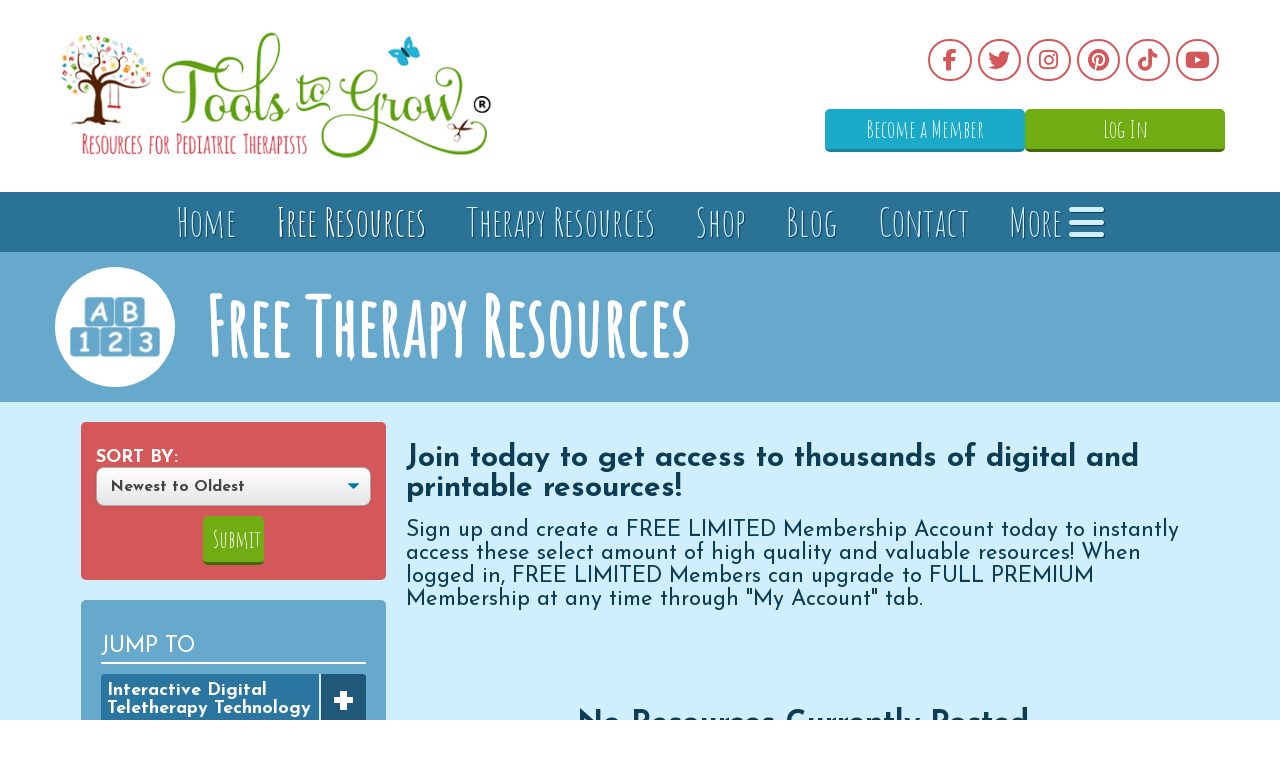

--- FILE ---
content_type: text/html; charset=UTF-8
request_url: https://www.toolstogrowot.com/free-therapy-resources/holidays-seasons-themes/fathers-day/sort/date-new
body_size: 183604
content:
<!DOCTYPE html>
<html xmlns="http://www.w3.org/1999/xhtml">
<head>
<meta http-equiv="Content-Type" content="text/html; charset=UTF-8" />
<meta name="viewport" content="width=device-width, initial-scale=1.0, target-densitydpi=device-dpi">
<meta name="description" content="Free pediatric Occupational Therapy, Physical therapy, and speech therapy resources, worksheets, infomation and educational material." />
<title>Father's Day  | Holidays / Seasons /Themes | Free Therapy Resources | Tools To Grow, Inc.</title>
<link rel="Shortcut Icon" href="/favicon.ico">
<link rel="stylesheet" href="/assets/stylesheets/font-awesome.min.css" type="text/css" />

<link href='https://fonts.googleapis.com/css?family=Josefin+Sans:400,700,400italic|Amatic+SC' rel='stylesheet' type='text/css'>
<link href="/assets/stylesheets/screen.css?v=2.04" media="screen" rel="stylesheet" type="text/css" />
<link rel="stylesheet" href="/assets/stylesheets/jquery.fs.selecter.css" type="text/css">
<link rel="stylesheet" href="/assets/stylesheets/flexslider.css" type="text/css">

<script src="https://kit.fontawesome.com/26b4255619.js" crossorigin="anonymous"></script>

<!-- MailerLite Universal -->
<script>
    (function(w,d,e,u,f,l,n){w[f]=w[f]||function(){(w[f].q=w[f].q||[])
    .push(arguments);},l=d.createElement(e),l.async=1,l.src=u,
    n=d.getElementsByTagName(e)[0],n.parentNode.insertBefore(l,n);})
    (window,document,'script','https://assets.mailerlite.com/js/universal.js','ml');
    ml('account', '1079322');
</script>
<!-- End MailerLite Universal -->

<!-- Google tag (gtag.js) -->
<script async src="https://www.googletagmanager.com/gtag/js?id=G-P7SLDBBX1Y"></script>
<script>
  window.dataLayer = window.dataLayer || [];
  function gtag(){dataLayer.push(arguments);}
  gtag('js', new Date());

  gtag('config', 'G-P7SLDBBX1Y');
</script></head>

<body class="interior therapy-resources-body">
<header class="no-neg-margin">
	<div class="wrapper">

        <div class="header-top">
            <a href="/" class="logo">
                <img src="/images/tools-to-grow-ot-logo-wide.png" alt="Tools To Grow, Inc.">
            </a>
                        <ul class="social">
                <li><a href="https://www.facebook.com/toolstogrowot" target="_blank" title="Facebook"><i class="fab fa-fw fa-facebook-f"></i></a></li>                <li><a href="https://twitter.com/toolstogrowot" target="_blank" title="Twitter"><i class="fab fa-fw fa-twitter"></i></a></li>                <li><a href="http://instagram.com/toolstogrow" target="_blank" title="Instagram"><i class="fab fa-fw fa-instagram"></i></a></li>                <li><a href="http://www.pinterest.com/toolstogrowot/" target="_blank" title="Pinterest"><i class="fab fa-fw fa-pinterest"></i></a></li>                <li><a href="https://www.tiktok.com/@toolstogrow?is_from_webapp=1&sender_device=pc" target="_blank" title="TikTok"><i class="fab fa-fw fa-tiktok"></i></a></li>                <li><a href="https://www.youtube.com/channel/UCCiiNQxgyiu1DLK7XX3IhCg" target="_blank" title="Youtube"><i class="fab fa-fw fa-youtube"></i></a></li>
            </ul>
                		<div class="nav-buttons">
                                    <a class="btn btn-blue" href="/become-a-member">Become a Member</a>
                                                <a class="btn btn-green" href="/login">Log In</a>            </div>
        </div>

	</div>
    <div class="nav-button">
        <a data-activate-overlay-menu style="cursor:pointer;" class="btn">MENU &#9776;</a>
    </div>

    <div class="header-bottom" id="nav">
        <div class="wrapper">
            <nav>
                <li><a href="/">Home</a></li>
                <li><a href="/free-therapy-resources/sort/date-new" class="active">Free Resources</a></li>
                <li><a href="/therapy-resources">Therapy Resources</a></li>
                <li><a href="http://shop.toolstogrowot.com">Shop</a></li>
                <li><a href="/blog">Blog</a></li>
                <li><a href="/contact">Contact</a></li>
                <li><a data-activate-overlay-menu href="/login">More <i class="fa fa-bars"></i></a></li>
            </nav>
        </div>
    </div>
</header>

<div class="therapy-resources-page">
	<div class="title-bar">
		<div class="wrapper">
			<div class="img-contain"><img src="/images/kbcqq3cx2h7.jpg" alt="Free Therapy Resources"></div>
			<h1>Free Therapy Resources</h1>
			<div class="clear"></div>
		</div>
	</div>

	<button class="sidebar-filter-toggle" data-sidebar-filter-toggle><i class="fa fa-filter"></i> Open Resource Filter</button>
<a id="filter"></a>
<div class="sidebar-filter">
    <form action="/free-therapy-resources/holidays-seasons-themes" method="post">
        <input type="hidden" name="filter" value="1">

        <div style="display: none;" class="filter-category">
            <strong>Subject:</strong>
            <select id="cat_drop" name="cat">
                <option value="all" >View All</option>
                                    <option value="interactive-digital-teletherapy-technology" >Interactive Digital Teletherapy Technology</option>
                                    <option value="themed-therapy-session-plans" >Themed Therapy Session Plans</option>
                                    <option value="fine-motor-skills" >Fine Motor Skills</option>
                                    <option value="communication" >Communication</option>
                                    <option value="gross-motor" >Gross Motor</option>
                                    <option value="sensory-processing" >Sensory Processing</option>
                                    <option value="visual-perception" >Visual Perception</option>
                                    <option value="bilateral-coordination" >Bilateral Coordination</option>
                                    <option value="visual-motor-integration" >Visual Motor Integration</option>
                                    <option value="handwriting" >Handwriting</option>
                                    <option value="executive-functioning" >Executive Functioning</option>
                                    <option value="self-care-life-skills" >Self Care / Life Skills</option>
                                    <option value="caseload-management" >Caseload Management</option>
                                    <option value="caregiver-education-team-collaboration" >Caregiver Education & Team Collaboration</option>
                                    <option value="holidays-seasons-themes"  selected>Holidays / Seasons /Themes</option>
                                    <option value="social-skills" >Social Skills</option>
                            </select>
        </div>
        <div style="display: none;" class="filter-category">
            <strong>Category:</strong>

            <select id="subcat_drop" name="subcat">
                <option value="all" >View All</option>
                                    <option value="april-showers" >April Showers </option>
                                    <option value="back-to-school" >Back to School </option>
                                    <option value="black-history-month" >Black History Month</option>
                                    <option value="canada-day" >Canada Day </option>
                                    <option value="christmasholidays" >Christmas/Holidays</option>
                                    <option value="easter" >Easter</option>
                                    <option value="fallautumn-theme" >Fall/Autumn Theme </option>
                                    <option value="fathers-day"  selected>Father's Day </option>
                                    <option value="football" >Football</option>
                                    <option value="groundhog-day" >Groundhog Day</option>
                                    <option value="halloween" >Halloween </option>
                                    <option value="hanukkah" >Hanukkah </option>
                                    <option value="holidays-around-the-world" >Holidays Around the World</option>
                                    <option value="july-4th" >July 4th </option>
                                    <option value="juneteenth" >Juneteenth </option>
                                    <option value="kwanzaa" >Kwanzaa</option>
                                    <option value="leap-year" >Leap Year </option>
                                    <option value="lunar-new-year" >Lunar New Year</option>
                                    <option value="martin-luther-king-jr-day" >Martin Luther King Jr. Day</option>
                                    <option value="mothers-day" >Mother's Day</option>
                                    <option value="new-year" >New Year</option>
                                    <option value="ot-month" >OT Month </option>
                                    <option value="paralympic-games-1722191091" >Paralympic Games </option>
                                    <option value="pt-month" >PT Month</option>
                                    <option value="rosh-hashanah" >Rosh Hashanah </option>
                                    <option value="speech-language-hearing-month" >Speech-Language-Hearing Month</option>
                                    <option value="spring" >Spring</option>
                                    <option value="st-patricks-day" >St. Patrick's Day</option>
                                    <option value="summer" >Summer </option>
                                    <option value="summer-calendars" >Summer Calendars </option>
                                    <option value="summer-olympic-games" >Summer Olympic Games</option>
                                    <option value="thanksgiving-1407118551" >Thanksgiving </option>
                                    <option value="valentines-day" >Valentine's Day</option>
                                    <option value="veterans-day" >Veterans Day</option>
                                    <option value="winter" >Winter</option>
                                    <option value="winter-olympic-games" >Winter Olympic Games </option>
                            </select>
        </div>
        <div class="filter-category">
            <strong>Sort By:</strong>
            <select name="sortby">
                <option value="title-az" >Title A to Z</option>
                <option value="title-za" >Title Z to A</option>
                <option value="date-new"  selected>Newest to Oldest</option>
                <option value="date-old" >Oldest to Newest</option>
            </select>
        </div>
        <div class="filter-submit-container">
            <input type="submit" class="btn btn-green filter-submit" value="Submit">
        </div>
    </form>
    <div class="quick-categories">
        <p class="heading">Jump To</p>
                            <div>
                <h3>
                    <a href="/free-therapy-resources/interactive-digital-teletherapy-technology/sort/date-new#title-bar">Interactive Digital Teletherapy Technology</a>
                    <span data-subcat-group-toggle="15">+</span>
                </h3>
                                <div data-subcat-group="15" class="subcats hidden">
                                                                    <a 
                            data-cat-id="178" 
                            href="/free-therapy-resources/interactive-digital-teletherapy-technology/digital-achievement-awards/sort/date-new#title-bar"
                            class=""
                                                    >
                            Digital Achievement Awards                        </a>
                                                                    <a 
                            data-cat-id="167" 
                            href="/free-therapy-resources/interactive-digital-teletherapy-technology/digital-activities/sort/date-new#title-bar"
                            class=""
                                                    >
                            Digital Activities                        </a>
                                                                    <a 
                            data-cat-id="166" 
                            href="/free-therapy-resources/interactive-digital-teletherapy-technology/digital-google-slides/sort/date-new#title-bar"
                            class=""
                                                    >
                            Digital Google Slides                        </a>
                                                                    <a 
                            data-cat-id="141" 
                            href="/free-therapy-resources/interactive-digital-teletherapy-technology/typing-practice/sort/date-new#title-bar"
                            class=""
                                                    >
                            Typing Practice                        </a>
                                                                    <a 
                            data-cat-id="184" 
                            href="/free-therapy-resources/interactive-digital-teletherapy-technology/digital-powerpoint-slides/sort/date-new#title-bar"
                            class=""
                                                    >
                            Digital PowerPoint Slides                        </a>
                                    </div>
            </div>
                    <div>
                <h3>
                    <a href="/free-therapy-resources/themed-therapy-session-plans/sort/date-new#title-bar">Themed Therapy Session Plans</a>
                    <span data-subcat-group-toggle="16">+</span>
                </h3>
                                <div data-subcat-group="16" class="subcats hidden">
                                                                    <a 
                            data-cat-id="264" 
                            href="/free-therapy-resources/themed-therapy-session-plans/fine-motor-seasonal-packets/sort/date-new#title-bar"
                            class=""
                                                    >
                            FINE MOTOR - Seasonal Packets                        </a>
                                                                    <a 
                            data-cat-id="270" 
                            href="/free-therapy-resources/themed-therapy-session-plans/gross-motor-seasonal-packets/sort/date-new#title-bar"
                            class=""
                                                    >
                            GROSS MOTOR - Seasonal Packets                        </a>
                                                                    <a 
                            data-cat-id="263" 
                            href="/free-therapy-resources/themed-therapy-session-plans/handwriting-seasonal-packets/sort/date-new#title-bar"
                            class=""
                                                    >
                            HANDWRITING - Seasonal Packets                        </a>
                                                                    <a 
                            data-cat-id="266" 
                            href="/free-therapy-resources/themed-therapy-session-plans/sensory-seasonal-packets/sort/date-new#title-bar"
                            class=""
                                                    >
                            SENSORY - Seasonal Packets                        </a>
                                                                    <a 
                            data-cat-id="275" 
                            href="/free-therapy-resources/themed-therapy-session-plans/visual-motor-integration-seasonal-packets/sort/date-new#title-bar"
                            class=""
                                                    >
                            VISUAL MOTOR INTEGRATION - Seasonal Packets                        </a>
                                                                    <a 
                            data-cat-id="236" 
                            href="/free-therapy-resources/themed-therapy-session-plans/level-1-mini-session-plans/sort/date-new#title-bar"
                            class=""
                                                    >
                            Level 1 - Mini Session Plans                        </a>
                                                                    <a 
                            data-cat-id="237" 
                            href="/free-therapy-resources/themed-therapy-session-plans/level-2-mini-session-plans/sort/date-new#title-bar"
                            class=""
                                                    >
                            Level 2 - Mini Session Plans                        </a>
                                                                    <a 
                            data-cat-id="238" 
                            href="/free-therapy-resources/themed-therapy-session-plans/level-3-mini-session-plans/sort/date-new#title-bar"
                            class=""
                                                    >
                            Level 3 - Mini Session Plans                        </a>
                                                                    <a 
                            data-cat-id="243" 
                            href="/free-therapy-resources/themed-therapy-session-plans/tools-for-teens/sort/date-new#title-bar"
                            class=""
                                                    >
                            TOOLS FOR TEENS                        </a>
                                                                    <a 
                            data-cat-id="265" 
                            href="/free-therapy-resources/themed-therapy-session-plans/tools-for-tots/sort/date-new#title-bar"
                            class=""
                                                    >
                            TOOLS FOR TOTS                        </a>
                                                                    <a 
                            data-cat-id="244" 
                            href="/free-therapy-resources/themed-therapy-session-plans/ot-group-lesson-plans/sort/date-new#title-bar"
                            class=""
                                                    >
                            OT GROUP LESSON PLANS                        </a>
                                                                    <a 
                            data-cat-id="151" 
                            href="/free-therapy-resources/themed-therapy-session-plans/september-weekly-session-plans/sort/date-new#title-bar"
                            class=""
                                                    >
                            SEPTEMBER - Weekly Session Plans                        </a>
                                                                    <a 
                            data-cat-id="182" 
                            href="/free-therapy-resources/themed-therapy-session-plans/october-weekly-session-plans/sort/date-new#title-bar"
                            class=""
                                                    >
                            OCTOBER - Weekly Session Plans                        </a>
                                                                    <a 
                            data-cat-id="183" 
                            href="/free-therapy-resources/themed-therapy-session-plans/november-weekly-session-plans/sort/date-new#title-bar"
                            class=""
                                                    >
                            NOVEMBER - Weekly Session Plans                        </a>
                                                                    <a 
                            data-cat-id="185" 
                            href="/free-therapy-resources/themed-therapy-session-plans/december-weekly-session-plans/sort/date-new#title-bar"
                            class=""
                                                    >
                            DECEMBER - Weekly Session Plans                        </a>
                                                                    <a 
                            data-cat-id="186" 
                            href="/free-therapy-resources/themed-therapy-session-plans/january-weekly-session-plans/sort/date-new#title-bar"
                            class=""
                                                    >
                            JANUARY - Weekly Session Plans                        </a>
                                                                    <a 
                            data-cat-id="187" 
                            href="/free-therapy-resources/themed-therapy-session-plans/february-weekly-session-plans/sort/date-new#title-bar"
                            class=""
                                                    >
                            FEBRUARY - Weekly Session Plans                        </a>
                                                                    <a 
                            data-cat-id="189" 
                            href="/free-therapy-resources/themed-therapy-session-plans/march-weekly-session-plans/sort/date-new#title-bar"
                            class=""
                                                    >
                            MARCH - Weekly Session Plans                        </a>
                                                                    <a 
                            data-cat-id="191" 
                            href="/free-therapy-resources/themed-therapy-session-plans/april-weekly-session-plans/sort/date-new#title-bar"
                            class=""
                                                    >
                            APRIL - Weekly Session Plans                        </a>
                                                                    <a 
                            data-cat-id="192" 
                            href="/free-therapy-resources/themed-therapy-session-plans/may-weekly-session-plans/sort/date-new#title-bar"
                            class=""
                                                    >
                            MAY - Weekly Session Plans                        </a>
                                                                    <a 
                            data-cat-id="193" 
                            href="/free-therapy-resources/themed-therapy-session-plans/june-weekly-session-plans/sort/date-new#title-bar"
                            class=""
                                                    >
                            JUNE - Weekly Session Plans                        </a>
                                                                    <a 
                            data-cat-id="195" 
                            href="/free-therapy-resources/themed-therapy-session-plans/july-weekly-session-plans/sort/date-new#title-bar"
                            class=""
                                                    >
                            JULY - Weekly Session Plans                        </a>
                                                                    <a 
                            data-cat-id="196" 
                            href="/free-therapy-resources/themed-therapy-session-plans/august-weekly-session-plans/sort/date-new#title-bar"
                            class=""
                                                    >
                            AUGUST - Weekly Session Plans                        </a>
                                    </div>
            </div>
                    <div>
                <h3>
                    <a href="/free-therapy-resources/fine-motor-skills/sort/date-new#title-bar">Fine Motor Skills</a>
                    <span data-subcat-group-toggle="1">+</span>
                </h3>
                                <div data-subcat-group="1" class="subcats hidden">
                                                                    <a 
                            data-cat-id="159" 
                            href="/free-therapy-resources/fine-motor-skills/bingo-dauber-activities/sort/date-new#title-bar"
                            class=""
                                                    >
                            Bingo Dauber Activities                        </a>
                                                                    <a 
                            data-cat-id="2" 
                            href="/free-therapy-resources/fine-motor-skills/clothespins/sort/date-new#title-bar"
                            class=""
                                                    >
                            Clothespins                         </a>
                                                                    <a 
                            data-cat-id="65" 
                            href="/free-therapy-resources/fine-motor-skills/coloring/sort/date-new#title-bar"
                            class=""
                                                    >
                            Coloring                         </a>
                                                                    <a 
                            data-cat-id="91" 
                            href="/free-therapy-resources/fine-motor-skills/colouring/sort/date-new#title-bar"
                            class=""
                                                    >
                            Colouring                         </a>
                                                                    <a 
                            data-cat-id="3" 
                            href="/free-therapy-resources/fine-motor-skills/dough-activities/sort/date-new#title-bar"
                            class=""
                                                    >
                            Dough Activities                         </a>
                                                                    <a 
                            data-cat-id="119" 
                            href="/free-therapy-resources/fine-motor-skills/eye-dropper-activities/sort/date-new#title-bar"
                            class=""
                                                    >
                            Eye Dropper Activities                        </a>
                                                                    <a 
                            data-cat-id="1" 
                            href="/free-therapy-resources/fine-motor-skills/fine-motor-games/sort/date-new#title-bar"
                            class=""
                                                    >
                            Fine Motor Games                        </a>
                                                                    <a 
                            data-cat-id="76" 
                            href="/free-therapy-resources/fine-motor-skills/hole-punch-activities/sort/date-new#title-bar"
                            class=""
                                                    >
                            Hole Punch Activities                        </a>
                                                                    <a 
                            data-cat-id="4" 
                            href="/free-therapy-resources/fine-motor-skills/in-hand-manipulation/sort/date-new#title-bar"
                            class=""
                                                    >
                            In-Hand Manipulation                         </a>
                                                                    <a 
                            data-cat-id="156" 
                            href="/free-therapy-resources/fine-motor-skills/painting/sort/date-new#title-bar"
                            class=""
                                                    >
                            Painting                        </a>
                                                                    <a 
                            data-cat-id="217" 
                            href="/free-therapy-resources/fine-motor-skills/pegboard-activities/sort/date-new#title-bar"
                            class=""
                                                    >
                            Pegboard Activities                        </a>
                                                                    <a 
                            data-cat-id="203" 
                            href="/free-therapy-resources/fine-motor-skills/push-pinsgolf-tees-activities/sort/date-new#title-bar"
                            class=""
                                                    >
                            Push Pins/Golf Tees Activities                         </a>
                                                                    <a 
                            data-cat-id="161" 
                            href="/free-therapy-resources/fine-motor-skills/therapy-putty-exercises/sort/date-new#title-bar"
                            class=""
                                                    >
                            Therapy Putty Exercises                        </a>
                                                                    <a 
                            data-cat-id="64" 
                            href="/free-therapy-resources/fine-motor-skills/tongtweezer-activities/sort/date-new#title-bar"
                            class=""
                                                    >
                            Tong/Tweezer Activities                        </a>
                                                                    <a 
                            data-cat-id="251" 
                            href="/free-therapy-resources/fine-motor-skills/wikki-stix/sort/date-new#title-bar"
                            class=""
                                                    >
                            Wikki Stix®                         </a>
                                    </div>
            </div>
                    <div>
                <h3>
                    <a href="/free-therapy-resources/communication/sort/date-new#title-bar">Communication</a>
                    <span data-subcat-group-toggle="13">+</span>
                </h3>
                                <div data-subcat-group="13" class="subcats hidden">
                                                                    <a 
                            data-cat-id="165" 
                            href="/free-therapy-resources/communication/articulation/sort/date-new#title-bar"
                            class=""
                                                    >
                            Articulation                         </a>
                                                                    <a 
                            data-cat-id="173" 
                            href="/free-therapy-resources/communication/basic-concept-categorization/sort/date-new#title-bar"
                            class=""
                                                    >
                            Basic Concept- Categorization                        </a>
                                                                    <a 
                            data-cat-id="221" 
                            href="/free-therapy-resources/communication/basic-concept-quantity-numbers/sort/date-new#title-bar"
                            class=""
                                                    >
                            Basic Concept- Quantity/ Numbers                        </a>
                                                                    <a 
                            data-cat-id="222" 
                            href="/free-therapy-resources/communication/basic-concept-shapes/sort/date-new#title-bar"
                            class=""
                                                    >
                            Basic Concept- Shapes                        </a>
                                                                    <a 
                            data-cat-id="172" 
                            href="/free-therapy-resources/communication/basic-concept-spatialprepositions/sort/date-new#title-bar"
                            class=""
                                                    >
                            Basic Concept- Spatial/Prepositions                        </a>
                                                                    <a 
                            data-cat-id="149" 
                            href="/free-therapy-resources/communication/basic-concept-temporal-sequencing-cause-effect/sort/date-new#title-bar"
                            class=""
                                                    >
                            Basic Concept- Temporal/ Sequencing/ Cause & Effect                        </a>
                                                                    <a 
                            data-cat-id="146" 
                            href="/free-therapy-resources/communication/childhood-learning-themes-literacy/sort/date-new#title-bar"
                            class=""
                                                    >
                            Childhood Learning Themes & Literacy                         </a>
                                                                    <a 
                            data-cat-id="169" 
                            href="/free-therapy-resources/communication/pragmaticsocial-language/sort/date-new#title-bar"
                            class=""
                                                    >
                            Pragmatic/Social Language                        </a>
                                                                    <a 
                            data-cat-id="220" 
                            href="/free-therapy-resources/communication/oral-motor-1667343082/sort/date-new#title-bar"
                            class=""
                                                    >
                            Oral-Motor                        </a>
                                                                    <a 
                            data-cat-id="171" 
                            href="/free-therapy-resources/communication/readingalphabet/sort/date-new#title-bar"
                            class=""
                                                    >
                            Reading/Alphabet                        </a>
                                                                    <a 
                            data-cat-id="170" 
                            href="/free-therapy-resources/communication/receptive-language/sort/date-new#title-bar"
                            class=""
                                                    >
                            Receptive Language                        </a>
                                                                    <a 
                            data-cat-id="200" 
                            href="/free-therapy-resources/communication/semantic-skills/sort/date-new#title-bar"
                            class=""
                                                    >
                            Semantic Skills                        </a>
                                                                    <a 
                            data-cat-id="216" 
                            href="/free-therapy-resources/communication/visual-schedules-1664836103/sort/date-new#title-bar"
                            class=""
                                                    >
                            Visual Schedules                        </a>
                                                                    <a 
                            data-cat-id="148" 
                            href="/free-therapy-resources/communication/vocabulary-activities/sort/date-new#title-bar"
                            class=""
                                                    >
                            Vocabulary Activities                        </a>
                                                                    <a 
                            data-cat-id="190" 
                            href="/free-therapy-resources/communication/vocabulary-cards/sort/date-new#title-bar"
                            class=""
                                                    >
                            Vocabulary Cards                        </a>
                                                                    <a 
                            data-cat-id="175" 
                            href="/free-therapy-resources/communication/wh-question-words/sort/date-new#title-bar"
                            class=""
                                                    >
                            "WH" Question Words                        </a>
                                    </div>
            </div>
                    <div>
                <h3>
                    <a href="/free-therapy-resources/gross-motor/sort/date-new#title-bar">Gross Motor</a>
                    <span data-subcat-group-toggle="4">+</span>
                </h3>
                                <div data-subcat-group="4" class="subcats hidden">
                                                                    <a 
                            data-cat-id="224" 
                            href="/free-therapy-resources/gross-motor/agility/sort/date-new#title-bar"
                            class=""
                                                    >
                            Agility                        </a>
                                                                    <a 
                            data-cat-id="46" 
                            href="/free-therapy-resources/gross-motor/animal-walks/sort/date-new#title-bar"
                            class=""
                                                    >
                            Animal Walks                        </a>
                                                                    <a 
                            data-cat-id="252" 
                            href="/free-therapy-resources/gross-motor/balance/sort/date-new#title-bar"
                            class=""
                                                    >
                            Balance                         </a>
                                                                    <a 
                            data-cat-id="177" 
                            href="/free-therapy-resources/gross-motor/ball-skills/sort/date-new#title-bar"
                            class=""
                                                    >
                            Ball Skills                        </a>
                                                                    <a 
                            data-cat-id="232" 
                            href="/free-therapy-resources/gross-motor/bilateral-coordination-exercises/sort/date-new#title-bar"
                            class=""
                                                    >
                            Bilateral Coordination Exercises                         </a>
                                                                    <a 
                            data-cat-id="226" 
                            href="/free-therapy-resources/gross-motor/brain-breaks/sort/date-new#title-bar"
                            class=""
                                                    >
                            Brain Breaks                         </a>
                                                                    <a 
                            data-cat-id="133" 
                            href="/free-therapy-resources/gross-motor/core-strength/sort/date-new#title-bar"
                            class=""
                                                    >
                            Core Strength                        </a>
                                                                    <a 
                            data-cat-id="268" 
                            href="/free-therapy-resources/gross-motor/locomotor-skills/sort/date-new#title-bar"
                            class=""
                                                    >
                            Locomotor Skills                         </a>
                                                                    <a 
                            data-cat-id="176" 
                            href="/free-therapy-resources/gross-motor/movement-games/sort/date-new#title-bar"
                            class=""
                                                    >
                            Movement Games                        </a>
                                                                    <a 
                            data-cat-id="99" 
                            href="/free-therapy-resources/gross-motor/praxis-motor-planning/sort/date-new#title-bar"
                            class=""
                                                    >
                            Praxis & Motor Planning                         </a>
                                                                    <a 
                            data-cat-id="150" 
                            href="/free-therapy-resources/gross-motor/pediatric-yoga/sort/date-new#title-bar"
                            class=""
                                                    >
                            Pediatric Yoga                        </a>
                                                                    <a 
                            data-cat-id="225" 
                            href="/free-therapy-resources/gross-motor/range-of-motion/sort/date-new#title-bar"
                            class=""
                                                    >
                            Range of Motion                        </a>
                                                                    <a 
                            data-cat-id="129" 
                            href="/free-therapy-resources/gross-motor/reflex-integration-postural-control/sort/date-new#title-bar"
                            class=""
                                                    >
                            Reflex Integration & Postural Control                         </a>
                                                                    <a 
                            data-cat-id="269" 
                            href="/free-therapy-resources/gross-motor/sensory-motor-paths/sort/date-new#title-bar"
                            class=""
                                                    >
                            Sensory Motor Paths                        </a>
                                                                    <a 
                            data-cat-id="157" 
                            href="/free-therapy-resources/gross-motor/strengthening-exercises/sort/date-new#title-bar"
                            class=""
                                                    >
                            Strengthening Exercises                         </a>
                                    </div>
            </div>
                    <div>
                <h3>
                    <a href="/free-therapy-resources/sensory-processing/sort/date-new#title-bar">Sensory Processing</a>
                    <span data-subcat-group-toggle="5">+</span>
                </h3>
                                <div data-subcat-group="5" class="subcats hidden">
                                                                    <a 
                            data-cat-id="62" 
                            href="/free-therapy-resources/sensory-processing/sensory-art/sort/date-new#title-bar"
                            class=""
                                                    >
                            Sensory Art                        </a>
                                                                    <a 
                            data-cat-id="128" 
                            href="/free-therapy-resources/sensory-processing/sensory-based-motor-skills/sort/date-new#title-bar"
                            class=""
                                                    >
                            Sensory Based Motor Skills                        </a>
                                                                    <a 
                            data-cat-id="228" 
                            href="/free-therapy-resources/sensory-processing/sensory-bins/sort/date-new#title-bar"
                            class=""
                                                    >
                            Sensory Bins                        </a>
                                                                    <a 
                            data-cat-id="227" 
                            href="/free-therapy-resources/sensory-processing/sensory-bottlestools/sort/date-new#title-bar"
                            class=""
                                                    >
                            Sensory Bottles/Tools                        </a>
                                                                    <a 
                            data-cat-id="95" 
                            href="/free-therapy-resources/sensory-processing/sensory-breakself-regulation-cards/sort/date-new#title-bar"
                            class=""
                                                    >
                            Sensory Break/Self Regulation Cards                         </a>
                                                                    <a 
                            data-cat-id="114" 
                            href="/free-therapy-resources/sensory-processing/sensory-challenge-educational-series-for-home-1424273156/sort/date-new#title-bar"
                            class=""
                                                    >
                            Sensory Challenge Educational Series for Home                        </a>
                                                                    <a 
                            data-cat-id="108" 
                            href="/free-therapy-resources/sensory-processing/sensory-challenge-educational-series-for-school/sort/date-new#title-bar"
                            class=""
                                                    >
                            Sensory Challenge Educational Series for School                         </a>
                                                                    <a 
                            data-cat-id="158" 
                            href="/free-therapy-resources/sensory-processing/sensory-diet/sort/date-new#title-bar"
                            class=""
                                                    >
                            Sensory Diet                        </a>
                                                                    <a 
                            data-cat-id="63" 
                            href="/free-therapy-resources/sensory-processing/sensory-games/sort/date-new#title-bar"
                            class=""
                                                    >
                            Sensory Games                         </a>
                                                                    <a 
                            data-cat-id="271" 
                            href="/free-therapy-resources/sensory-processing/sensory-motor-paths-1742339695/sort/date-new#title-bar"
                            class=""
                                                    >
                            Sensory Motor Paths                        </a>
                                                                    <a 
                            data-cat-id="207" 
                            href="/free-therapy-resources/sensory-processing/sensory-processing-educating-others/sort/date-new#title-bar"
                            class=""
                                                    >
                            Sensory Processing - Educating Others                        </a>
                                                                    <a 
                            data-cat-id="96" 
                            href="/free-therapy-resources/sensory-processing/sensory-star-self-regulation-tools/sort/date-new#title-bar"
                            class=""
                                                    >
                            Sensory Star - Self Regulation Tools                        </a>
                                                                    <a 
                            data-cat-id="197" 
                            href="/free-therapy-resources/sensory-processing/socialsensory-stories-1629913289/sort/date-new#title-bar"
                            class=""
                                                    >
                            Social/Sensory Stories                        </a>
                                                                    <a 
                            data-cat-id="179" 
                            href="/free-therapy-resources/sensory-processing/spanish-version/sort/date-new#title-bar"
                            class=""
                                                    >
                            Spanish Version                        </a>
                                                                    <a 
                            data-cat-id="103" 
                            href="/free-therapy-resources/sensory-processing/tactile-recipes/sort/date-new#title-bar"
                            class=""
                                                    >
                            Tactile Recipes                         </a>
                                    </div>
            </div>
                    <div>
                <h3>
                    <a href="/free-therapy-resources/visual-perception/sort/date-new#title-bar">Visual Perception</a>
                    <span data-subcat-group-toggle="2">+</span>
                </h3>
                                <div data-subcat-group="2" class="subcats hidden">
                                                                    <a 
                            data-cat-id="12" 
                            href="/free-therapy-resources/visual-perception/figure-ground/sort/date-new#title-bar"
                            class=""
                                                    >
                            Figure Ground                        </a>
                                                                    <a 
                            data-cat-id="6" 
                            href="/free-therapy-resources/visual-perception/form-constancy/sort/date-new#title-bar"
                            class=""
                                                    >
                            Form Constancy                        </a>
                                                                    <a 
                            data-cat-id="92" 
                            href="/free-therapy-resources/visual-perception/puzzles/sort/date-new#title-bar"
                            class=""
                                                    >
                            Puzzles                        </a>
                                                                    <a 
                            data-cat-id="73" 
                            href="/free-therapy-resources/visual-perception/spatial-relationsposition-in-space/sort/date-new#title-bar"
                            class=""
                                                    >
                            Spatial Relations/Position in Space                         </a>
                                                                    <a 
                            data-cat-id="10" 
                            href="/free-therapy-resources/visual-perception/visual-closure/sort/date-new#title-bar"
                            class=""
                                                    >
                            Visual Closure                        </a>
                                                                    <a 
                            data-cat-id="5" 
                            href="/free-therapy-resources/visual-perception/visual-discrimination/sort/date-new#title-bar"
                            class=""
                                                    >
                            Visual Discrimination                         </a>
                                                                    <a 
                            data-cat-id="70" 
                            href="/free-therapy-resources/visual-perception/visual-memory/sort/date-new#title-bar"
                            class=""
                                                    >
                            Visual Memory                         </a>
                                                                    <a 
                            data-cat-id="68" 
                            href="/free-therapy-resources/visual-perception/visual-scanning-visual-tracking/sort/date-new#title-bar"
                            class=""
                                                    >
                            Visual Scanning & Visual Tracking                        </a>
                                                                    <a 
                            data-cat-id="9" 
                            href="/free-therapy-resources/visual-perception/visual-sequential-memory/sort/date-new#title-bar"
                            class=""
                                                    >
                            Visual Sequential Memory                        </a>
                                    </div>
            </div>
                    <div>
                <h3>
                    <a href="/free-therapy-resources/bilateral-coordination/sort/date-new#title-bar">Bilateral Coordination</a>
                    <span data-subcat-group-toggle="12">+</span>
                </h3>
                                <div data-subcat-group="12" class="subcats hidden">
                                                                    <a 
                            data-cat-id="262" 
                            href="/free-therapy-resources/bilateral-coordination/bilateral-coordination-sequencing-activity-mats/sort/date-new#title-bar"
                            class=""
                                                    >
                            Bilateral Coordination Sequencing Activity Mats                         </a>
                                                                    <a 
                            data-cat-id="19" 
                            href="/free-therapy-resources/bilateral-coordination/braiding/sort/date-new#title-bar"
                            class=""
                                                    >
                            Braiding                         </a>
                                                                    <a 
                            data-cat-id="22" 
                            href="/free-therapy-resources/bilateral-coordination/folding/sort/date-new#title-bar"
                            class=""
                                                    >
                            Folding                         </a>
                                                                    <a 
                            data-cat-id="20" 
                            href="/free-therapy-resources/bilateral-coordination/lacing-tying/sort/date-new#title-bar"
                            class=""
                                                    >
                            Lacing & Tying                         </a>
                                                                    <a 
                            data-cat-id="212" 
                            href="/free-therapy-resources/bilateral-coordination/sticker-use/sort/date-new#title-bar"
                            class=""
                                                    >
                            Sticker Use                        </a>
                                                                    <a 
                            data-cat-id="199" 
                            href="/free-therapy-resources/bilateral-coordination/stringing-threading-sewing/sort/date-new#title-bar"
                            class=""
                                                    >
                            Stringing/ Threading/ Sewing                           </a>
                                                                    <a 
                            data-cat-id="213" 
                            href="/free-therapy-resources/bilateral-coordination/tearingripping-paper/sort/date-new#title-bar"
                            class=""
                                                    >
                            Tearing/Ripping Paper                        </a>
                                                                    <a 
                            data-cat-id="21" 
                            href="/free-therapy-resources/bilateral-coordination/using-a-ruler/sort/date-new#title-bar"
                            class=""
                                                    >
                            Using a Ruler                        </a>
                                                                    <a 
                            data-cat-id="23" 
                            href="/free-therapy-resources/bilateral-coordination/using-paper-clips/sort/date-new#title-bar"
                            class=""
                                                    >
                            Using Paper Clips                        </a>
                                                                    <a 
                            data-cat-id="24" 
                            href="/free-therapy-resources/bilateral-coordination/using-push-pinsrubber-bands/sort/date-new#title-bar"
                            class=""
                                                    >
                            Using Push Pins/Rubber Bands                        </a>
                                                                    <a 
                            data-cat-id="211" 
                            href="/free-therapy-resources/bilateral-coordination/using-tape/sort/date-new#title-bar"
                            class=""
                                                    >
                            Using Tape                         </a>
                                    </div>
            </div>
                    <div>
                <h3>
                    <a href="/free-therapy-resources/visual-motor-integration/sort/date-new#title-bar">Visual Motor Integration</a>
                    <span data-subcat-group-toggle="3">+</span>
                </h3>
                                <div data-subcat-group="3" class="subcats hidden">
                                                                    <a 
                            data-cat-id="272" 
                            href="/free-therapy-resources/visual-motor-integration/color-copying-designs-patterns/sort/date-new#title-bar"
                            class=""
                                                    >
                            Color Copying - Designs & Patterns                        </a>
                                                                    <a 
                            data-cat-id="162" 
                            href="/free-therapy-resources/visual-motor-integration/connect-the-dots-dot-to-dot/sort/date-new#title-bar"
                            class=""
                                                    >
                            Connect The Dots / Dot-to-Dot                        </a>
                                                                    <a 
                            data-cat-id="16" 
                            href="/free-therapy-resources/visual-motor-integration/copy-shapes-and-designs/sort/date-new#title-bar"
                            class=""
                                                    >
                            Copy Shapes and Designs                        </a>
                                                                    <a 
                            data-cat-id="208" 
                            href="/free-therapy-resources/visual-motor-integration/cube-block-designs/sort/date-new#title-bar"
                            class=""
                                                    >
                            Cube Block Designs                        </a>
                                                                    <a 
                            data-cat-id="112" 
                            href="/free-therapy-resources/visual-motor-integration/drawing/sort/date-new#title-bar"
                            class=""
                                                    >
                            Drawing                         </a>
                                                                    <a 
                            data-cat-id="15" 
                            href="/free-therapy-resources/visual-motor-integration/grid-designs/sort/date-new#title-bar"
                            class=""
                                                    >
                            Grid Designs                        </a>
                                                                    <a 
                            data-cat-id="14" 
                            href="/free-therapy-resources/visual-motor-integration/mazes/sort/date-new#title-bar"
                            class=""
                                                    >
                            Mazes                        </a>
                                                                    <a 
                            data-cat-id="18" 
                            href="/free-therapy-resources/visual-motor-integration/puzzles/sort/date-new#title-bar"
                            class=""
                                                    >
                            Puzzles                        </a>
                                                                    <a 
                            data-cat-id="13" 
                            href="/free-therapy-resources/visual-motor-integration/scissor-skills-snipping-cutting-lines/sort/date-new#title-bar"
                            class=""
                                                    >
                            Scissor Skills - Snipping & Cutting Lines                        </a>
                                                                    <a 
                            data-cat-id="218" 
                            href="/free-therapy-resources/visual-motor-integration/scissor-skills-cutting-simple-shapes/sort/date-new#title-bar"
                            class=""
                                                    >
                            Scissor Skills - Cutting Simple Shapes                        </a>
                                                                    <a 
                            data-cat-id="219" 
                            href="/free-therapy-resources/visual-motor-integration/scissor-skills-cutting-complex-shapes/sort/date-new#title-bar"
                            class=""
                                                    >
                            Scissor Skills - Cutting Complex Shapes                        </a>
                                                                    <a 
                            data-cat-id="276" 
                            href="/free-therapy-resources/visual-motor-integration/stop-find-color/sort/date-new#title-bar"
                            class=""
                                                    >
                            Stop, Find & Color!                        </a>
                                                                    <a 
                            data-cat-id="277" 
                            href="/free-therapy-resources/visual-motor-integration/tracing/sort/date-new#title-bar"
                            class=""
                                                    >
                            Tracing                        </a>
                                    </div>
            </div>
                    <div>
                <h3>
                    <a href="/free-therapy-resources/handwriting/sort/date-new#title-bar">Handwriting</a>
                    <span data-subcat-group-toggle="6">+</span>
                </h3>
                                <div data-subcat-group="6" class="subcats hidden">
                                                                    <a 
                            data-cat-id="205" 
                            href="/free-therapy-resources/handwriting/alphabet-letter-formation-desk-strips/sort/date-new#title-bar"
                            class=""
                                                    >
                            Alphabet Letter Formation Desk Strips                        </a>
                                                                    <a 
                            data-cat-id="36" 
                            href="/free-therapy-resources/handwriting/handwriting-games/sort/date-new#title-bar"
                            class=""
                                                    >
                            Handwriting Games                         </a>
                                                                    <a 
                            data-cat-id="30" 
                            href="/free-therapy-resources/handwriting/handwriting-rules-posters/sort/date-new#title-bar"
                            class=""
                                                    >
                            Handwriting Rules & Posters                        </a>
                                                                    <a 
                            data-cat-id="33" 
                            href="/free-therapy-resources/handwriting/handwriting-warm-ups/sort/date-new#title-bar"
                            class=""
                                                    >
                            Handwriting Warm Ups                        </a>
                                                                    <a 
                            data-cat-id="250" 
                            href="/free-therapy-resources/handwriting/letter-formation-lower-case/sort/date-new#title-bar"
                            class=""
                                                    >
                            Letter Formation - Lower Case                        </a>
                                                                    <a 
                            data-cat-id="26" 
                            href="/free-therapy-resources/handwriting/letter-formation-upper-case/sort/date-new#title-bar"
                            class=""
                                                    >
                            Letter Formation - UPPER CASE                        </a>
                                                                    <a 
                            data-cat-id="201" 
                            href="/free-therapy-resources/handwriting/line-adherence/sort/date-new#title-bar"
                            class=""
                                                    >
                            Line Adherence                        </a>
                                                                    <a 
                            data-cat-id="248" 
                            href="/free-therapy-resources/handwriting/name-printing-practice/sort/date-new#title-bar"
                            class=""
                                                    >
                            Name Printing Practice                        </a>
                                                                    <a 
                            data-cat-id="93" 
                            href="/free-therapy-resources/handwriting/number-formation/sort/date-new#title-bar"
                            class=""
                                                    >
                            Number Formation                         </a>
                                                                    <a 
                            data-cat-id="34" 
                            href="/free-therapy-resources/handwriting/paper/sort/date-new#title-bar"
                            class=""
                                                    >
                            Paper                         </a>
                                                                    <a 
                            data-cat-id="206" 
                            href="/free-therapy-resources/handwriting/pencil-control/sort/date-new#title-bar"
                            class=""
                                                    >
                            Pencil Control                         </a>
                                                                    <a 
                            data-cat-id="28" 
                            href="/free-therapy-resources/handwriting/pencil-grasp/sort/date-new#title-bar"
                            class=""
                                                    >
                            Pencil Grasp                        </a>
                                                                    <a 
                            data-cat-id="29" 
                            href="/free-therapy-resources/handwriting/pencil-pressure/sort/date-new#title-bar"
                            class=""
                                                    >
                            Pencil Pressure                        </a>
                                                                    <a 
                            data-cat-id="25" 
                            href="/free-therapy-resources/handwriting/pre-writing-skillsstrokes/sort/date-new#title-bar"
                            class=""
                                                    >
                            Pre-Writing Skills/Strokes                        </a>
                                                                    <a 
                            data-cat-id="27" 
                            href="/free-therapy-resources/handwriting/printing-practice/sort/date-new#title-bar"
                            class=""
                                                    >
                            Printing Practice                        </a>
                                                                    <a 
                            data-cat-id="80" 
                            href="/free-therapy-resources/handwriting/printing-power-squad-handwriting-program/sort/date-new#title-bar"
                            class=""
                                                    >
                            Printing Power Squad - Handwriting Program                        </a>
                                                                    <a 
                            data-cat-id="35" 
                            href="/free-therapy-resources/handwriting/reversals-1440201091/sort/date-new#title-bar"
                            class=""
                                                    >
                            Reversals                        </a>
                                                                    <a 
                            data-cat-id="31" 
                            href="/free-therapy-resources/handwriting/size/sort/date-new#title-bar"
                            class=""
                                                    >
                            Size                         </a>
                                                                    <a 
                            data-cat-id="32" 
                            href="/free-therapy-resources/handwriting/spacingalignment/sort/date-new#title-bar"
                            class=""
                                                    >
                            Spacing/Alignment                        </a>
                                    </div>
            </div>
                    <div>
                <h3>
                    <a href="/free-therapy-resources/executive-functioning/sort/date-new#title-bar">Executive Functioning</a>
                    <span data-subcat-group-toggle="8">+</span>
                </h3>
                                <div data-subcat-group="8" class="subcats hidden">
                                                                    <a 
                            data-cat-id="75" 
                            href="/free-therapy-resources/executive-functioning/educational-resources/sort/date-new#title-bar"
                            class=""
                                                    >
                            Educational Resources                         </a>
                                                                    <a 
                            data-cat-id="241" 
                            href="/free-therapy-resources/executive-functioning/executive-functioning-games/sort/date-new#title-bar"
                            class=""
                                                    >
                            Executive Functioning Games                         </a>
                                                                    <a 
                            data-cat-id="111" 
                            href="/free-therapy-resources/executive-functioning/home-routines/sort/date-new#title-bar"
                            class=""
                                                    >
                            Home Routines                         </a>
                                                                    <a 
                            data-cat-id="41" 
                            href="/free-therapy-resources/executive-functioning/map-skills/sort/date-new#title-bar"
                            class=""
                                                    >
                            Map Skills                         </a>
                                                                    <a 
                            data-cat-id="74" 
                            href="/free-therapy-resources/executive-functioning/planning-organizing/sort/date-new#title-bar"
                            class=""
                                                    >
                            Planning & Organizing                        </a>
                                                                    <a 
                            data-cat-id="100" 
                            href="/free-therapy-resources/executive-functioning/ruler-skills/sort/date-new#title-bar"
                            class=""
                                                    >
                            Ruler Skills                         </a>
                                                                    <a 
                            data-cat-id="38" 
                            href="/free-therapy-resources/executive-functioning/time-management/sort/date-new#title-bar"
                            class=""
                                                    >
                            Time Management                         </a>
                                                                    <a 
                            data-cat-id="39" 
                            href="/free-therapy-resources/executive-functioning/working-memory/sort/date-new#title-bar"
                            class=""
                                                    >
                            Working Memory                         </a>
                                    </div>
            </div>
                    <div>
                <h3>
                    <a href="/free-therapy-resources/self-care-life-skills/sort/date-new#title-bar">Self Care / Life Skills</a>
                    <span data-subcat-group-toggle="7">+</span>
                </h3>
                                <div data-subcat-group="7" class="subcats hidden">
                                                                    <a 
                            data-cat-id="139" 
                            href="/free-therapy-resources/self-care-life-skills/bathing/sort/date-new#title-bar"
                            class=""
                                                    >
                            Bathing                        </a>
                                                                    <a 
                            data-cat-id="259" 
                            href="/free-therapy-resources/self-care-life-skills/cooking-meal-planning/sort/date-new#title-bar"
                            class=""
                                                    >
                            Cooking & Meal Planning                        </a>
                                                                    <a 
                            data-cat-id="136" 
                            href="/free-therapy-resources/self-care-life-skills/daily-living-skills-checklists/sort/date-new#title-bar"
                            class=""
                                                    >
                            Daily Living Skills: Checklists                        </a>
                                                                    <a 
                            data-cat-id="249" 
                            href="/free-therapy-resources/self-care-life-skills/dressing/sort/date-new#title-bar"
                            class=""
                                                    >
                            Dressing                        </a>
                                                                    <a 
                            data-cat-id="155" 
                            href="/free-therapy-resources/self-care-life-skills/feeding-skills/sort/date-new#title-bar"
                            class=""
                                                    >
                            Feeding Skills                        </a>
                                                                    <a 
                            data-cat-id="138" 
                            href="/free-therapy-resources/self-care-life-skills/hand-washing/sort/date-new#title-bar"
                            class=""
                                                    >
                            Hand Washing                        </a>
                                                                    <a 
                            data-cat-id="256" 
                            href="/free-therapy-resources/self-care-life-skills/home-management-safety/sort/date-new#title-bar"
                            class=""
                                                    >
                            Home Management & Safety                        </a>
                                                                    <a 
                            data-cat-id="258" 
                            href="/free-therapy-resources/self-care-life-skills/hygiene-grooming/sort/date-new#title-bar"
                            class=""
                                                    >
                            Hygiene & Grooming                        </a>
                                                                    <a 
                            data-cat-id="254" 
                            href="/free-therapy-resources/self-care-life-skills/laundry-folding/sort/date-new#title-bar"
                            class=""
                                                    >
                            Laundry / Folding                        </a>
                                                                    <a 
                            data-cat-id="257" 
                            href="/free-therapy-resources/self-care-life-skills/money-skills-1726603685/sort/date-new#title-bar"
                            class=""
                                                    >
                            Money Skills                        </a>
                                                                    <a 
                            data-cat-id="160" 
                            href="/free-therapy-resources/self-care-life-skills/oral-motor/sort/date-new#title-bar"
                            class=""
                                                    >
                            Oral-Motor                        </a>
                                                                    <a 
                            data-cat-id="127" 
                            href="/free-therapy-resources/self-care-life-skills/routine-charts/sort/date-new#title-bar"
                            class=""
                                                    >
                            Routine Charts                        </a>
                                                                    <a 
                            data-cat-id="110" 
                            href="/free-therapy-resources/self-care-life-skills/self-help-educational-resources/sort/date-new#title-bar"
                            class=""
                                                    >
                            Self-Help Educational Resources                         </a>
                                                                    <a 
                            data-cat-id="132" 
                            href="/free-therapy-resources/self-care-life-skills/shoe-tying/sort/date-new#title-bar"
                            class=""
                                                    >
                            Shoe Tying                        </a>
                                                                    <a 
                            data-cat-id="253" 
                            href="/free-therapy-resources/self-care-life-skills/toileting/sort/date-new#title-bar"
                            class=""
                                                    >
                            Toileting                        </a>
                                                                    <a 
                            data-cat-id="137" 
                            href="/free-therapy-resources/self-care-life-skills/tooth-brushing/sort/date-new#title-bar"
                            class=""
                                                    >
                            Tooth Brushing                        </a>
                                                                    <a 
                            data-cat-id="223" 
                            href="/free-therapy-resources/self-care-life-skills/visual-recipes/sort/date-new#title-bar"
                            class=""
                                                    >
                            Visual Recipes                        </a>
                                    </div>
            </div>
                    <div>
                <h3>
                    <a href="/free-therapy-resources/caseload-management/sort/date-new#title-bar">Caseload Management</a>
                    <span data-subcat-group-toggle="9">+</span>
                </h3>
                                <div data-subcat-group="9" class="subcats hidden">
                                                                    <a 
                            data-cat-id="55" 
                            href="/free-therapy-resources/caseload-management/assessment-checklists/sort/date-new#title-bar"
                            class=""
                                                    >
                            Assessment Checklists                        </a>
                                                                    <a 
                            data-cat-id="229" 
                            href="/free-therapy-resources/caseload-management/bulletin-board-kits/sort/date-new#title-bar"
                            class=""
                                                    >
                            Bulletin Board Kits                         </a>
                                                                    <a 
                            data-cat-id="126" 
                            href="/free-therapy-resources/caseload-management/clinic-organization/sort/date-new#title-bar"
                            class=""
                                                    >
                            Clinic Organization                        </a>
                                                                    <a 
                            data-cat-id="59" 
                            href="/free-therapy-resources/caseload-management/clinic-visuals/sort/date-new#title-bar"
                            class=""
                                                    >
                            Clinic Visuals                        </a>
                                                                    <a 
                            data-cat-id="125" 
                            href="/free-therapy-resources/caseload-management/meeting-documentation/sort/date-new#title-bar"
                            class=""
                                                    >
                            Meeting Documentation                        </a>
                                                                    <a 
                            data-cat-id="123" 
                            href="/free-therapy-resources/caseload-management/scheduling/sort/date-new#title-bar"
                            class=""
                                                    >
                            Scheduling                         </a>
                                                                    <a 
                            data-cat-id="79" 
                            href="/free-therapy-resources/caseload-management/student-achievement-awards-rewards/sort/date-new#title-bar"
                            class=""
                                                    >
                            Student Achievement Awards & Rewards                        </a>
                                                                    <a 
                            data-cat-id="56" 
                            href="/free-therapy-resources/caseload-management/time-and-task-management/sort/date-new#title-bar"
                            class=""
                                                    >
                            Time and Task Management                         </a>
                                                                    <a 
                            data-cat-id="181" 
                            href="/free-therapy-resources/caseload-management/student-fieldwork/sort/date-new#title-bar"
                            class=""
                                                    >
                            Student Fieldwork                        </a>
                                                                    <a 
                            data-cat-id="124" 
                            href="/free-therapy-resources/caseload-management/student-information-management/sort/date-new#title-bar"
                            class=""
                                                    >
                            Student Information Management                         </a>
                                                                    <a 
                            data-cat-id="261" 
                            href="/free-therapy-resources/caseload-management/student-notebook-covers/sort/date-new#title-bar"
                            class=""
                                                    >
                            Student Notebook Covers                         </a>
                                                                    <a 
                            data-cat-id="122" 
                            href="/free-therapy-resources/caseload-management/treatment-documentation/sort/date-new#title-bar"
                            class=""
                                                    >
                            Treatment Documentation                        </a>
                                                                    <a 
                            data-cat-id="163" 
                            href="/free-therapy-resources/caseload-management/the-complete-therapy-organization-label-collection/sort/date-new#title-bar"
                            class=""
                                                    >
                            The Complete Therapy Organization Label Collection                         </a>
                                                                    <a 
                            data-cat-id="135" 
                            href="/free-therapy-resources/caseload-management/the-ultimate-therapy-planner/sort/date-new#title-bar"
                            class=""
                                                    >
                            The Ultimate Therapy Planner                        </a>
                                                                    <a 
                            data-cat-id="180" 
                            href="/free-therapy-resources/caseload-management/the-ultimate-therapy-planner-digital-google-sheets/sort/date-new#title-bar"
                            class=""
                                                    >
                            The Ultimate Therapy Planner: Digital Google Sheets                        </a>
                                                                    <a 
                            data-cat-id="274" 
                            href="/free-therapy-resources/caseload-management/welcome-to-therapy/sort/date-new#title-bar"
                            class=""
                                                    >
                            Welcome to Therapy!                         </a>
                                    </div>
            </div>
                    <div>
                <h3>
                    <a href="/free-therapy-resources/caregiver-education-team-collaboration/sort/date-new#title-bar">Caregiver Education & Team Collaboration</a>
                    <span data-subcat-group-toggle="11">+</span>
                </h3>
                                <div data-subcat-group="11" class="subcats hidden">
                                                                    <a 
                            data-cat-id="87" 
                            href="/free-therapy-resources/caregiver-education-team-collaboration/early-intervention-collaboration/sort/date-new#title-bar"
                            class=""
                                                    >
                            Early Intervention Collaboration                        </a>
                                                                    <a 
                            data-cat-id="231" 
                            href="/free-therapy-resources/caregiver-education-team-collaboration/educational-presentations-1681948914/sort/date-new#title-bar"
                            class=""
                                                    >
                            Educational Presentations                        </a>
                                                                    <a 
                            data-cat-id="86" 
                            href="/free-therapy-resources/caregiver-education-team-collaboration/parentcaregiver-education/sort/date-new#title-bar"
                            class=""
                                                    >
                            Parent/Caregiver Education                        </a>
                                                                    <a 
                            data-cat-id="233" 
                            href="/free-therapy-resources/caregiver-education-team-collaboration/parentcaregiver-take-home-carryover/sort/date-new#title-bar"
                            class=""
                                                    >
                            Parent/Caregiver Take-Home & Carryover                         </a>
                                                                    <a 
                            data-cat-id="88" 
                            href="/free-therapy-resources/caregiver-education-team-collaboration/response-to-intervention-rti-consultation/sort/date-new#title-bar"
                            class=""
                                                    >
                            Response to Intervention (RTI) & Consultation                         </a>
                                                                    <a 
                            data-cat-id="85" 
                            href="/free-therapy-resources/caregiver-education-team-collaboration/teacher-education/sort/date-new#title-bar"
                            class=""
                                                    >
                            Teacher Education                         </a>
                                    </div>
            </div>
                    <div>
                <h3>
                    <a href="/free-therapy-resources/holidays-seasons-themes/sort/date-new#title-bar">Holidays / Seasons /Themes</a>
                    <span data-subcat-group-toggle="10">+</span>
                </h3>
                                <div data-subcat-group="10" class="subcats ">
                                                                    <a 
                            data-cat-id="89" 
                            href="/free-therapy-resources/holidays-seasons-themes/april-showers/sort/date-new#title-bar"
                            class=""
                                                    >
                            April Showers                         </a>
                                                                    <a 
                            data-cat-id="50" 
                            href="/free-therapy-resources/holidays-seasons-themes/back-to-school/sort/date-new#title-bar"
                            class=""
                                                    >
                            Back to School                         </a>
                                                                    <a 
                            data-cat-id="188" 
                            href="/free-therapy-resources/holidays-seasons-themes/black-history-month/sort/date-new#title-bar"
                            class=""
                                                    >
                            Black History Month                        </a>
                                                                    <a 
                            data-cat-id="120" 
                            href="/free-therapy-resources/holidays-seasons-themes/canada-day/sort/date-new#title-bar"
                            class=""
                                                    >
                            Canada Day                         </a>
                                                                    <a 
                            data-cat-id="53" 
                            href="/free-therapy-resources/holidays-seasons-themes/christmasholidays/sort/date-new#title-bar"
                            class=""
                                                    >
                            Christmas/Holidays                        </a>
                                                                    <a 
                            data-cat-id="115" 
                            href="/free-therapy-resources/holidays-seasons-themes/easter/sort/date-new#title-bar"
                            class=""
                                                    >
                            Easter                        </a>
                                                                    <a 
                            data-cat-id="102" 
                            href="/free-therapy-resources/holidays-seasons-themes/fallautumn-theme/sort/date-new#title-bar"
                            class=""
                                                    >
                            Fall/Autumn Theme                         </a>
                                                                    <a 
                            data-cat-id="194" 
                            href="/free-therapy-resources/holidays-seasons-themes/fathers-day/sort/date-new#title-bar"
                            class="current"
                             selected                        >
                            Father's Day                         </a>
                                                                    <a 
                            data-cat-id="104" 
                            href="/free-therapy-resources/holidays-seasons-themes/football/sort/date-new#title-bar"
                            class=""
                                                    >
                            Football                        </a>
                                                                    <a 
                            data-cat-id="235" 
                            href="/free-therapy-resources/holidays-seasons-themes/groundhog-day/sort/date-new#title-bar"
                            class=""
                                                    >
                            Groundhog Day                        </a>
                                                                    <a 
                            data-cat-id="51" 
                            href="/free-therapy-resources/holidays-seasons-themes/halloween/sort/date-new#title-bar"
                            class=""
                                                    >
                            Halloween                         </a>
                                                                    <a 
                            data-cat-id="106" 
                            href="/free-therapy-resources/holidays-seasons-themes/hanukkah/sort/date-new#title-bar"
                            class=""
                                                    >
                            Hanukkah                         </a>
                                                                    <a 
                            data-cat-id="204" 
                            href="/free-therapy-resources/holidays-seasons-themes/holidays-around-the-world/sort/date-new#title-bar"
                            class=""
                                                    >
                            Holidays Around the World                        </a>
                                                                    <a 
                            data-cat-id="121" 
                            href="/free-therapy-resources/holidays-seasons-themes/july-4th/sort/date-new#title-bar"
                            class=""
                                                    >
                            July 4th                         </a>
                                                                    <a 
                            data-cat-id="210" 
                            href="/free-therapy-resources/holidays-seasons-themes/juneteenth/sort/date-new#title-bar"
                            class=""
                                                    >
                            Juneteenth                         </a>
                                                                    <a 
                            data-cat-id="202" 
                            href="/free-therapy-resources/holidays-seasons-themes/kwanzaa/sort/date-new#title-bar"
                            class=""
                                                    >
                            Kwanzaa                        </a>
                                                                    <a 
                            data-cat-id="240" 
                            href="/free-therapy-resources/holidays-seasons-themes/leap-year/sort/date-new#title-bar"
                            class=""
                                                    >
                            Leap Year                         </a>
                                                                    <a 
                            data-cat-id="239" 
                            href="/free-therapy-resources/holidays-seasons-themes/lunar-new-year/sort/date-new#title-bar"
                            class=""
                                                    >
                            Lunar New Year                        </a>
                                                                    <a 
                            data-cat-id="234" 
                            href="/free-therapy-resources/holidays-seasons-themes/martin-luther-king-jr-day/sort/date-new#title-bar"
                            class=""
                                                    >
                            Martin Luther King Jr. Day                        </a>
                                                                    <a 
                            data-cat-id="118" 
                            href="/free-therapy-resources/holidays-seasons-themes/mothers-day/sort/date-new#title-bar"
                            class=""
                                                    >
                            Mother's Day                        </a>
                                                                    <a 
                            data-cat-id="134" 
                            href="/free-therapy-resources/holidays-seasons-themes/new-year/sort/date-new#title-bar"
                            class=""
                                                    >
                            New Year                        </a>
                                                                    <a 
                            data-cat-id="117" 
                            href="/free-therapy-resources/holidays-seasons-themes/ot-month/sort/date-new#title-bar"
                            class=""
                                                    >
                            OT Month                         </a>
                                                                    <a 
                            data-cat-id="247" 
                            href="/free-therapy-resources/holidays-seasons-themes/paralympic-games-1722191091/sort/date-new#title-bar"
                            class=""
                                                    >
                            Paralympic Games                         </a>
                                                                    <a 
                            data-cat-id="215" 
                            href="/free-therapy-resources/holidays-seasons-themes/pt-month/sort/date-new#title-bar"
                            class=""
                                                    >
                            PT Month                        </a>
                                                                    <a 
                            data-cat-id="260" 
                            href="/free-therapy-resources/holidays-seasons-themes/rosh-hashanah/sort/date-new#title-bar"
                            class=""
                                                    >
                            Rosh Hashanah                         </a>
                                                                    <a 
                            data-cat-id="273" 
                            href="/free-therapy-resources/holidays-seasons-themes/speech-language-hearing-month/sort/date-new#title-bar"
                            class=""
                                                    >
                            Speech-Language-Hearing Month                        </a>
                                                                    <a 
                            data-cat-id="116" 
                            href="/free-therapy-resources/holidays-seasons-themes/spring/sort/date-new#title-bar"
                            class=""
                                                    >
                            Spring                        </a>
                                                                    <a 
                            data-cat-id="113" 
                            href="/free-therapy-resources/holidays-seasons-themes/st-patricks-day/sort/date-new#title-bar"
                            class=""
                                                    >
                            St. Patrick's Day                        </a>
                                                                    <a 
                            data-cat-id="49" 
                            href="/free-therapy-resources/holidays-seasons-themes/summer/sort/date-new#title-bar"
                            class=""
                                                    >
                            Summer                         </a>
                                                                    <a 
                            data-cat-id="242" 
                            href="/free-therapy-resources/holidays-seasons-themes/summer-calendars/sort/date-new#title-bar"
                            class=""
                                                    >
                            Summer Calendars                         </a>
                                                                    <a 
                            data-cat-id="245" 
                            href="/free-therapy-resources/holidays-seasons-themes/summer-olympic-games/sort/date-new#title-bar"
                            class=""
                                                    >
                            Summer Olympic Games                        </a>
                                                                    <a 
                            data-cat-id="98" 
                            href="/free-therapy-resources/holidays-seasons-themes/thanksgiving-1407118551/sort/date-new#title-bar"
                            class=""
                                                    >
                            Thanksgiving                         </a>
                                                                    <a 
                            data-cat-id="54" 
                            href="/free-therapy-resources/holidays-seasons-themes/valentines-day/sort/date-new#title-bar"
                            class=""
                                                    >
                            Valentine's Day                        </a>
                                                                    <a 
                            data-cat-id="267" 
                            href="/free-therapy-resources/holidays-seasons-themes/veterans-day/sort/date-new#title-bar"
                            class=""
                                                    >
                            Veterans Day                        </a>
                                                                    <a 
                            data-cat-id="107" 
                            href="/free-therapy-resources/holidays-seasons-themes/winter/sort/date-new#title-bar"
                            class=""
                                                    >
                            Winter                        </a>
                                                                    <a 
                            data-cat-id="154" 
                            href="/free-therapy-resources/holidays-seasons-themes/winter-olympic-games/sort/date-new#title-bar"
                            class=""
                                                    >
                            Winter Olympic Games                         </a>
                                    </div>
            </div>
                    <div>
                <h3>
                    <a href="/free-therapy-resources/social-skills/sort/date-new#title-bar">Social Skills</a>
                    <span data-subcat-group-toggle="14">+</span>
                </h3>
                                <div data-subcat-group="14" class="subcats hidden">
                                                                    <a 
                            data-cat-id="145" 
                            href="/free-therapy-resources/social-skills/emotional-control-1506170935/sort/date-new#title-bar"
                            class=""
                                                    >
                            Emotional Control                        </a>
                                                                    <a 
                            data-cat-id="209" 
                            href="/free-therapy-resources/social-skills/healthy-choices/sort/date-new#title-bar"
                            class=""
                                                    >
                            Healthy Choices                         </a>
                                                                    <a 
                            data-cat-id="144" 
                            href="/free-therapy-resources/social-skills/mindfulness/sort/date-new#title-bar"
                            class=""
                                                    >
                            Mindfulness                        </a>
                                                                    <a 
                            data-cat-id="278" 
                            href="/free-therapy-resources/social-skills/size-of-the-problem/sort/date-new#title-bar"
                            class=""
                                                    >
                            Size of the Problem                        </a>
                                                                    <a 
                            data-cat-id="142" 
                            href="/free-therapy-resources/social-skills/social-skills-games/sort/date-new#title-bar"
                            class=""
                                                    >
                            Social Skills Games                        </a>
                                                                    <a 
                            data-cat-id="143" 
                            href="/free-therapy-resources/social-skills/socialsensory-stories/sort/date-new#title-bar"
                            class=""
                                                    >
                            Social/Sensory Stories                        </a>
                                    </div>
            </div>
            </div>
</div>
	

	<style>
		@media only screen and (min-width: 661px) {
			.documents-wrapper{
				min-height: 1300px;
			}
		}
	</style>
	<div class="documents-wrapper">
		<div class="details">
				<br>
				<!-- <a href="/signup"><img src="/images/signup-red.jpg" alt="Sign Up" class="signup-3"></a> -->
							<h2>Join today to get access to thousands of digital and printable resources!</h2>
						<p>Sign up and create a FREE&nbsp;LIMITED Membership Account today to instantly access these select amount of high quality and valuable resources! When logged in, FREE LIMITED Members&nbsp;can upgrade to FULL PREMIUM Membership at any time through "My Account" tab.</p>		</div>
		<div class="documents">
			<div data-grid-wrapper>
			
					
								<br><br><br><br>
					<div align="center" style="font-size:140%;"><strong>No Resources Currently Posted</strong></div>
					<br><br><br><br>
									<div class="clear"></div>
			</div>
		</div>
	</div>
</div>


<div class="h1-p">
	<div class="wrapper">
		<div class="clear"></div>
	</div>
</div>

<footer>
	<div class="wrapper">
		<nav>
			<a href="/">Home</a>
			<a href="/free-therapy-resources/sort/date-new">Free Resources</a>
			<a href="/recent-resources">New Resources</a>
			<a href="/therapy-resources">Therapy Resources</a>
			<a href="http://shop.toolstogrowot.com">Shop</a>
			<a href="/about">About Us</a>
							<a href="/become-a-member">Become a Member</a>
				<a href="/login">Log In</a>
						<a href="/contact">Contact</a>
			<a href="/terms">Terms of Use</a>
			<a href="/privacy">Privacy Policy</a>
							<a target="_blank" href="https://www.toolstogrowot.com/files/d2k_tools_to_grow_2024_W9.pdf">>> W9 - Tools to Grow, Inc. </a>
					</nav>

		<div class="therapy_resources">
			<a href="/therapy-resources" class="title"><i class="fa fa-file-text-o"></i> Therapy Resources</a>
			<ul>
									<li><a href="/therapy-resources/interactive-digital-teletherapy-technology">Interactive Digital Teletherapy Technology</a></li>
									<li><a href="/therapy-resources/themed-therapy-session-plans">Themed Therapy Session Plans</a></li>
									<li><a href="/therapy-resources/fine-motor-skills">Fine Motor Skills</a></li>
									<li><a href="/therapy-resources/communication">Communication</a></li>
									<li><a href="/therapy-resources/gross-motor">Gross Motor</a></li>
									<li><a href="/therapy-resources/sensory-processing">Sensory Processing</a></li>
									<li><a href="/therapy-resources/visual-perception">Visual Perception</a></li>
									<li><a href="/therapy-resources/bilateral-coordination">Bilateral Coordination</a></li>
									<li><a href="/therapy-resources/visual-motor-integration">Visual Motor Integration</a></li>
									<li><a href="/therapy-resources/handwriting">Handwriting</a></li>
									<li><a href="/therapy-resources/executive-functioning">Executive Functioning</a></li>
									<li><a href="/therapy-resources/self-care-life-skills">Self Care / Life Skills</a></li>
									<li><a href="/therapy-resources/caseload-management">Caseload Management</a></li>
									<li><a href="/therapy-resources/caregiver-education-team-collaboration">Caregiver Education & Team Collaboration</a></li>
									<li><a href="/therapy-resources/holidays-seasons-themes">Holidays / Seasons /Themes</a></li>
									<li><a href="/therapy-resources/social-skills">Social Skills</a></li>
							</ul>
		</div>

		<div class="final_col">
			<div class="ml-embedded" data-form="o2bIVU"></div>

			

			<div class="clear"></div>
						<div class="title">Contact Us</div>
			<strong>Tools To Grow, Inc.</strong>
			<span>4711 Winding Woods Lane</span>
			<span>Hamburg, NY 14075</span>
			<strong>716-783-0663</strong>
			<a style="display: block;" href="mailto:info@toolstogrowot.com">info@toolstogrowot.com</a>
		</div>

		<div class="clear"></div>
	</div>
	<div class="credits">
		&copy; 2026 Tools to Grow, Inc. All Rights Reserved.<br>
		Website by <a href="https://luminus.agency" target="_blank">Luminus</a>
	</div>
</footer>

<div class="overlay-nav-wrapper" data-overlay-menu-element>
	<div class="close-menu" data-close-overlay-menu>
		<div class="nav-icon">
			<div></div>
		</div>
	</div>
	<div class="menu-header">
		<a href="/" class="logo">
			<img src="/images/tools-to-grow-ot-logo-white.png" alt="Tools To Grow, Inc.">
		</a>
				<p class="desc">Tools to Grow, Inc. is a place to share ideas and inspire others with engaging print and go resources, interactive digital teletherapy technology activities, handouts, worksheets, activities, games, and educational material.</p>
		<ul class="list-reset">
			<li><a href="/">Home</a></li>
			<li><a href="/free-therapy-resources/sort/date-new">Free Resources</a></li>
			<li><a href="/therapy-resources">Therapy Resources</a></li>
			<li><a href="http://shop.toolstogrowot.com">Shop</a></li>
			<li><a href="/blog">Blog</a></li>
			<li><a href="/contact">Contact</a></li>
		</ul>
	</div>
	<div class="menu-wrapper">
		<div class="menu-col">
										<div class="single-menu">
										<a href="/therapy-resources/interactive-digital-teletherapy-technology">
						<h2 class="menu-heading">Interactive Digital Teletherapy Technology</h2>
					</a>
					<hr>
					<nav class="main-navigation" role="navigation">
						<div class="menu-patient-resources-container">
							<ul class="main-menu list-reset">
																																		<li class="menu-item">
										<a class="" href="/therapy-resources/interactive-digital-teletherapy-technology/digital-achievement-awards">Digital Achievement Awards</a>
									</li>
																										<li class="menu-item">
										<a class="" href="/therapy-resources/interactive-digital-teletherapy-technology/digital-activities">Digital Activities</a>
									</li>
																										<li class="menu-item">
										<a class="" href="/therapy-resources/interactive-digital-teletherapy-technology/digital-google-slides">Digital Google Slides</a>
									</li>
																										<li class="menu-item">
										<a class="" href="/therapy-resources/interactive-digital-teletherapy-technology/typing-practice">Typing Practice</a>
									</li>
																										<li class="menu-item">
										<a class="" href="/therapy-resources/interactive-digital-teletherapy-technology/digital-powerpoint-slides">Digital PowerPoint Slides</a>
									</li>
															</ul>
						</div>
					</nav>
				</div>
							<div class="single-menu">
										<a href="/therapy-resources/themed-therapy-session-plans">
						<h2 class="menu-heading">Themed Therapy Session Plans</h2>
					</a>
					<hr>
					<nav class="main-navigation" role="navigation">
						<div class="menu-patient-resources-container">
							<ul class="main-menu list-reset">
																																		<li class="menu-item">
										<a class="" href="/therapy-resources/themed-therapy-session-plans/fine-motor-seasonal-packets">FINE MOTOR - Seasonal Packets</a>
									</li>
																										<li class="menu-item">
										<a class="" href="/therapy-resources/themed-therapy-session-plans/gross-motor-seasonal-packets">GROSS MOTOR - Seasonal Packets</a>
									</li>
																										<li class="menu-item">
										<a class="" href="/therapy-resources/themed-therapy-session-plans/handwriting-seasonal-packets">HANDWRITING - Seasonal Packets</a>
									</li>
																										<li class="menu-item">
										<a class="" href="/therapy-resources/themed-therapy-session-plans/sensory-seasonal-packets">SENSORY - Seasonal Packets</a>
									</li>
																										<li class="menu-item">
										<a class="" href="/therapy-resources/themed-therapy-session-plans/visual-motor-integration-seasonal-packets">VISUAL MOTOR INTEGRATION - Seasonal Packets</a>
									</li>
																										<li class="menu-item">
										<a class="" href="/therapy-resources/themed-therapy-session-plans/level-1-mini-session-plans">Level 1 - Mini Session Plans</a>
									</li>
																										<li class="menu-item">
										<a class="" href="/therapy-resources/themed-therapy-session-plans/level-2-mini-session-plans">Level 2 - Mini Session Plans</a>
									</li>
																										<li class="menu-item">
										<a class="" href="/therapy-resources/themed-therapy-session-plans/level-3-mini-session-plans">Level 3 - Mini Session Plans</a>
									</li>
																										<li class="menu-item">
										<a class="" href="/therapy-resources/themed-therapy-session-plans/tools-for-teens">TOOLS FOR TEENS</a>
									</li>
																										<li class="menu-item">
										<a class="" href="/therapy-resources/themed-therapy-session-plans/tools-for-tots">TOOLS FOR TOTS</a>
									</li>
																										<li class="menu-item">
										<a class="" href="/therapy-resources/themed-therapy-session-plans/ot-group-lesson-plans">OT GROUP LESSON PLANS</a>
									</li>
																										<li class="menu-item">
										<a class="" href="/therapy-resources/themed-therapy-session-plans/september-weekly-session-plans">SEPTEMBER - Weekly Session Plans</a>
									</li>
																										<li class="menu-item">
										<a class="" href="/therapy-resources/themed-therapy-session-plans/october-weekly-session-plans">OCTOBER - Weekly Session Plans</a>
									</li>
																										<li class="menu-item">
										<a class="" href="/therapy-resources/themed-therapy-session-plans/november-weekly-session-plans">NOVEMBER - Weekly Session Plans</a>
									</li>
																										<li class="menu-item">
										<a class="" href="/therapy-resources/themed-therapy-session-plans/december-weekly-session-plans">DECEMBER - Weekly Session Plans</a>
									</li>
																										<li class="menu-item">
										<a class="" href="/therapy-resources/themed-therapy-session-plans/january-weekly-session-plans">JANUARY - Weekly Session Plans</a>
									</li>
																										<li class="menu-item">
										<a class="" href="/therapy-resources/themed-therapy-session-plans/february-weekly-session-plans">FEBRUARY - Weekly Session Plans</a>
									</li>
																										<li class="menu-item">
										<a class="" href="/therapy-resources/themed-therapy-session-plans/march-weekly-session-plans">MARCH - Weekly Session Plans</a>
									</li>
																										<li class="menu-item">
										<a class="" href="/therapy-resources/themed-therapy-session-plans/april-weekly-session-plans">APRIL - Weekly Session Plans</a>
									</li>
																										<li class="menu-item">
										<a class="" href="/therapy-resources/themed-therapy-session-plans/may-weekly-session-plans">MAY - Weekly Session Plans</a>
									</li>
																										<li class="menu-item">
										<a class="" href="/therapy-resources/themed-therapy-session-plans/june-weekly-session-plans">JUNE - Weekly Session Plans</a>
									</li>
																										<li class="menu-item">
										<a class="" href="/therapy-resources/themed-therapy-session-plans/july-weekly-session-plans">JULY - Weekly Session Plans</a>
									</li>
																										<li class="menu-item">
										<a class="" href="/therapy-resources/themed-therapy-session-plans/august-weekly-session-plans">AUGUST - Weekly Session Plans</a>
									</li>
															</ul>
						</div>
					</nav>
				</div>
							<div class="single-menu">
										<a href="/therapy-resources/fine-motor-skills">
						<h2 class="menu-heading">Fine Motor Skills</h2>
					</a>
					<hr>
					<nav class="main-navigation" role="navigation">
						<div class="menu-patient-resources-container">
							<ul class="main-menu list-reset">
																																		<li class="menu-item">
										<a class="" href="/therapy-resources/fine-motor-skills/bingo-dauber-activities">Bingo Dauber Activities</a>
									</li>
																										<li class="menu-item">
										<a class="" href="/therapy-resources/fine-motor-skills/clothespins">Clothespins </a>
									</li>
																										<li class="menu-item">
										<a class="" href="/therapy-resources/fine-motor-skills/coloring">Coloring </a>
									</li>
																										<li class="menu-item">
										<a class="" href="/therapy-resources/fine-motor-skills/colouring">Colouring </a>
									</li>
																										<li class="menu-item">
										<a class="" href="/therapy-resources/fine-motor-skills/dough-activities">Dough Activities </a>
									</li>
																										<li class="menu-item">
										<a class="" href="/therapy-resources/fine-motor-skills/eye-dropper-activities">Eye Dropper Activities</a>
									</li>
																										<li class="menu-item">
										<a class="" href="/therapy-resources/fine-motor-skills/fine-motor-games">Fine Motor Games</a>
									</li>
																										<li class="menu-item">
										<a class="" href="/therapy-resources/fine-motor-skills/hole-punch-activities">Hole Punch Activities</a>
									</li>
																										<li class="menu-item">
										<a class="" href="/therapy-resources/fine-motor-skills/in-hand-manipulation">In-Hand Manipulation </a>
									</li>
																										<li class="menu-item">
										<a class="" href="/therapy-resources/fine-motor-skills/painting">Painting</a>
									</li>
																										<li class="menu-item">
										<a class="" href="/therapy-resources/fine-motor-skills/pegboard-activities">Pegboard Activities</a>
									</li>
																										<li class="menu-item">
										<a class="" href="/therapy-resources/fine-motor-skills/push-pinsgolf-tees-activities">Push Pins/Golf Tees Activities </a>
									</li>
																										<li class="menu-item">
										<a class="" href="/therapy-resources/fine-motor-skills/therapy-putty-exercises">Therapy Putty Exercises</a>
									</li>
																										<li class="menu-item">
										<a class="" href="/therapy-resources/fine-motor-skills/tongtweezer-activities">Tong/Tweezer Activities</a>
									</li>
																										<li class="menu-item">
										<a class="" href="/therapy-resources/fine-motor-skills/wikki-stix">Wikki Stix® </a>
									</li>
															</ul>
						</div>
					</nav>
				</div>
							<div class="single-menu">
										<a href="/therapy-resources/communication">
						<h2 class="menu-heading">Communication</h2>
					</a>
					<hr>
					<nav class="main-navigation" role="navigation">
						<div class="menu-patient-resources-container">
							<ul class="main-menu list-reset">
																																		<li class="menu-item">
										<a class="" href="/therapy-resources/communication/articulation">Articulation </a>
									</li>
																										<li class="menu-item">
										<a class="" href="/therapy-resources/communication/basic-concept-categorization">Basic Concept- Categorization</a>
									</li>
																										<li class="menu-item">
										<a class="" href="/therapy-resources/communication/basic-concept-quantity-numbers">Basic Concept- Quantity/ Numbers</a>
									</li>
																										<li class="menu-item">
										<a class="" href="/therapy-resources/communication/basic-concept-shapes">Basic Concept- Shapes</a>
									</li>
																										<li class="menu-item">
										<a class="" href="/therapy-resources/communication/basic-concept-spatialprepositions">Basic Concept- Spatial/Prepositions</a>
									</li>
																										<li class="menu-item">
										<a class="" href="/therapy-resources/communication/basic-concept-temporal-sequencing-cause-effect">Basic Concept- Temporal/ Sequencing/ Cause & Effect</a>
									</li>
																										<li class="menu-item">
										<a class="" href="/therapy-resources/communication/childhood-learning-themes-literacy">Childhood Learning Themes & Literacy </a>
									</li>
																										<li class="menu-item">
										<a class="" href="/therapy-resources/communication/pragmaticsocial-language">Pragmatic/Social Language</a>
									</li>
																										<li class="menu-item">
										<a class="" href="/therapy-resources/communication/oral-motor-1667343082">Oral-Motor</a>
									</li>
																										<li class="menu-item">
										<a class="" href="/therapy-resources/communication/readingalphabet">Reading/Alphabet</a>
									</li>
																										<li class="menu-item">
										<a class="" href="/therapy-resources/communication/receptive-language">Receptive Language</a>
									</li>
																										<li class="menu-item">
										<a class="" href="/therapy-resources/communication/semantic-skills">Semantic Skills</a>
									</li>
																										<li class="menu-item">
										<a class="" href="/therapy-resources/communication/visual-schedules-1664836103">Visual Schedules</a>
									</li>
																										<li class="menu-item">
										<a class="" href="/therapy-resources/communication/vocabulary-activities">Vocabulary Activities</a>
									</li>
																										<li class="menu-item">
										<a class="" href="/therapy-resources/communication/vocabulary-cards">Vocabulary Cards</a>
									</li>
																										<li class="menu-item">
										<a class="" href="/therapy-resources/communication/wh-question-words">"WH" Question Words</a>
									</li>
															</ul>
						</div>
					</nav>
				</div>
							<div class="single-menu">
										<a href="/therapy-resources/gross-motor">
						<h2 class="menu-heading">Gross Motor</h2>
					</a>
					<hr>
					<nav class="main-navigation" role="navigation">
						<div class="menu-patient-resources-container">
							<ul class="main-menu list-reset">
																																		<li class="menu-item">
										<a class="" href="/therapy-resources/gross-motor/agility">Agility</a>
									</li>
																										<li class="menu-item">
										<a class="" href="/therapy-resources/gross-motor/animal-walks">Animal Walks</a>
									</li>
																										<li class="menu-item">
										<a class="" href="/therapy-resources/gross-motor/balance">Balance </a>
									</li>
																										<li class="menu-item">
										<a class="" href="/therapy-resources/gross-motor/ball-skills">Ball Skills</a>
									</li>
																										<li class="menu-item">
										<a class="" href="/therapy-resources/gross-motor/bilateral-coordination-exercises">Bilateral Coordination Exercises </a>
									</li>
																										<li class="menu-item">
										<a class="" href="/therapy-resources/gross-motor/brain-breaks">Brain Breaks </a>
									</li>
																										<li class="menu-item">
										<a class="" href="/therapy-resources/gross-motor/core-strength">Core Strength</a>
									</li>
																										<li class="menu-item">
										<a class="" href="/therapy-resources/gross-motor/locomotor-skills">Locomotor Skills </a>
									</li>
																										<li class="menu-item">
										<a class="" href="/therapy-resources/gross-motor/movement-games">Movement Games</a>
									</li>
																										<li class="menu-item">
										<a class="" href="/therapy-resources/gross-motor/praxis-motor-planning">Praxis & Motor Planning </a>
									</li>
																										<li class="menu-item">
										<a class="" href="/therapy-resources/gross-motor/pediatric-yoga">Pediatric Yoga</a>
									</li>
																										<li class="menu-item">
										<a class="" href="/therapy-resources/gross-motor/range-of-motion">Range of Motion</a>
									</li>
																										<li class="menu-item">
										<a class="" href="/therapy-resources/gross-motor/reflex-integration-postural-control">Reflex Integration & Postural Control </a>
									</li>
																										<li class="menu-item">
										<a class="" href="/therapy-resources/gross-motor/sensory-motor-paths">Sensory Motor Paths</a>
									</li>
																										<li class="menu-item">
										<a class="" href="/therapy-resources/gross-motor/strengthening-exercises">Strengthening Exercises </a>
									</li>
															</ul>
						</div>
					</nav>
				</div>
							<div class="single-menu">
										<a href="/therapy-resources/sensory-processing">
						<h2 class="menu-heading">Sensory Processing</h2>
					</a>
					<hr>
					<nav class="main-navigation" role="navigation">
						<div class="menu-patient-resources-container">
							<ul class="main-menu list-reset">
																																		<li class="menu-item">
										<a class="" href="/therapy-resources/sensory-processing/sensory-art">Sensory Art</a>
									</li>
																										<li class="menu-item">
										<a class="" href="/therapy-resources/sensory-processing/sensory-based-motor-skills">Sensory Based Motor Skills</a>
									</li>
																										<li class="menu-item">
										<a class="" href="/therapy-resources/sensory-processing/sensory-bins">Sensory Bins</a>
									</li>
																										<li class="menu-item">
										<a class="" href="/therapy-resources/sensory-processing/sensory-bottlestools">Sensory Bottles/Tools</a>
									</li>
																										<li class="menu-item">
										<a class="" href="/therapy-resources/sensory-processing/sensory-breakself-regulation-cards">Sensory Break/Self Regulation Cards </a>
									</li>
																										<li class="menu-item">
										<a class="" href="/therapy-resources/sensory-processing/sensory-challenge-educational-series-for-home-1424273156">Sensory Challenge Educational Series for Home</a>
									</li>
																										<li class="menu-item">
										<a class="" href="/therapy-resources/sensory-processing/sensory-challenge-educational-series-for-school">Sensory Challenge Educational Series for School </a>
									</li>
																										<li class="menu-item">
										<a class="" href="/therapy-resources/sensory-processing/sensory-diet">Sensory Diet</a>
									</li>
																										<li class="menu-item">
										<a class="" href="/therapy-resources/sensory-processing/sensory-games">Sensory Games </a>
									</li>
																										<li class="menu-item">
										<a class="" href="/therapy-resources/sensory-processing/sensory-motor-paths-1742339695">Sensory Motor Paths</a>
									</li>
																										<li class="menu-item">
										<a class="" href="/therapy-resources/sensory-processing/sensory-processing-educating-others">Sensory Processing - Educating Others</a>
									</li>
																										<li class="menu-item">
										<a class="" href="/therapy-resources/sensory-processing/sensory-star-self-regulation-tools">Sensory Star - Self Regulation Tools</a>
									</li>
																										<li class="menu-item">
										<a class="" href="/therapy-resources/sensory-processing/socialsensory-stories-1629913289">Social/Sensory Stories</a>
									</li>
																										<li class="menu-item">
										<a class="" href="/therapy-resources/sensory-processing/spanish-version">Spanish Version</a>
									</li>
																										<li class="menu-item">
										<a class="" href="/therapy-resources/sensory-processing/tactile-recipes">Tactile Recipes </a>
									</li>
															</ul>
						</div>
					</nav>
				</div>
							<div class="single-menu">
										<a href="/therapy-resources/visual-perception">
						<h2 class="menu-heading">Visual Perception</h2>
					</a>
					<hr>
					<nav class="main-navigation" role="navigation">
						<div class="menu-patient-resources-container">
							<ul class="main-menu list-reset">
																																		<li class="menu-item">
										<a class="" href="/therapy-resources/visual-perception/figure-ground">Figure Ground</a>
									</li>
																										<li class="menu-item">
										<a class="" href="/therapy-resources/visual-perception/form-constancy">Form Constancy</a>
									</li>
																										<li class="menu-item">
										<a class="" href="/therapy-resources/visual-perception/puzzles">Puzzles</a>
									</li>
																										<li class="menu-item">
										<a class="" href="/therapy-resources/visual-perception/spatial-relationsposition-in-space">Spatial Relations/Position in Space </a>
									</li>
																										<li class="menu-item">
										<a class="" href="/therapy-resources/visual-perception/visual-closure">Visual Closure</a>
									</li>
																										<li class="menu-item">
										<a class="" href="/therapy-resources/visual-perception/visual-discrimination">Visual Discrimination </a>
									</li>
																										<li class="menu-item">
										<a class="" href="/therapy-resources/visual-perception/visual-memory">Visual Memory </a>
									</li>
																										<li class="menu-item">
										<a class="" href="/therapy-resources/visual-perception/visual-scanning-visual-tracking">Visual Scanning & Visual Tracking</a>
									</li>
																										<li class="menu-item">
										<a class="" href="/therapy-resources/visual-perception/visual-sequential-memory">Visual Sequential Memory</a>
									</li>
															</ul>
						</div>
					</nav>
				</div>
							<div class="single-menu">
										<a href="/therapy-resources/bilateral-coordination">
						<h2 class="menu-heading">Bilateral Coordination</h2>
					</a>
					<hr>
					<nav class="main-navigation" role="navigation">
						<div class="menu-patient-resources-container">
							<ul class="main-menu list-reset">
																																		<li class="menu-item">
										<a class="" href="/therapy-resources/bilateral-coordination/bilateral-coordination-sequencing-activity-mats">Bilateral Coordination Sequencing Activity Mats </a>
									</li>
																										<li class="menu-item">
										<a class="" href="/therapy-resources/bilateral-coordination/braiding">Braiding </a>
									</li>
																										<li class="menu-item">
										<a class="" href="/therapy-resources/bilateral-coordination/folding">Folding </a>
									</li>
																										<li class="menu-item">
										<a class="" href="/therapy-resources/bilateral-coordination/lacing-tying">Lacing & Tying </a>
									</li>
																										<li class="menu-item">
										<a class="" href="/therapy-resources/bilateral-coordination/sticker-use">Sticker Use</a>
									</li>
																										<li class="menu-item">
										<a class="" href="/therapy-resources/bilateral-coordination/stringing-threading-sewing">Stringing/ Threading/ Sewing   </a>
									</li>
																										<li class="menu-item">
										<a class="" href="/therapy-resources/bilateral-coordination/tearingripping-paper">Tearing/Ripping Paper</a>
									</li>
																										<li class="menu-item">
										<a class="" href="/therapy-resources/bilateral-coordination/using-a-ruler">Using a Ruler</a>
									</li>
																										<li class="menu-item">
										<a class="" href="/therapy-resources/bilateral-coordination/using-paper-clips">Using Paper Clips</a>
									</li>
																										<li class="menu-item">
										<a class="" href="/therapy-resources/bilateral-coordination/using-push-pinsrubber-bands">Using Push Pins/Rubber Bands</a>
									</li>
																										<li class="menu-item">
										<a class="" href="/therapy-resources/bilateral-coordination/using-tape">Using Tape </a>
									</li>
															</ul>
						</div>
					</nav>
				</div>
							<div class="single-menu">
										<a href="/therapy-resources/visual-motor-integration">
						<h2 class="menu-heading">Visual Motor Integration</h2>
					</a>
					<hr>
					<nav class="main-navigation" role="navigation">
						<div class="menu-patient-resources-container">
							<ul class="main-menu list-reset">
																																		<li class="menu-item">
										<a class="" href="/therapy-resources/visual-motor-integration/color-copying-designs-patterns">Color Copying - Designs & Patterns</a>
									</li>
																										<li class="menu-item">
										<a class="" href="/therapy-resources/visual-motor-integration/connect-the-dots-dot-to-dot">Connect The Dots / Dot-to-Dot</a>
									</li>
																										<li class="menu-item">
										<a class="" href="/therapy-resources/visual-motor-integration/copy-shapes-and-designs">Copy Shapes and Designs</a>
									</li>
																										<li class="menu-item">
										<a class="" href="/therapy-resources/visual-motor-integration/cube-block-designs">Cube Block Designs</a>
									</li>
																										<li class="menu-item">
										<a class="" href="/therapy-resources/visual-motor-integration/drawing">Drawing </a>
									</li>
																										<li class="menu-item">
										<a class="" href="/therapy-resources/visual-motor-integration/grid-designs">Grid Designs</a>
									</li>
																										<li class="menu-item">
										<a class="" href="/therapy-resources/visual-motor-integration/mazes">Mazes</a>
									</li>
																										<li class="menu-item">
										<a class="" href="/therapy-resources/visual-motor-integration/puzzles">Puzzles</a>
									</li>
																										<li class="menu-item">
										<a class="" href="/therapy-resources/visual-motor-integration/scissor-skills-snipping-cutting-lines">Scissor Skills - Snipping & Cutting Lines</a>
									</li>
																										<li class="menu-item">
										<a class="" href="/therapy-resources/visual-motor-integration/scissor-skills-cutting-simple-shapes">Scissor Skills - Cutting Simple Shapes</a>
									</li>
																										<li class="menu-item">
										<a class="" href="/therapy-resources/visual-motor-integration/scissor-skills-cutting-complex-shapes">Scissor Skills - Cutting Complex Shapes</a>
									</li>
																										<li class="menu-item">
										<a class="" href="/therapy-resources/visual-motor-integration/stop-find-color">Stop, Find & Color!</a>
									</li>
																										<li class="menu-item">
										<a class="" href="/therapy-resources/visual-motor-integration/tracing">Tracing</a>
									</li>
															</ul>
						</div>
					</nav>
				</div>
							<div class="single-menu">
										<a href="/therapy-resources/handwriting">
						<h2 class="menu-heading">Handwriting</h2>
					</a>
					<hr>
					<nav class="main-navigation" role="navigation">
						<div class="menu-patient-resources-container">
							<ul class="main-menu list-reset">
																																		<li class="menu-item">
										<a class="" href="/therapy-resources/handwriting/alphabet-letter-formation-desk-strips">Alphabet Letter Formation Desk Strips</a>
									</li>
																										<li class="menu-item">
										<a class="" href="/therapy-resources/handwriting/handwriting-games">Handwriting Games </a>
									</li>
																										<li class="menu-item">
										<a class="" href="/therapy-resources/handwriting/handwriting-rules-posters">Handwriting Rules & Posters</a>
									</li>
																										<li class="menu-item">
										<a class="" href="/therapy-resources/handwriting/handwriting-warm-ups">Handwriting Warm Ups</a>
									</li>
																										<li class="menu-item">
										<a class="" href="/therapy-resources/handwriting/letter-formation-lower-case">Letter Formation - Lower Case</a>
									</li>
																										<li class="menu-item">
										<a class="" href="/therapy-resources/handwriting/letter-formation-upper-case">Letter Formation - UPPER CASE</a>
									</li>
																										<li class="menu-item">
										<a class="" href="/therapy-resources/handwriting/line-adherence">Line Adherence</a>
									</li>
																										<li class="menu-item">
										<a class="" href="/therapy-resources/handwriting/name-printing-practice">Name Printing Practice</a>
									</li>
																										<li class="menu-item">
										<a class="" href="/therapy-resources/handwriting/number-formation">Number Formation </a>
									</li>
																										<li class="menu-item">
										<a class="" href="/therapy-resources/handwriting/paper">Paper </a>
									</li>
																										<li class="menu-item">
										<a class="" href="/therapy-resources/handwriting/pencil-control">Pencil Control </a>
									</li>
																										<li class="menu-item">
										<a class="" href="/therapy-resources/handwriting/pencil-grasp">Pencil Grasp</a>
									</li>
																										<li class="menu-item">
										<a class="" href="/therapy-resources/handwriting/pencil-pressure">Pencil Pressure</a>
									</li>
																										<li class="menu-item">
										<a class="" href="/therapy-resources/handwriting/pre-writing-skillsstrokes">Pre-Writing Skills/Strokes</a>
									</li>
																										<li class="menu-item">
										<a class="" href="/therapy-resources/handwriting/printing-practice">Printing Practice</a>
									</li>
																										<li class="menu-item">
										<a class="" href="/therapy-resources/handwriting/printing-power-squad-handwriting-program">Printing Power Squad - Handwriting Program</a>
									</li>
																										<li class="menu-item">
										<a class="" href="/therapy-resources/handwriting/reversals-1440201091">Reversals</a>
									</li>
																										<li class="menu-item">
										<a class="" href="/therapy-resources/handwriting/size">Size </a>
									</li>
																										<li class="menu-item">
										<a class="" href="/therapy-resources/handwriting/spacingalignment">Spacing/Alignment</a>
									</li>
															</ul>
						</div>
					</nav>
				</div>
							<div class="single-menu">
										<a href="/therapy-resources/executive-functioning">
						<h2 class="menu-heading">Executive Functioning</h2>
					</a>
					<hr>
					<nav class="main-navigation" role="navigation">
						<div class="menu-patient-resources-container">
							<ul class="main-menu list-reset">
																																		<li class="menu-item">
										<a class="" href="/therapy-resources/executive-functioning/educational-resources">Educational Resources </a>
									</li>
																										<li class="menu-item">
										<a class="" href="/therapy-resources/executive-functioning/executive-functioning-games">Executive Functioning Games </a>
									</li>
																										<li class="menu-item">
										<a class="" href="/therapy-resources/executive-functioning/home-routines">Home Routines </a>
									</li>
																										<li class="menu-item">
										<a class="" href="/therapy-resources/executive-functioning/map-skills">Map Skills </a>
									</li>
																										<li class="menu-item">
										<a class="" href="/therapy-resources/executive-functioning/planning-organizing">Planning & Organizing</a>
									</li>
																										<li class="menu-item">
										<a class="" href="/therapy-resources/executive-functioning/ruler-skills">Ruler Skills </a>
									</li>
																										<li class="menu-item">
										<a class="" href="/therapy-resources/executive-functioning/time-management">Time Management </a>
									</li>
																										<li class="menu-item">
										<a class="" href="/therapy-resources/executive-functioning/working-memory">Working Memory </a>
									</li>
															</ul>
						</div>
					</nav>
				</div>
							<div class="single-menu">
										<a href="/therapy-resources/self-care-life-skills">
						<h2 class="menu-heading">Self Care / Life Skills</h2>
					</a>
					<hr>
					<nav class="main-navigation" role="navigation">
						<div class="menu-patient-resources-container">
							<ul class="main-menu list-reset">
																																		<li class="menu-item">
										<a class="" href="/therapy-resources/self-care-life-skills/bathing">Bathing</a>
									</li>
																										<li class="menu-item">
										<a class="" href="/therapy-resources/self-care-life-skills/cooking-meal-planning">Cooking & Meal Planning</a>
									</li>
																										<li class="menu-item">
										<a class="" href="/therapy-resources/self-care-life-skills/daily-living-skills-checklists">Daily Living Skills: Checklists</a>
									</li>
																										<li class="menu-item">
										<a class="" href="/therapy-resources/self-care-life-skills/dressing">Dressing</a>
									</li>
																										<li class="menu-item">
										<a class="" href="/therapy-resources/self-care-life-skills/feeding-skills">Feeding Skills</a>
									</li>
																										<li class="menu-item">
										<a class="" href="/therapy-resources/self-care-life-skills/hand-washing">Hand Washing</a>
									</li>
																										<li class="menu-item">
										<a class="" href="/therapy-resources/self-care-life-skills/home-management-safety">Home Management & Safety</a>
									</li>
																										<li class="menu-item">
										<a class="" href="/therapy-resources/self-care-life-skills/hygiene-grooming">Hygiene & Grooming</a>
									</li>
																										<li class="menu-item">
										<a class="" href="/therapy-resources/self-care-life-skills/laundry-folding">Laundry / Folding</a>
									</li>
																										<li class="menu-item">
										<a class="" href="/therapy-resources/self-care-life-skills/money-skills-1726603685">Money Skills</a>
									</li>
																										<li class="menu-item">
										<a class="" href="/therapy-resources/self-care-life-skills/oral-motor">Oral-Motor</a>
									</li>
																										<li class="menu-item">
										<a class="" href="/therapy-resources/self-care-life-skills/routine-charts">Routine Charts</a>
									</li>
																										<li class="menu-item">
										<a class="" href="/therapy-resources/self-care-life-skills/self-help-educational-resources">Self-Help Educational Resources </a>
									</li>
																										<li class="menu-item">
										<a class="" href="/therapy-resources/self-care-life-skills/shoe-tying">Shoe Tying</a>
									</li>
																										<li class="menu-item">
										<a class="" href="/therapy-resources/self-care-life-skills/toileting">Toileting</a>
									</li>
																										<li class="menu-item">
										<a class="" href="/therapy-resources/self-care-life-skills/tooth-brushing">Tooth Brushing</a>
									</li>
																										<li class="menu-item">
										<a class="" href="/therapy-resources/self-care-life-skills/visual-recipes">Visual Recipes</a>
									</li>
															</ul>
						</div>
					</nav>
				</div>
							<div class="single-menu">
										<a href="/therapy-resources/caseload-management">
						<h2 class="menu-heading">Caseload Management</h2>
					</a>
					<hr>
					<nav class="main-navigation" role="navigation">
						<div class="menu-patient-resources-container">
							<ul class="main-menu list-reset">
																																		<li class="menu-item">
										<a class="" href="/therapy-resources/caseload-management/assessment-checklists">Assessment Checklists</a>
									</li>
																										<li class="menu-item">
										<a class="" href="/therapy-resources/caseload-management/bulletin-board-kits">Bulletin Board Kits </a>
									</li>
																										<li class="menu-item">
										<a class="" href="/therapy-resources/caseload-management/clinic-organization">Clinic Organization</a>
									</li>
																										<li class="menu-item">
										<a class="" href="/therapy-resources/caseload-management/clinic-visuals">Clinic Visuals</a>
									</li>
																										<li class="menu-item">
										<a class="" href="/therapy-resources/caseload-management/meeting-documentation">Meeting Documentation</a>
									</li>
																										<li class="menu-item">
										<a class="" href="/therapy-resources/caseload-management/scheduling">Scheduling </a>
									</li>
																										<li class="menu-item">
										<a class="" href="/therapy-resources/caseload-management/student-achievement-awards-rewards">Student Achievement Awards & Rewards</a>
									</li>
																										<li class="menu-item">
										<a class="" href="/therapy-resources/caseload-management/time-and-task-management">Time and Task Management </a>
									</li>
																										<li class="menu-item">
										<a class="" href="/therapy-resources/caseload-management/student-fieldwork">Student Fieldwork</a>
									</li>
																										<li class="menu-item">
										<a class="" href="/therapy-resources/caseload-management/student-information-management">Student Information Management </a>
									</li>
																										<li class="menu-item">
										<a class="" href="/therapy-resources/caseload-management/student-notebook-covers">Student Notebook Covers </a>
									</li>
																										<li class="menu-item">
										<a class="" href="/therapy-resources/caseload-management/treatment-documentation">Treatment Documentation</a>
									</li>
																										<li class="menu-item">
										<a class="" href="/therapy-resources/caseload-management/the-complete-therapy-organization-label-collection">The Complete Therapy Organization Label Collection </a>
									</li>
																										<li class="menu-item">
										<a class="" href="/therapy-resources/caseload-management/the-ultimate-therapy-planner">The Ultimate Therapy Planner</a>
									</li>
																										<li class="menu-item">
										<a class="" href="/therapy-resources/caseload-management/the-ultimate-therapy-planner-digital-google-sheets">The Ultimate Therapy Planner: Digital Google Sheets</a>
									</li>
																										<li class="menu-item">
										<a class="" href="/therapy-resources/caseload-management/welcome-to-therapy">Welcome to Therapy! </a>
									</li>
															</ul>
						</div>
					</nav>
				</div>
							<div class="single-menu">
										<a href="/therapy-resources/caregiver-education-team-collaboration">
						<h2 class="menu-heading">Caregiver Education & Team Collaboration</h2>
					</a>
					<hr>
					<nav class="main-navigation" role="navigation">
						<div class="menu-patient-resources-container">
							<ul class="main-menu list-reset">
																																		<li class="menu-item">
										<a class="" href="/therapy-resources/caregiver-education-team-collaboration/early-intervention-collaboration">Early Intervention Collaboration</a>
									</li>
																										<li class="menu-item">
										<a class="" href="/therapy-resources/caregiver-education-team-collaboration/educational-presentations-1681948914">Educational Presentations</a>
									</li>
																										<li class="menu-item">
										<a class="" href="/therapy-resources/caregiver-education-team-collaboration/parentcaregiver-education">Parent/Caregiver Education</a>
									</li>
																										<li class="menu-item">
										<a class="" href="/therapy-resources/caregiver-education-team-collaboration/parentcaregiver-take-home-carryover">Parent/Caregiver Take-Home & Carryover </a>
									</li>
																										<li class="menu-item">
										<a class="" href="/therapy-resources/caregiver-education-team-collaboration/response-to-intervention-rti-consultation">Response to Intervention (RTI) & Consultation </a>
									</li>
																										<li class="menu-item">
										<a class="" href="/therapy-resources/caregiver-education-team-collaboration/teacher-education">Teacher Education </a>
									</li>
															</ul>
						</div>
					</nav>
				</div>
							<div class="single-menu">
										<a href="/therapy-resources/holidays-seasons-themes">
						<h2 class="menu-heading">Holidays / Seasons /Themes</h2>
					</a>
					<hr>
					<nav class="main-navigation" role="navigation">
						<div class="menu-patient-resources-container">
							<ul class="main-menu list-reset">
																																		<li class="menu-item">
										<a class="" href="/therapy-resources/holidays-seasons-themes/april-showers">April Showers </a>
									</li>
																										<li class="menu-item">
										<a class="" href="/therapy-resources/holidays-seasons-themes/back-to-school">Back to School </a>
									</li>
																										<li class="menu-item">
										<a class="" href="/therapy-resources/holidays-seasons-themes/black-history-month">Black History Month</a>
									</li>
																										<li class="menu-item">
										<a class="" href="/therapy-resources/holidays-seasons-themes/canada-day">Canada Day </a>
									</li>
																										<li class="menu-item">
										<a class="" href="/therapy-resources/holidays-seasons-themes/christmasholidays">Christmas/Holidays</a>
									</li>
																										<li class="menu-item">
										<a class="" href="/therapy-resources/holidays-seasons-themes/easter">Easter</a>
									</li>
																										<li class="menu-item">
										<a class="" href="/therapy-resources/holidays-seasons-themes/fallautumn-theme">Fall/Autumn Theme </a>
									</li>
																										<li class="menu-item">
										<a class="" href="/therapy-resources/holidays-seasons-themes/fathers-day">Father's Day </a>
									</li>
																										<li class="menu-item">
										<a class="" href="/therapy-resources/holidays-seasons-themes/football">Football</a>
									</li>
																										<li class="menu-item">
										<a class="" href="/therapy-resources/holidays-seasons-themes/groundhog-day">Groundhog Day</a>
									</li>
																										<li class="menu-item">
										<a class="" href="/therapy-resources/holidays-seasons-themes/halloween">Halloween </a>
									</li>
																										<li class="menu-item">
										<a class="" href="/therapy-resources/holidays-seasons-themes/hanukkah">Hanukkah </a>
									</li>
																										<li class="menu-item">
										<a class="" href="/therapy-resources/holidays-seasons-themes/holidays-around-the-world">Holidays Around the World</a>
									</li>
																										<li class="menu-item">
										<a class="" href="/therapy-resources/holidays-seasons-themes/july-4th">July 4th </a>
									</li>
																										<li class="menu-item">
										<a class="" href="/therapy-resources/holidays-seasons-themes/juneteenth">Juneteenth </a>
									</li>
																										<li class="menu-item">
										<a class="" href="/therapy-resources/holidays-seasons-themes/kwanzaa">Kwanzaa</a>
									</li>
																										<li class="menu-item">
										<a class="" href="/therapy-resources/holidays-seasons-themes/leap-year">Leap Year </a>
									</li>
																										<li class="menu-item">
										<a class="" href="/therapy-resources/holidays-seasons-themes/lunar-new-year">Lunar New Year</a>
									</li>
																										<li class="menu-item">
										<a class="" href="/therapy-resources/holidays-seasons-themes/martin-luther-king-jr-day">Martin Luther King Jr. Day</a>
									</li>
																										<li class="menu-item">
										<a class="" href="/therapy-resources/holidays-seasons-themes/mothers-day">Mother's Day</a>
									</li>
																										<li class="menu-item">
										<a class="" href="/therapy-resources/holidays-seasons-themes/new-year">New Year</a>
									</li>
																										<li class="menu-item">
										<a class="" href="/therapy-resources/holidays-seasons-themes/ot-month">OT Month </a>
									</li>
																										<li class="menu-item">
										<a class="" href="/therapy-resources/holidays-seasons-themes/paralympic-games-1722191091">Paralympic Games </a>
									</li>
																										<li class="menu-item">
										<a class="" href="/therapy-resources/holidays-seasons-themes/pt-month">PT Month</a>
									</li>
																										<li class="menu-item">
										<a class="" href="/therapy-resources/holidays-seasons-themes/rosh-hashanah">Rosh Hashanah </a>
									</li>
																										<li class="menu-item">
										<a class="" href="/therapy-resources/holidays-seasons-themes/speech-language-hearing-month">Speech-Language-Hearing Month</a>
									</li>
																										<li class="menu-item">
										<a class="" href="/therapy-resources/holidays-seasons-themes/spring">Spring</a>
									</li>
																										<li class="menu-item">
										<a class="" href="/therapy-resources/holidays-seasons-themes/st-patricks-day">St. Patrick's Day</a>
									</li>
																										<li class="menu-item">
										<a class="" href="/therapy-resources/holidays-seasons-themes/summer">Summer </a>
									</li>
																										<li class="menu-item">
										<a class="" href="/therapy-resources/holidays-seasons-themes/summer-calendars">Summer Calendars </a>
									</li>
																										<li class="menu-item">
										<a class="" href="/therapy-resources/holidays-seasons-themes/summer-olympic-games">Summer Olympic Games</a>
									</li>
																										<li class="menu-item">
										<a class="" href="/therapy-resources/holidays-seasons-themes/thanksgiving-1407118551">Thanksgiving </a>
									</li>
																										<li class="menu-item">
										<a class="" href="/therapy-resources/holidays-seasons-themes/valentines-day">Valentine's Day</a>
									</li>
																										<li class="menu-item">
										<a class="" href="/therapy-resources/holidays-seasons-themes/veterans-day">Veterans Day</a>
									</li>
																										<li class="menu-item">
										<a class="" href="/therapy-resources/holidays-seasons-themes/winter">Winter</a>
									</li>
																										<li class="menu-item">
										<a class="" href="/therapy-resources/holidays-seasons-themes/winter-olympic-games">Winter Olympic Games </a>
									</li>
															</ul>
						</div>
					</nav>
				</div>
							<div class="single-menu">
										<a href="/therapy-resources/social-skills">
						<h2 class="menu-heading">Social Skills</h2>
					</a>
					<hr>
					<nav class="main-navigation" role="navigation">
						<div class="menu-patient-resources-container">
							<ul class="main-menu list-reset">
																																		<li class="menu-item">
										<a class="" href="/therapy-resources/social-skills/emotional-control-1506170935">Emotional Control</a>
									</li>
																										<li class="menu-item">
										<a class="" href="/therapy-resources/social-skills/healthy-choices">Healthy Choices </a>
									</li>
																										<li class="menu-item">
										<a class="" href="/therapy-resources/social-skills/mindfulness">Mindfulness</a>
									</li>
																										<li class="menu-item">
										<a class="" href="/therapy-resources/social-skills/size-of-the-problem">Size of the Problem</a>
									</li>
																										<li class="menu-item">
										<a class="" href="/therapy-resources/social-skills/social-skills-games">Social Skills Games</a>
									</li>
																										<li class="menu-item">
										<a class="" href="/therapy-resources/social-skills/socialsensory-stories">Social/Sensory Stories</a>
									</li>
															</ul>
						</div>
					</nav>
				</div>
					</div>
	</div>
</div>

<!--<script src="http://ajax.googleapis.com/ajax/libs/jquery/1.8.2/jquery.min.js"></script>-->
<script src="https://ajax.googleapis.com/ajax/libs/jquery/1.11.1/jquery.min.js"></script>
<script src="/assets/javascripts/jquery.fs.selecter.min.js"></script>
<script>
    $(document).ready(function() {
        $(".selecter_mobile").selecter({
            links: true
        });
    });
</script>
<script>
    $(document).ready(function() {
        $(".alt_selecter_mobile").selecter({
            links: false
        });
    });
</script>
<script type="text/javascript">
    <!--
        function toggle_visibility(id) {
            var e = document.getElementById(id);
            if(e.style.display == 'block')
                e.style.display = 'none';
            else
                e.style.display = 'block';
        }
//-->
</script>

<script src="/assets/javascripts/jquery.cycle.lite.js"></script>
<script>
    $('#cycle').cycle();
</script>
<script src="/assets/javascripts/toolstogrow.js"></script>

<!--<script src="/assets/javascripts/jquery.flexslider.js"></script>
<script type="text/javascript">
$(window).load(function() {
// The slider being synced must be initialized first
$('#carousel').flexslider({
animation: "slide",
controlNav: false,
animationLoop: false,
slideshow: true,
itemWidth: 210,
itemMargin: 5,
asNavFor: '#slider'
});

$('#slider').flexslider({
animation: "slide",
controlNav: false,
directionNav: true,
touch: true,
animationLoop: true,
slideshowSpeed: 4000,
slideshow: true,
sync: "#carousel"
});
});
</script>-->
<script type="text/javascript" src="//assets.pinterest.com/js/pinit.js"></script>

<script>

    (function ( $ ) {

        jQuery.fn.matchHeight = function(browser_width_breakpoint){
            if(typeof browser_width_breakpoint != 'undefined'){
                var breakpoint = browser_width_breakpoint;
            } else {
                var breakpoint = 0;
            }
            var min_height = 0;
            jQuery.each(jQuery(this), function(){
                if(jQuery(this).outerHeight() > min_height){
                    min_height = jQuery(this).outerHeight();
                }
//console.log(min_height);
});
            if(jQuery(window).width() > breakpoint){
                jQuery('.match-height').css('min_height','');
                jQuery(this).css('min-height', min_height + 'px');
            } else {
                jQuery(this).css('min-height', '');
            }
        };

    }( jQuery ));

    jQuery(window).load(function(){
        jQuery('.match-height').matchHeight(480);
    });

    jQuery(window).resize(function(){
        jQuery('.match-height').matchHeight(480);
    });

</script>

<script>
    $('#discount-code').click(function(event) {
        $('.discount-slide').slideToggle('fast');
    });
    $('#submit-payment').click(function(event) {
        /* Act on the event */
        $('#payment-form').submit();
    });
</script>

<script>
    var submitted = false;
    $('#payment-form').submit(function(event) {
        if( submitted === true ){
            console.log( 'processing' );
            event.preventDefault();
        }
        $('.sidebar-content').append('<br><i class="fa fa-spin fa-spinner"></i> Processing');
        submitted = true;
    });
</script>

<script>
    $('[data-signup-form-membership-type]').change(function(){
        switch( $(this).val() ){
            case "0":
            $('[data-membership-heading]').text('Create Your Free Account');
            $('[data-membership-text]').text('Create your free limited membership now and you will have access to a select amount of resources.');
            break;
            case "1":
            $('[data-membership-heading]').text('Create Your Individual Account');
            $('[data-membership-text]').text('Create your individual account now and you will be redirected to enter payment information.');
            break;
            default:
            $('[data-membership-heading]').text('Create Your Group Account');
            $('[data-membership-text]').text('Create your group account now and you will be redirected to enter payment information.');
            return;
        }
    });

    function updateCart(){
        var data = { option_type: $('[name="membership-type"]').val() };
        if( $('[name="code"]').val() ){
            data.coupon_code = $('[name="code"]').val();
        } else {
            data.coupon_code = '';
        }
        console.log( data );
        $.ajax({
            url: '/ajax/calculate-membership-price.php',
            type: 'POST',
            dataType: "json",
            data: data
        })
        .done(function(data) {
            console.log("success");
            console.log(data);
            console.log(data.display_price);
            $('[data-display-cost]').html(data.display_price);
            $('[name="charge"]').val(data.charge_amount);
            if(data.coupon_code){
                console.log( data.coupon );
                console.log( data.coupon[0] );
                if( data.coupon[0] === null ){
                    $('.coupon-note-error').show();
                } else {
                    $('[data-remove-coupon-wrapper]').show();
                    $('[data-total-discount]').html(data.discount);
                    $('[data-add-coupon-wrapper]').hide();
                    $('.coupon-note-error').hide();
                }
            } else {
                $('[data-remove-coupon-wrapper]').hide();
                $('[data-add-coupon-wrapper]').show();
            }
            togglePaymentOptions();
        })
        .fail(function(jqXHR, textStatus, errorThrown) {
            console.log("error");
            console.log('jqXHR');
            console.log(jqXHR);
            console.log('textStatus');
            console.log(textStatus);
            console.log('errorThrown');
            console.log(errorThrown);
        })
        .always(function() {
            console.log("complete");
        });
    }

    function togglePaymentOptions(){
        if( $('[name=payment-method]').val() === 'purchase-order' ){
            $('[data-pay-with-purchase-order]').show();
            $('[data-pay-with-credit-card]').hide();
// $('[data-add-coupon-wrapper]').hide();
} else if ( $('[name=payment-method]').val() === 'credit-card' ){
    $('[data-pay-with-purchase-order]').hide();
    $('[data-pay-with-credit-card]').show();
}
}

$('[name="membership-type"]').change(function(event) {
    /* Act on the event */
    updateCart();
});
$('[name="add-coupon"]').submit(function(event) {
    /* Act on the event */
    event.preventDefault();
    updateCart();
});
$(document).ready(function(){
    if(typeof(payment_page) !== 'undefined'){
        updateCart();
    }
});
$('[data-remove-coupon-code]').submit(function(event){
    event.preventDefault();
    $('input[name="code"]').val('');
    $('[name="hidden_coupon_code"]').val('');
    updateCart();
});
$('[name="code"]').on('input', function(){
    console.log( $(this).val() );
    $('[name="hidden_coupon_code"]').val( $(this).val() )
});
$('[name=payment-method]').change(function(event) {
    /* Act on the event */
    togglePaymentOptions();
});
</script>

<script>
    var subsub_cats = [];
    function groupViewAllBySubSubCategory(){

        $.each($('[data-resource]'), function(index, el) {

            var resource_indexed = false;
            var subsub_cat_name = $(this).data('discipline').trim();
            // console.log( subsub_cat_name );
            var stripped_subsub_cat_name = subsub_cat_name.replace(/[\. ,:-]+/g, "-");
            var resource_id = $(this).data('resource-id');
            // console.log( "Subcategory: " + subsub_cat_name + "(" +resource_id+ ")" );

            if( subsub_cat_name != undefined ){
                $.each(subsub_cats, function(index, el) {
                    if( el.name == subsub_cat_name ){
                        el.ids.push(resource_id);
                        resource_indexed = true;
                    }
                });
                if( ! resource_indexed ){
                    var subsub_cat = {};
                    subsub_cat.name = subsub_cat_name;
                    subsub_cat.stripped_subsub_cat_name = stripped_subsub_cat_name;
                    // console.log( subsub_cat.name );
                    subsub_cat.ids = [];
                    subsub_cat.ids.push(resource_id);
                    // console.log( resource_id );
                    subsub_cats.push(subsub_cat);
                    // console.log( subsub_cat );
                }
            }
        });
        // console.log( subsub_cats );

        subsub_cats.push(subsub_cats.splice(0, 1)[0]);
        if( subsub_cats.length > 1 ){
            $.each(subsub_cats, function(index, el){
                // console.log( el );
                // console.log( el.name );
                // console.log( "el.stripped_subsub_cat_name: " + el.stripped_subsub_cat_name );
                // console.log( "el.ids.length: " + el.ids.length );
                var element = $('[data-grid-wrapper]').append('<div data-param-for-view-all-filter="' + el.stripped_subsub_cat_name + '" class="grid-title"><h3 class="heading">'+( el.name ? el.name + " Therapy" : 'Multidiscipline' )+'</h3></div><div class="grid"></div>');
                console.log( element );
                if( $(element[0].lastChild).length ){
                    $.each(el.ids, function(index, id_value) {
                        $(element[0].lastChild).append($('[data-resource-id="'+id_value+'"]'));
                    });
                    console.log( $(element[0].lastChild) );
                }
            });
        }
    }

    // groupViewAllBySubSubCategory();

</script>

</body>
</html>


--- FILE ---
content_type: text/css
request_url: https://www.toolstogrowot.com/assets/stylesheets/screen.css?v=2.04
body_size: 93080
content:
/* Welcome to Compass.
 * In this file you should write your main styles. (or centralize your imports)
 * Import this file using the following HTML or equivalent:
 * <link href="/stylesheets/screen.css" media="screen, projection" rel="stylesheet" type="text/css" /> */
/* http://meyerweb.com/eric/tools/css/reset/ 
   v2.0 | 20110126
   License: none (public domain)
*/
/* line 13, ../sass/screen.scss */
html, body, div, span, applet, object, iframe,
h1, h2, h3, h4, h5, h6, p, blockquote, pre,
a, abbr, acronym, address, big, cite, code,
del, dfn, em, img, ins, kbd, q, s, samp,
small, strike, strong, sub, sup, tt, var,
b, u, i, center,
dl, dt, dd, ol, ul, li,
fieldset, form, label, legend,
table, caption, tbody, tfoot, thead, tr, th, td,
article, aside, canvas, details, embed,
figure, figcaption, footer, header, hgroup,
menu, nav, output, ruby, section, summary,
time, mark, audio, video {
  margin: 0;
  padding: 0;
  border: 0;
  font-size: 100%;
  font: inherit;
  vertical-align: baseline;
}

/* HTML5 display-role reset for older browsers */
/* line 34, ../sass/screen.scss */
article, aside, details, figcaption, figure,
footer, header, hgroup, menu, nav, section {
  display: block;
}

/* line 38, ../sass/screen.scss */
body {
  line-height: 1;
}

/* line 41, ../sass/screen.scss */
ol, ul {
  list-style: none;
}

/* line 44, ../sass/screen.scss */
blockquote, q {
  quotes: none;
}

/* line 47, ../sass/screen.scss */
blockquote:before, blockquote:after,
q:before, q:after {
  content: '';
  content: none;
}

/* line 52, ../sass/screen.scss */
table {
  border-collapse: collapse;
  border-spacing: 0;
}

/* line 1, ../sass/globals/base-styles.scss */
*, *:before, *:after {
  -moz-box-sizing: border-box;
  -webkit-box-sizing: border-box;
  box-sizing: border-box;
}

/* line 5, ../sass/globals/base-styles.scss */
p {
  margin: 10px 0;
  line-height: normal;
}

/* line 10, ../sass/globals/base-styles.scss */
em {
  font-style: italic;
}

/* line 14, ../sass/globals/base-styles.scss */
ul {
  list-style-type: disc;
  list-style-position: inside;
}

/* line 18, ../sass/globals/base-styles.scss */
ol {
  list-style-type: decimal;
  list-style-position: inside;
}

/* line 22, ../sass/globals/base-styles.scss */
ul ul, ol ul {
  list-style-type: circle;
  list-style-position: inside;
  margin-left: 15px;
}

/* line 27, ../sass/globals/base-styles.scss */
ol ol, ul ol {
  list-style-type: lower-latin;
  list-style-position: inside;
  margin-left: 15px;
}

/* line 33, ../sass/globals/base-styles.scss */
img {
  max-width: 100%;
  height: auto;
  vertical-align: bottom;
}

/* line 39, ../sass/globals/base-styles.scss */
.clear {
  clear: both;
  width: 100%;
  height: 0;
  font-size: 0;
}

/* line 47, ../sass/globals/base-styles.scss */
input {
  -webkit-appearance: none;
  -webkit-border-radius: 0;
  border-radius: 0;
}

/* line 53, ../sass/globals/base-styles.scss */
em {
  font-style: italic;
}

/* line 54, ../sass/globals/base-styles.scss */
strong {
  font-weight: bold;
}

/* line 57, ../sass/globals/base-styles.scss */
textarea, input {
  outline: none;
}

/* Big ol' desktop */
/* Regular desktop */
/* Portrait tablet to landscape and desktop */
/* Landscape phone to portrait tablet */
/* Mid-way tablet */
/* Inbetween Tablet and Phone */
/* Landscape phones */
/* Phones */
/* line 5, ../sass/atoms.scss */
html {
  overflow-x: hidden;
}

/* line 7, ../sass/atoms.scss */
body {
  font-family: "Josefin Sans", sans-serif;
  font-size: 22px;
  color: #0d3c55;
  overflow-x: hidden;
}
@media screen and (max-width: 1210px) {
  /* line 7, ../sass/atoms.scss */
  body {
    font-size: 20px;
  }
}

/* line 16, ../sass/atoms.scss */
.wrapper {
  position: relative;
  width: 1170px;
  margin: 0 auto;
  padding: 0;
}
@media screen and (max-width: 1210px) {
  /* line 16, ../sass/atoms.scss */
  .wrapper {
    width: 960px;
  }
}
@media screen and (max-width: 980px) {
  /* line 16, ../sass/atoms.scss */
  .wrapper {
    width: 767px;
  }
}
@media screen and (max-width: 768px) {
  /* line 16, ../sass/atoms.scss */
  .wrapper {
    width: auto;
    padding: 0 10px;
  }
}

/* line 48, ../sass/atoms.scss */
h1, h3, h4 {
  font-family: "Amatic SC", sans-serif;
}

/* line 50, ../sass/atoms.scss */
h1, .fake-h1, .sidebar li.sidebar-title {
  color: #0d3c55;
  display: block;
  font-family: "Amatic SC", sans-serif;
  font-size: 50px;
  font-weight: bold;
}
@media screen and (max-width: 680px) {
  /* line 50, ../sass/atoms.scss */
  h1, .fake-h1, .sidebar li.sidebar-title {
    font-size: 48px;
  }
}

/* line 61, ../sass/atoms.scss */
h2 {
  color: #0d3c55;
  display: block;
  font-size: 30px;
  font-weight: bold;
}

/* line 69, ../sass/atoms.scss */
h3 {
  font-size: 33px;
  font-weight: bold;
}
@media screen and (max-width: 768px) {
  /* line 69, ../sass/atoms.scss */
  h3 {
    font-size: 30px;
  }
}

/* line 76, ../sass/atoms.scss */
h4 {
  color: #2a7397;
  font-size: 45px;
}

/* line 83, ../sass/atoms.scss */
a {
  color: #d45759;
  text-decoration: none;
}
/* line 86, ../sass/atoms.scss */
a:hover {
  color: #e49495;
  cursor: pointer;
}

/* line 94, ../sass/atoms.scss */
p {
  /*font-size: 21px;
  line-height: 1.5;*/
  margin-top: 15px;
}

/* line 102, ../sass/atoms.scss */
ul {
  margin: 15px 0;
}
/* line 106, ../sass/atoms.scss */
ul li {
  color: #0d3c55;
  margin-bottom: 10px;
}

/* line 115, ../sass/atoms.scss */
input[type="text"], input[type="tel"], input[type="email"], input[type="password"], select {
  border: none;
  border-radius: 5px;
  padding: 7px;
  font-size: 20px;
  font-family: "Josefin Sans", sans-serif;
}

/* line 123, ../sass/atoms.scss */
input[type="checkbox"] {
  -webkit-appearance: checkbox;
}

/* line 129, ../sass/atoms.scss */
.btn {
  background: #d45759;
  border-radius: 5px;
  border: none;
  border-bottom: 3px solid #741e1f;
  color: #fff;
  display: block;
  font-family: "Amatic SC", sans-serif;
  font-size: 24px;
  padding: 8px 10px;
  text-align: center;
  cursor: pointer;
  transition: all 0.25s;
}
/* line 131, ../sass/atoms.scss */
.btn:hover {
  background: #cf4345;
}

/* line 147, ../sass/atoms.scss */
.btn-green {
  background: #70ad12;
  border-bottom: 3px solid #43680b;
}
/* line 150, ../sass/atoms.scss */
.btn-green:hover {
  color: #fff;
  background: #619610;
}

/* line 158, ../sass/atoms.scss */
.sidebar {
  float: left;
  list-style-type: none;
  width: 32%;
}
@media screen and (max-width: 768px) {
  /* line 158, ../sass/atoms.scss */
  .sidebar {
    display: none;
  }
}
/* line 167, ../sass/atoms.scss */
.sidebar li {
  margin: 0;
}
/* line 168, ../sass/atoms.scss */
.sidebar li:last-child {
  border-bottom: 1px solid #e49495;
}
/* line 174, ../sass/atoms.scss */
.sidebar a {
  border-top: 1px solid #e49495;
  display: block;
  font-weight: bold;
  font-size: 21px;
  padding: 10px 0;
  color: #e49495;
}
/* line 181, ../sass/atoms.scss */
.sidebar a:hover {
  color: #d45759;
}
/* line 185, ../sass/atoms.scss */
.sidebar .active {
  color: #d45759;
}

/* line 190, ../sass/atoms.scss */
.sidebar-content {
  float: right;
  width: 65%;
}
/* line 196, ../sass/atoms.scss */
.sidebar-content li {
  margin: 0 0 0 15px;
}
@media screen and (max-width: 768px) {
  /* line 190, ../sass/atoms.scss */
  .sidebar-content {
    width: 100%;
  }
}

/* line 203, ../sass/atoms.scss */
.subnav-mobile {
  display: none;
}
@media screen and (max-width: 768px) {
  /* line 203, ../sass/atoms.scss */
  .subnav-mobile {
    display: block;
  }
}

/* line 209, ../sass/atoms.scss */
.image {
  float: right;
  width: 370px;
  margin: 10px 0 10px 10px;
}
@media screen and (max-width: 1210px) {
  /* line 209, ../sass/atoms.scss */
  .image {
    width: 305px;
  }
}
@media screen and (max-width: 980px) {
  /* line 209, ../sass/atoms.scss */
  .image {
    width: 240px;
  }
}
@media screen and (max-width: 480px) {
  /* line 209, ../sass/atoms.scss */
  .image {
    float: none;
    width: 100%;
    margin: 10px 0;
  }
}

/* line 226, ../sass/atoms.scss */
.note-success {
  padding: 10px;
  color: #fff;
  background-color: #70ad12;
  font-family: "Josefin Sans", sans-serif;
  font-size: 16px;
  margin: 0 0 15px 0;
  border-radius: 3px;
}
@media screen and (max-width: 980px) {
  /* line 226, ../sass/atoms.scss */
  .note-success {
    font-size: 14px;
    margin: 0 0 10px 0;
  }
}

/* line 242, ../sass/atoms.scss */
.note-error, .coupon-note-error {
  padding: 10px;
  color: #fff;
  background-color: #d45759;
  font-family: "Josefin Sans", sans-serif;
  font-size: 18px;
  margin: 0 0 15px 0;
  border-radius: 3px;
}
/* line 250, ../sass/atoms.scss */
.note-error b, .coupon-note-error b {
  font-weight: bold;
}
@media screen and (max-width: 980px) {
  /* line 242, ../sass/atoms.scss */
  .note-error, .coupon-note-error {
    font-size: 16px;
    margin: 0 0 10px 0;
  }
}

/* line 262, ../sass/atoms.scss */
.note-alert {
  padding: 10px;
  color: #111111;
  background-color: #f1da50;
  font-family: "Josefin Sans", sans-serif;
  font-size: 24px;
  margin: 0 0 15px 0;
  border-radius: 3px;
}
@media screen and (max-width: 980px) {
  /* line 262, ../sass/atoms.scss */
  .note-alert {
    font-size: 20px;
    margin: 0 0 10px 0;
  }
}

/* line 278, ../sass/atoms.scss */
.large-text {
  font-size: 24px;
}
@media screen and (max-width: 980px) {
  /* line 278, ../sass/atoms.scss */
  .large-text {
    font-size: 20px;
  }
}

/* line 286, ../sass/atoms.scss */
select {
  display: block;
  font-size: 16px;
  font-family: sans-serif;
  font-weight: 700;
  color: #444;
  line-height: 1.3;
  padding: .6em 1.4em .5em .8em;
  width: 100%;
  max-width: 100%;
  box-sizing: border-box;
  margin: 0;
  border: 1px solid #aaa;
  box-shadow: 0 1px 0 1px rgba(0, 0, 0, 0.04);
  border-radius: .5em;
  -moz-appearance: none;
  -webkit-appearance: none;
  appearance: none;
  background-color: #fff;
  background-image: url("data:image/svg+xml;charset=US-ASCII,%3Csvg%20xmlns%3D%22http%3A%2F%2Fwww.w3.org%2F2000%2Fsvg%22%20width%3D%22292.4%22%20height%3D%22292.4%22%3E%3Cpath%20fill%3D%22%23007CB2%22%20d%3D%22M287%2069.4a17.6%2017.6%200%200%200-13-5.4H18.4c-5%200-9.3%201.8-12.9%205.4A17.6%2017.6%200%200%200%200%2082.2c0%205%201.8%209.3%205.4%2012.9l128%20127.9c3.6%203.6%207.8%205.4%2012.8%205.4s9.2-1.8%2012.8-5.4L287%2095c3.5-3.5%205.4-7.8%205.4-12.8%200-5-1.9-9.2-5.5-12.8z%22%2F%3E%3C%2Fsvg%3E"), linear-gradient(to bottom, #ffffff 0%, #e5e5e5 100%);
  background-repeat: no-repeat, repeat;
  background-position: right .7em top 50%, 0 0;
  background-size: .65em auto, 100%;
}

/* line 311, ../sass/atoms.scss */
select::-ms-expand {
  display: none;
}

/* line 314, ../sass/atoms.scss */
select:hover {
  border-color: #888;
}

/* line 317, ../sass/atoms.scss */
select:focus {
  border-color: #aaa;
  box-shadow: 0 0 1px 3px rgba(59, 153, 252, 0.7);
  box-shadow: 0 0 0 3px -moz-mac-focusring;
  color: #222;
  outline: none;
}

/* line 324, ../sass/atoms.scss */
select option {
  font-weight: normal;
}

/* line 5, ../sass/page_specific/top.scss */
header.no-neg-margin {
  margin-bottom: 0px !important;
}

/* line 9, ../sass/page_specific/top.scss */
.header-top {
  padding: 30px 0;
  display: grid;
  grid-template-columns: repeat(16, 1fr);
  grid-template-rows: repeat(2, auto);
}
@media screen and (max-width: 660px) {
  /* line 9, ../sass/page_specific/top.scss */
  .header-top {
    padding: 10px 0;
  }
}
/* line 17, ../sass/page_specific/top.scss */
.header-top .logo {
  grid-column: span 6;
  grid-row: span 2;
  display: block;
}
@media screen and (max-width: 660px) {
  /* line 17, ../sass/page_specific/top.scss */
  .header-top .logo {
    grid-column: 1 / -1;
    grid-row: 1;
    padding-bottom: 10px;
  }
}

/* line 29, ../sass/page_specific/top.scss */
ul.social {
  margin-bottom: auto;
  margin-top: auto;
  margin-left: auto;
  grid-column: 8 / -1;
  grid-row: 1;
  list-style-type: none;
  display: flex;
}
@media screen and (max-width: 660px) {
  /* line 29, ../sass/page_specific/top.scss */
  ul.social {
    width: 100%;
    grid-column: 1 / -1;
    grid-row: 2;
    justify-content: center;
  }
}
/* line 43, ../sass/page_specific/top.scss */
ul.social li {
  margin-right: 6px;
}
/* line 45, ../sass/page_specific/top.scss */
ul.social li a {
  display: flex;
  justify-content: center;
  align-items: center;
  border-radius: 50px;
  padding: 8px 6px;
  border: 2px solid #d45759;
}
/* line 55, ../sass/page_specific/top.scss */
ul.social a:hover {
  opacity: .5;
}

/* line 58, ../sass/page_specific/top.scss */
.header-bottom {
  background: #2a7397;
}
@media screen and (max-width: 680px) {
  /* line 58, ../sass/page_specific/top.scss */
  .header-bottom {
    height: auto;
    padding: 10px 0 5px;
  }
}
/* line 63, ../sass/page_specific/top.scss */
.header-bottom nav {
  display: flex;
  flex-wrap: wrap;
  justify-content: center;
  list-style-type: none;
}
/* line 69, ../sass/page_specific/top.scss */
.header-bottom nav li {
  display: inline-block;
}
@media screen and (max-width: 680px) {
  /* line 69, ../sass/page_specific/top.scss */
  .header-bottom nav li {
    background: #0d3c55;
    display: block;
    margin-bottom: 5px;
  }
}
/* line 79, ../sass/page_specific/top.scss */
.header-bottom nav a {
  padding: 10px 20px;
  color: #d0effd;
  display: block;
  font-family: "Amatic SC", sans-serif;
  font-size: 40px;
  line-height: 100%;
  text-decoration: none;
  text-shadow: 1px 1px 1px #0d3c55;
}
/* line 88, ../sass/page_specific/top.scss */
.header-bottom nav a:hover {
  color: #fff;
}
@media screen and (max-width: 680px) {
  /* line 88, ../sass/page_specific/top.scss */
  .header-bottom nav a:hover {
    color: #fff;
  }
}
@media screen and (max-width: 980px) {
  /* line 79, ../sass/page_specific/top.scss */
  .header-bottom nav a {
    font-size: 33px;
  }
}
@media screen and (max-width: 768px) {
  /* line 79, ../sass/page_specific/top.scss */
  .header-bottom nav a {
    font-size: 29px;
  }
}
@media screen and (max-width: 680px) {
  /* line 79, ../sass/page_specific/top.scss */
  .header-bottom nav a {
    line-height: 1.4;
    text-align: center;
  }
}
/* line 100, ../sass/page_specific/top.scss */
.header-bottom nav .active {
  color: #fff;
}
/* line 104, ../sass/page_specific/top.scss */
.header-bottom nav .signup {
  color: #f1da50;
}
/* line 107, ../sass/page_specific/top.scss */
.header-bottom nav .login {
  color: #8ad615;
}
/* line 110, ../sass/page_specific/top.scss */
.header-bottom nav .logout {
  color: #7fbddb;
}
/* line 114, ../sass/page_specific/top.scss */
.header-bottom nav .nav-hide {
  display: none;
}
@media screen and (max-width: 580px) {
  /* line 114, ../sass/page_specific/top.scss */
  .header-bottom nav .nav-hide {
    display: block;
  }
}
/* line 119, ../sass/page_specific/top.scss */
.header-bottom nav .justifier {
  display: inline-block;
  position: relative;
  width: 100%;
  height: 0;
}
@media screen and (max-width: 680px) {
  /* line 119, ../sass/page_specific/top.scss */
  .header-bottom nav .justifier {
    display: none;
  }
}

@media screen and (max-width: 680px) {
  /* line 133, ../sass/page_specific/top.scss */
  #nav {
    display: none;
    margin-bottom: 50px;
  }
}

/* line 140, ../sass/page_specific/top.scss */
.nav-buttons {
  grid-column: 8/-1;
  grid-row: 2;
  display: flex;
  grid-gap: 10px;
  align-items: center;
  justify-content: flex-end;
}
@media screen and (max-width: 660px) {
  /* line 140, ../sass/page_specific/top.scss */
  .nav-buttons {
    grid-column: 1/-1;
    grid-row: 3;
  }
}
/* line 153, ../sass/page_specific/top.scss */
.nav-buttons a {
  display: block;
  width: 200px;
}
@media screen and (max-width: 990px) {
  /* line 153, ../sass/page_specific/top.scss */
  .nav-buttons a {
    width: 50%;
  }
}
@media screen and (max-width: 660px) {
  /* line 153, ../sass/page_specific/top.scss */
  .nav-buttons a {
    font-size: 18px !important;
    align-self: stretch;
    display: flex;
    justify-content: center;
    align-items: center;
  }
}

/* line 170, ../sass/page_specific/top.scss */
.nav-button {
  display: none;
  text-align: right;
  font-family: "Josefin Sans", sans-serif;
  margin-left: 10px;
  margin-right: 10px;
}
@media screen and (max-width: 680px) {
  /* line 170, ../sass/page_specific/top.scss */
  .nav-button {
    display: block;
  }
}

/* line 182, ../sass/page_specific/top.scss */
.nav-button a, .nav-button a:visited {
  background: #2a7397;
  border-color: #0d3c55;
  font-family: "Amatic SC", sans-serif;
  font-size: 30px;
  letter-spacing: 1px;
  padding: 5px 7px 3px;
  text-align: center;
  text-decoration: none;
  -webkit-border-radius: 3px;
  -moz-border-radius: 3px;
  border-radius: 3px;
}
/* line 194, ../sass/page_specific/top.scss */
.nav-button a:hover, .nav-button a:visited:hover {
  color: #0d3c55;
}

/* Big ol' desktop */
/* Regular desktop */
/* Portrait tablet to landscape and desktop */
/* Landscape phone to portrait tablet */
/* Mid-way tablet */
/* Inbetween Tablet and Phone */
/* Landscape phones */
/* Phones */
/* line 63, ../sass/page_specific/index.scss */
html {
  scroll-behavior: smooth;
}

/* line 71, ../sass/page_specific/index.scss */
.banner {
  border-bottom: 1px solid #0d3c55;
  height: 388px;
  position: relative;
}
@media screen and (max-width: 1210px) {
  /* line 71, ../sass/page_specific/index.scss */
  .banner {
    height: 350px;
  }
}
@media screen and (max-width: 980px) {
  /* line 71, ../sass/page_specific/index.scss */
  .banner {
    height: 285px;
  }
}
@media screen and (max-width: 768px) {
  /* line 71, ../sass/page_specific/index.scss */
  .banner {
    height: 230px;
  }
}
@media screen and (max-width: 580px) {
  /* line 71, ../sass/page_specific/index.scss */
  .banner {
    height: 200px;
  }
}
@media screen and (max-width: 320px) {
  /* line 71, ../sass/page_specific/index.scss */
  .banner {
    height: 120px;
  }
}
/* line 83, ../sass/page_specific/index.scss */
.banner .slide {
  background: no-repeat;
  background-position: center;
  display: block;
  height: 100%;
  width: 100%;
  -webkit-background-size: cover;
  background-size: cover;
}
@media screen and (min-width: 1500px) {
  /* line 83, ../sass/page_specific/index.scss */
  .banner .slide {
    -webkit-background-size: cover;
    background-size: cover;
  }
}
@media screen and (max-width: 768px) {
  /* line 83, ../sass/page_specific/index.scss */
  .banner .slide {
    -webkit-background-size: cover;
    background-size: cover;
  }
}

/* line 108, ../sass/page_specific/index.scss */
.banner-signup {
  display: flex;
  align-items: center;
  margin-top: 40px;
}
/* line 112, ../sass/page_specific/index.scss */
.banner-signup h4 {
  font-family: "Josefin Sans", sans-serif;
  color: #0d3c55;
  display: block;
  width: 86%;
  line-height: 110%;
  text-transform: uppercase;
  font-size: 70px;
}
@media screen and (max-width: 1468px) {
  /* line 112, ../sass/page_specific/index.scss */
  .banner-signup h4 {
    font-size: 4.92vw;
  }
}
/* line 123, ../sass/page_specific/index.scss */
.banner-signup h4 span {
  line-height: 100%;
  display: block;
  font-size: 38px;
}
@media screen and (max-width: 1468px) {
  /* line 123, ../sass/page_specific/index.scss */
  .banner-signup h4 span {
    font-size: 2.7vw;
  }
}
/* line 133, ../sass/page_specific/index.scss */
.banner-signup .signup {
  display: block;
  width: 14%;
}
/* line 136, ../sass/page_specific/index.scss */
.banner-signup .signup img {
  width: 100%;
}

/* line 142, ../sass/page_specific/index.scss */
.phone-btn {
  display: none;
}
@media screen and (max-width: 320px) {
  /* line 142, ../sass/page_specific/index.scss */
  .phone-btn {
    display: block;
  }
}

@media screen and (max-width: 768px) {
  /* line 147, ../sass/page_specific/index.scss */
  .ipad-clear {
    clear: both;
    width: 100%;
    height: 0;
    font-size: 0;
  }
}

/* line 160, ../sass/page_specific/index.scss */
.new_and_free {
  position: relative;
  padding: 30px 0;
  z-index: 2;
}
/* line 164, ../sass/page_specific/index.scss */
.new_and_free .wrapper {
  display: -webkit-box;
  display: -ms-flexbox;
  display: flex;
  -ms-flex-wrap: wrap;
  flex-wrap: wrap;
  -webkit-box-pack: justify;
  -ms-flex-pack: justify;
  justify-content: space-between;
}
/* line 173, ../sass/page_specific/index.scss */
.new_and_free .wrapper .search-box {
  width: 100%;
}
/* line 178, ../sass/page_specific/index.scss */
.new_and_free h4 {
  float: left;
  margin-right: 3%;
}
@media screen and (max-width: 1210px) {
  /* line 178, ../sass/page_specific/index.scss */
  .new_and_free h4 {
    font-size: 33px;
  }
}
@media screen and (max-width: 980px) {
  /* line 178, ../sass/page_specific/index.scss */
  .new_and_free h4 {
    font-size: 30px;
  }
}
@media screen and (max-width: 768px) {
  /* line 178, ../sass/page_specific/index.scss */
  .new_and_free h4 {
    font-size: 45px;
    margin-bottom: 10px;
    width: 100%;
  }
}
@media screen and (max-width: 680px) {
  /* line 178, ../sass/page_specific/index.scss */
  .new_and_free h4 {
    font-size: 60px;
  }
}
@media screen and (max-width: 480px) {
  /* line 178, ../sass/page_specific/index.scss */
  .new_and_free h4 {
    font-size: 50px;
  }
}
/* line 194, ../sass/page_specific/index.scss */
.new_and_free .buttons {
  padding-bottom: 30px;
}
/* line 196, ../sass/page_specific/index.scss */
.new_and_free .buttons .btn {
  padding: 10px 15px;
  width: 48%;
}
@media screen and (max-width: 980px) {
  /* line 196, ../sass/page_specific/index.scss */
  .new_and_free .buttons .btn {
    font-size: 28px;
  }
}
@media screen and (max-width: 768px) {
  /* line 196, ../sass/page_specific/index.scss */
  .new_and_free .buttons .btn {
    width: 100%;
  }
}
/* line 201, ../sass/page_specific/index.scss */
.new_and_free .buttons .btn:hover {
  color: #fff;
  background: #cf4345;
}
/* line 208, ../sass/page_specific/index.scss */
.new_and_free .buttons .btn span.line-1 {
  font-size: 39px;
}
/* line 211, ../sass/page_specific/index.scss */
.new_and_free .buttons .btn span.line-2 {
  font-size: 85px;
}
/* line 214, ../sass/page_specific/index.scss */
.new_and_free .buttons .btn span.line-3 {
  font-size: 32px;
}
/* line 218, ../sass/page_specific/index.scss */
.new_and_free .buttons .btn.blue {
  background: #1baac8;
  border-color: #15849b;
}
@media screen and (max-width: 768px) {
  /* line 218, ../sass/page_specific/index.scss */
  .new_and_free .buttons .btn.blue {
    margin-top: 20px;
  }
}
/* line 222, ../sass/page_specific/index.scss */
.new_and_free .buttons .btn.blue:hover {
  background: #1897b2;
}

/* line 230, ../sass/page_specific/index.scss */
a.blue-btn,
a.btn-blue {
  background: #d45759;
  border-radius: 5px;
  border: none;
  border-bottom: 3px solid #741e1f;
  color: #fff;
  display: block;
  font-family: "Amatic SC", sans-serif;
  font-size: 24px;
  padding: 8px 10px;
  text-align: center;
  cursor: pointer;
  transition: all 0.25s;
  background: #1baac8;
  border-color: #15849b;
}
/* line 247, ../sass/page_specific/index.scss */
a.blue-btn:hover,
a.btn-blue:hover {
  background: #1897b2;
}

/* line 256, ../sass/page_specific/index.scss */
.features {
  background: #d0effd;
  -webkit-box-shadow: 0 3px 6px 2px #ccc;
  -moz-box-shadow: 0 3px 6px 2px #ccc;
  box-shadow: 0 3px 6px 2px #ccc;
  padding: 80px 0 50px;
}
/* line 262, ../sass/page_specific/index.scss */
.features .flex {
  width: 100%;
  display: -ms-flexbox;
  display: flex;
  -ms-flex-wrap: wrap;
  flex-wrap: wrap;
  -ms-flex-pack: justify;
}
@media screen and (max-width: 768px) {
  /* line 256, ../sass/page_specific/index.scss */
  .features {
    padding: 30px 0 10px;
  }
}
/* line 273, ../sass/page_specific/index.scss */
.features .fake-h1 {
  display: block;
  margin-bottom: 30px;
  text-align: center;
}

/* line 281, ../sass/page_specific/index.scss */
.feature {
  display: -ms-flexbox;
  display: flex;
  flex-direction: column;
  -ms-flex-direction: column;
  -webkit-flex-direction: column;
  margin: 0 1.25% 30px;
  width: 22%;
  text-align: center;
  /*min-height:525px;*/
}
@media screen and (max-width: 1210px) {
  /* line 281, ../sass/page_specific/index.scss */
  .feature {
    /*min-height: 550px;*/
  }
}
@media screen and (max-width: 980px) {
  /* line 281, ../sass/page_specific/index.scss */
  .feature {
    /*min-height:480px;*/
  }
}
@media screen and (max-width: 768px) {
  /* line 281, ../sass/page_specific/index.scss */
  .feature {
    /*min-height:465px;*/
    width: 30.33%;
  }
}
@media screen and (max-width: 580px) {
  /* line 281, ../sass/page_specific/index.scss */
  .feature {
    /*min-height:420px;*/
    width: 47%;
  }
}
@media screen and (max-width: 480px) {
  /* line 281, ../sass/page_specific/index.scss */
  .feature {
    /*min-height:315px;*/
  }
}
/* line 321, ../sass/page_specific/index.scss */
.feature .img-contain-wrapper {
  width: 100%;
}
/* line 324, ../sass/page_specific/index.scss */
.feature .img-contain {
  background-color: #fff;
  border-radius: 50%;
  display: block;
  margin: 0 auto 15px;
  overflow: hidden;
  padding-bottom: 70%;
  position: relative;
  width: 70%;
  background-size: 60%;
  background-position: center center;
  background-repeat: no-repeat;
}
@media screen and (max-width: 480px) {
  /* line 339, ../sass/page_specific/index.scss */
  .feature h3 {
    font-size: 25px;
  }
}
/* line 343, ../sass/page_specific/index.scss */
.feature p {
  font-size: 14px;
}
@media screen and (max-width: 980px) {
  /* line 343, ../sass/page_specific/index.scss */
  .feature p {
    line-height: 1.2;
  }
}
@media screen and (max-width: 480px) {
  /* line 343, ../sass/page_specific/index.scss */
  .feature p {
    display: none;
  }
}
/* line 350, ../sass/page_specific/index.scss */
.feature .doc {
  display: block;
  font-family: "Amatic SC", sans-serif;
  font-size: 23px;
  margin-bottom: 5px;
}
@media screen and (max-width: 980px) {
  /* line 350, ../sass/page_specific/index.scss */
  .feature .doc {
    font-size: 18px;
  }
}
@media screen and (max-width: 480px) {
  /* line 350, ../sass/page_specific/index.scss */
  .feature .doc {
    font-size: 13px;
    margin-top: 5px;
  }
}
/* line 361, ../sass/page_specific/index.scss */
.feature .view-more {
  margin: auto;
  margin-bottom: 0px;
}
@media screen and (max-width: 480px) {
  /* line 364, ../sass/page_specific/index.scss */
  .feature .view-more a {
    font-size: 14px;
    width: 80px;
  }
}

/* line 374, ../sass/page_specific/index.scss */
.h1-p {
  background: url(/images/desk.png) center bottom repeat-x;
  padding: 50px 0 400px;
}
@media screen and (max-width: 580px) {
  /* line 374, ../sass/page_specific/index.scss */
  .h1-p {
    -webkit-background-size: 150%;
    background-size: 150%;
    padding-bottom: 200px;
  }
}
@media screen and (max-width: 480px) {
  /* line 374, ../sass/page_specific/index.scss */
  .h1-p {
    padding-bottom: 150px;
  }
}
@media screen and (max-width: 480px) {
  /* line 386, ../sass/page_specific/index.scss */
  .h1-p p {
    font-size: 18px;
  }
}
/* line 389, ../sass/page_specific/index.scss */
.h1-p .link-wrapper {
  margin: auto;
  display: flex;
  flex-wrap: wrap;
  justify-content: center;
}
/* line 394, ../sass/page_specific/index.scss */
.h1-p .link-wrapper a {
  padding: 20px 0;
  width: 250px;
  font-size: 36px;
}
/* line 398, ../sass/page_specific/index.scss */
.h1-p .link-wrapper a:first-of-type {
  margin-right: 10px;
}

/* Big ol' desktop */
/* Regular desktop */
/* Portrait tablet to landscape and desktop */
/* Landscape phone to portrait tablet */
/* Mid-way tablet */
/* Inbetween Tablet and Phone */
/* Landscape phones */
/* Phones */
/* line 73, ../sass/page_specific/interior.scss */
select {
  font-family: "Josefin Sans", sans-serif;
}

/* line 81, ../sass/page_specific/interior.scss */
.rss-link {
  float: right;
  font-size: 14px;
  text-align: right;
  margin: 20px 0 0 10px;
  width: 150px;
}
@media screen and (max-width: 480px) {
  /* line 81, ../sass/page_specific/interior.scss */
  .rss-link {
    float: none;
    font-size: 13px;
    width: auto;
    margin: 5px 0 5px 0;
  }
}

/* line 95, ../sass/page_specific/interior.scss */
.blog-preview {
  margin-bottom: 30px;
}
/* line 98, ../sass/page_specific/interior.scss */
.blog-preview .fake-h1 {
  color: #d45759;
}
/* line 100, ../sass/page_specific/interior.scss */
.blog-preview .fake-h1:hover {
  color: #e49495;
}
/* line 103, ../sass/page_specific/interior.scss */
.blog-preview .read-more {
  font-size: 25px;
  font-weight: bold;
}

/* line 109, ../sass/page_specific/interior.scss */
.date {
  color: #0d3c55;
  display: block;
  font-size: 30px;
  font-weight: bold;
  margin-top: 15px;
}

/* line 117, ../sass/page_specific/interior.scss */
.blog-img {
  float: right;
  margin: 0 0 10px 15px;
  width: 33.33%;
}
@media screen and (max-width: 580px) {
  /* line 117, ../sass/page_specific/interior.scss */
  .blog-img {
    margin: 0 0 15px;
    width: 100%;
  }
}

/* line 132, ../sass/page_specific/interior.scss */
.membership-table {
  display: flex;
  flex-wrap: wrap;
  justify-content: center;
  margin-bottom: 20px;
}
/* line 137, ../sass/page_specific/interior.scss */
.membership-table .option {
  text-align: center;
  flex-grow: 0;
  width: 25%;
  padding: 10px;
  display: flex;
  flex-wrap: wrap;
  flex-direction: column;
  align-items: stretch;
}
@media screen and (max-width: 990px) {
  /* line 137, ../sass/page_specific/interior.scss */
  .membership-table .option {
    width: 33%;
  }
}
@media screen and (max-width: 767px) {
  /* line 137, ../sass/page_specific/interior.scss */
  .membership-table .option {
    width: 50%;
  }
}
@media screen and (max-width: 767px) {
  /* line 137, ../sass/page_specific/interior.scss */
  .membership-table .option {
    width: 100%;
  }
}
/* line 155, ../sass/page_specific/interior.scss */
.membership-table .option:first-of-type {
  border-left: 0px;
}
/* line 158, ../sass/page_specific/interior.scss */
.membership-table .option .option-inner {
  flex-grow: 1;
  border: 2px solid #2a7397;
  display: flex;
  flex-wrap: wrap;
  justify-content: center;
  flex-direction: column;
}
/* line 166, ../sass/page_specific/interior.scss */
.membership-table .option .heading {
  margin-bottom: 0px;
  border-right-color: #fff !important;
  background: #2a7397;
  color: #fff;
  display: flex;
  justify-content: center;
  align-items: center;
  flex-direction: column;
  min-height: 77px;
}
/* line 176, ../sass/page_specific/interior.scss */
.membership-table .option .heading h3 {
  font-size: 28px;
  font-family: "Josefin Sans", sans-serif;
}
/* line 179, ../sass/page_specific/interior.scss */
.membership-table .option .heading h3 span {
  font-size: 20px;
  font-weight: 300;
}
/* line 185, ../sass/page_specific/interior.scss */
.membership-table .option .price {
  background: #d0eefd;
  border-bottom: 2px solid #2a7397;
  margin-bottom: auto;
}
/* line 188, ../sass/page_specific/interior.scss */
.membership-table .option .price p {
  font-size: 32px;
}
/* line 193, ../sass/page_specific/interior.scss */
.membership-table .option .heading, .membership-table .option .price, .membership-table .option .description {
  padding: 10px;
}
/* line 196, ../sass/page_specific/interior.scss */
.membership-table .option .description p {
  font-size: 18px;
}
/* line 199, ../sass/page_specific/interior.scss */
.membership-table .option .signup {
  padding: 10px;
  display: flex;
  flex-wrap: wrap;
  justify-content: center;
  margin-bottom: 0;
  margin-top: auto;
}
/* line 206, ../sass/page_specific/interior.scss */
.membership-table .option .signup a {
  padding: 10px 40px;
  font-size: 32px;
}

/* line 214, ../sass/page_specific/interior.scss */
.become_a_member {
  float: left;
  width: 100%;
}
@media screen and (max-width: 768px) {
  /* line 214, ../sass/page_specific/interior.scss */
  .become_a_member {
    margin-bottom: 15px;
  }
}
/* line 220, ../sass/page_specific/interior.scss */
.become_a_member label {
  color: #0d3c55;
  display: block;
  font-family: "Amatic SC", sans-serif;
  font-size: 30px;
  margin-bottom: 5px;
}
/* line 228, ../sass/page_specific/interior.scss */
.become_a_member input[type="text"], .become_a_member input[type="tel"], .become_a_member input[type="email"], .become_a_member textarea {
  background: #d0effd;
  font-family: "Josefin Sans", sans-serif;
  font-size: 20px;
  margin-bottom: 10px;
  padding: 10px 5px;
  width: 100%;
}
/* line 237, ../sass/page_specific/interior.scss */
.become_a_member textarea {
  border: none;
  height: 200px;
}
/* line 242, ../sass/page_specific/interior.scss */
.become_a_member li {
  margin: 0 0 0 15px;
}
/* line 246, ../sass/page_specific/interior.scss */
.become_a_member .btn {
  float: right;
  font-size: 40px;
  padding: 10px 50px;
}
@media screen and (max-width: 480px) {
  /* line 246, ../sass/page_specific/interior.scss */
  .become_a_member .btn {
    width: 100%;
  }
}
@media screen and (max-width: 768px) {
  /* line 214, ../sass/page_specific/interior.scss */
  .become_a_member {
    width: 100%;
  }
}
/* line 256, ../sass/page_specific/interior.scss */
.become_a_member .signup-2 {
  display: none;
}
@media screen and (max-width: 768px) {
  /* line 256, ../sass/page_specific/interior.scss */
  .become_a_member .signup-2 {
    display: block;
    float: right;
    width: 33.33%;
  }
}

/* line 266, ../sass/page_specific/interior.scss */
.signup-3 {
  float: right;
  width: 200px;
  margin: 0 0 10px 10px;
}
@media screen and (max-width: 1210px) {
  /* line 266, ../sass/page_specific/interior.scss */
  .signup-3 {
    width: 150px;
  }
}
@media screen and (max-width: 980px) {
  /* line 266, ../sass/page_specific/interior.scss */
  .signup-3 {
    width: 125px;
  }
}
@media screen and (max-width: 768px) {
  /* line 266, ../sass/page_specific/interior.scss */
  .signup-3 {
    width: 33.33%;
  }
}

/* line 282, ../sass/page_specific/interior.scss */
.member-sidebar {
  float: right;
  width: 30%;
}
@media screen and (max-width: 768px) {
  /* line 282, ../sass/page_specific/interior.scss */
  .member-sidebar {
    width: 100%;
  }
}
/* line 288, ../sass/page_specific/interior.scss */
.member-sidebar img {
  margin-bottom: 30px;
  width: 100%;
}
@media screen and (max-width: 768px) {
  /* line 288, ../sass/page_specific/interior.scss */
  .member-sidebar img {
    display: none;
  }
}

/* line 300, ../sass/page_specific/interior.scss */
.breadcrumbs {
  margin-bottom: 15px;
}

/* line 304, ../sass/page_specific/interior.scss */
.signup-form-wrapper {
  text-align: center;
}

/* line 308, ../sass/page_specific/interior.scss */
.login-form {
  background: #d0effd;
  border-radius: 5px;
  float: left;
  padding: 15px;
  width: 48.5%;
}
@media screen and (max-width: 680px) {
  /* line 308, ../sass/page_specific/interior.scss */
  .login-form {
    width: 100%;
  }
}
/* line 316, ../sass/page_specific/interior.scss */
.login-form.signup-form {
  float: none;
  margin: auto;
  display: inline-block;
  text-align: left;
  width: 50%;
  padding: 40px;
}
@media screen and (max-width: 680px) {
  /* line 316, ../sass/page_specific/interior.scss */
  .login-form.signup-form {
    width: 100%;
  }
}
/* line 323, ../sass/page_specific/interior.scss */
.login-form h1 {
  display: block;
  margin-bottom: 15px;
}
/* line 328, ../sass/page_specific/interior.scss */
.login-form label {
  display: block;
  font-size: 20px;
}
/* line 333, ../sass/page_specific/interior.scss */
.login-form input[type="text"], .login-form input[type="email"], .login-form input[type="password"] {
  margin-bottom: 15px;
  width: 100%;
}
@media screen and (max-width: 580px) {
  /* line 333, ../sass/page_specific/interior.scss */
  .login-form input[type="text"], .login-form input[type="email"], .login-form input[type="password"] {
    width: 100%;
  }
}
/* line 339, ../sass/page_specific/interior.scss */
.login-form .btn {
  width: 150px;
}
/* line 341, ../sass/page_specific/interior.scss */
.login-form .btn:hover {
  color: #b12d2f;
  cursor: pointer;
}

/* line 348, ../sass/page_specific/interior.scss */
.form-text {
  float: right;
  width: 48.5%;
}
@media screen and (max-width: 680px) {
  /* line 348, ../sass/page_specific/interior.scss */
  .form-text {
    width: 100%;
  }
}
/* line 354, ../sass/page_specific/interior.scss */
.form-text .btn {
  font-weight: bold;
  font-size: 24px;
  width: 200px;
}
@media screen and (max-width: 480px) {
  /* line 354, ../sass/page_specific/interior.scss */
  .form-text .btn {
    width: 100%;
  }
}

/* line 363, ../sass/page_specific/interior.scss */
.subscription_list-top {
  background: #d0effd;
}
/* line 366, ../sass/page_specific/interior.scss */
.subscription_list-top strong {
  display: inline-block;
  padding: 10px;
  width: 32%;
}

/* line 375, ../sass/page_specific/interior.scss */
.subscription_list-results .result {
  border-bottom: 1px solid #2a7397;
}
/* line 377, ../sass/page_specific/interior.scss */
.subscription_list-results span {
  display: inline-block;
  padding: 15px;
  width: 32%;
}

/* line 384, ../sass/page_specific/interior.scss */
.account_details {
  background: #d0effd;
  border-radius: 5px;
  margin-top: 15px;
  padding: 15px;
}
/* line 390, ../sass/page_specific/interior.scss */
.account_details .fake-h1 {
  margin-bottom: 15px;
}
/* line 392, ../sass/page_specific/interior.scss */
.account_details label {
  display: block;
  font-size: 20px;
  margin-bottom: 7px;
}
/* line 398, ../sass/page_specific/interior.scss */
.account_details input[type="text"], .account_details input[type="email"] {
  margin-bottom: 10px;
  padding: 8px 5px;
  width: 100%;
}
/* line 404, ../sass/page_specific/interior.scss */
.account_details .btn {
  width: 200px;
}
/* line 406, ../sass/page_specific/interior.scss */
.account_details .btn:hover {
  color: #b12d2f;
  cursor: pointer;
}
@media screen and (max-width: 480px) {
  /* line 404, ../sass/page_specific/interior.scss */
  .account_details .btn {
    width: 100%;
  }
}
/* line 414, ../sass/page_specific/interior.scss */
.account_details .form_half {
  float: left;
  margin-right: 3%;
  width: 48.5%;
}
/* line 418, ../sass/page_specific/interior.scss */
.account_details .form_half:nth-of-type(2n+2) {
  margin-right: 0;
}
@media screen and (max-width: 768px) {
  /* line 414, ../sass/page_specific/interior.scss */
  .account_details .form_half {
    margin-right: 0;
    margin-bottom: 10px;
    width: 100%;
  }
}
/* line 425, ../sass/page_specific/interior.scss */
.account_details .form_half.expiration {
  display: flex;
  flex-wrap: wrap;
}
/* line 428, ../sass/page_specific/interior.scss */
.account_details .form_half.expiration label {
  width: 100%;
}
/* line 431, ../sass/page_specific/interior.scss */
.account_details .form_half.expiration select {
  font-family: "Josefin Sans", sans-serif;
  min-width: 80px;
}
/* line 435, ../sass/page_specific/interior.scss */
.account_details .form_half.expiration span {
  padding: 5px;
  display: flex;
  flex-wrap: wrap;
  align-items: center;
}
/* line 444, ../sass/page_specific/interior.scss */
.account_details .form_quarter {
  float: left;
  margin-right: 3%;
  width: 22.75%;
}
/* line 448, ../sass/page_specific/interior.scss */
.account_details .form_quarter:nth-of-type(4n+4) {
  margin-right: 0;
}
@media screen and (max-width: 768px) {
  /* line 444, ../sass/page_specific/interior.scss */
  .account_details .form_quarter {
    width: 48.5%;
  }
  /* line 452, ../sass/page_specific/interior.scss */
  .account_details .form_quarter:nth-of-type(4n+4) {
    margin-right: 3%;
  }
  /* line 453, ../sass/page_specific/interior.scss */
  .account_details .form_quarter:nth-of-type(2n+2) {
    margin-right: 0;
  }
}
@media screen and (max-width: 480px) {
  /* line 444, ../sass/page_specific/interior.scss */
  .account_details .form_quarter {
    margin-right: 0;
    margin-bottom: 10px;
    width: 100%;
  }
}
/* line 463, ../sass/page_specific/interior.scss */
.account_details .form_three_quarter {
  float: left;
  width: 74.25%;
}
@media screen and (max-width: 768px) {
  /* line 463, ../sass/page_specific/interior.scss */
  .account_details .form_three_quarter {
    width: 48.5%;
  }
  /* line 469, ../sass/page_specific/interior.scss */
  .account_details .form_three_quarter:nth-of-type(4n+4) {
    margin-right: 3%;
  }
  /* line 470, ../sass/page_specific/interior.scss */
  .account_details .form_three_quarter:nth-of-type(2n+2) {
    margin-right: 0;
  }
}
@media screen and (max-width: 480px) {
  /* line 463, ../sass/page_specific/interior.scss */
  .account_details .form_three_quarter {
    margin-right: 0;
    margin-bottom: 10px;
    width: 100%;
  }
}

/* line 485, ../sass/page_specific/interior.scss */
.contact-address {
  background: #f7f7f7;
  border-radius: 5px;
  color: #737373;
  padding: 15px;
}
/* line 491, ../sass/page_specific/interior.scss */
.contact-address strong, .contact-address span, .contact-address a {
  display: block;
  font-size: 24px;
  margin-bottom: 10px;
}

/* line 502, ../sass/page_specific/interior.scss */
.jump_to {
  padding: 0px 0;
}
@media screen and (max-width: 580px) {
  /* line 502, ../sass/page_specific/interior.scss */
  .jump_to {
    margin-top: 50px;
    padding: 10px 0;
  }
}
/* line 508, ../sass/page_specific/interior.scss */
.jump_to h1 {
  width: 100%;
}
/* line 511, ../sass/page_specific/interior.scss */
.jump_to .wrapper {
  display: flex;
  align-items: center;
}
/* line 516, ../sass/page_specific/interior.scss */
.jump_to h2 {
  min-width: 160px;
  padding: 10px;
}
@media screen and (max-width: 580px) {
  /* line 516, ../sass/page_specific/interior.scss */
  .jump_to h2 {
    width: 100%;
  }
}
/* line 522, ../sass/page_specific/interior.scss */
.jump_to a {
  display: inline-block;
  font-size: 21px;
  font-weight: bold;
  margin: 0 5px 5px 0;
  padding: 7px 15px;
  border-radius: 7px;
  background-color: #f8e5e5;
}
/* line 531, ../sass/page_specific/interior.scss */
.jump_to a:hover {
  color: #fff;
  background-color: #d45759;
}
@media screen and (max-width: 1210px) {
  /* line 522, ../sass/page_specific/interior.scss */
  .jump_to a {
    font-size: 18px;
    margin: 5px;
    border-radius: 5px;
  }
}
@media screen and (max-width: 980px) {
  /* line 522, ../sass/page_specific/interior.scss */
  .jump_to a {
    font-size: 16px;
    margin: 5px;
  }
}
@media screen and (max-width: 768px) {
  /* line 522, ../sass/page_specific/interior.scss */
  .jump_to a {
    display: none;
  }
}
/* line 548, ../sass/page_specific/interior.scss */
.jump_to .active {
  color: #fff;
  background-color: #d45759;
}
/* line 553, ../sass/page_specific/interior.scss */
.jump_to .subnav-mobile {
  display: none;
}
@media screen and (max-width: 768px) {
  /* line 553, ../sass/page_specific/interior.scss */
  .jump_to .subnav-mobile {
    display: block;
    width: 100%;
  }
}

/* line 563, ../sass/page_specific/interior.scss */
.resource {
  background: #d0effd;
  margin-bottom: 30px;
  padding: 15px 0;
  display: flex;
}
/* line 569, ../sass/page_specific/interior.scss */
.resource .wrapper {
  display: flex;
  margin: auto;
}
@media screen and (max-width: 990px) {
  /* line 569, ../sass/page_specific/interior.scss */
  .resource .wrapper {
    flex-wrap: wrap;
  }
}
/* line 576, ../sass/page_specific/interior.scss */
.resource .left {
  margin-right: 30px;
  text-align: center;
  width: 170px;
}
@media screen and (max-width: 1210px) {
  /* line 576, ../sass/page_specific/interior.scss */
  .resource .left {
    margin-right: 25px;
    width: 139px;
  }
}
@media screen and (max-width: 980px) {
  /* line 576, ../sass/page_specific/interior.scss */
  .resource .left {
    margin-right: 20px;
    width: 111px;
  }
}
@media screen and (max-width: 768px) {
  /* line 576, ../sass/page_specific/interior.scss */
  .resource .left {
    margin-right: 0;
    margin-bottom: 15px;
    width: 25%;
  }
}
@media screen and (max-width: 580px) {
  /* line 576, ../sass/page_specific/interior.scss */
  .resource .left {
    width: 100%;
  }
}
/* line 603, ../sass/page_specific/interior.scss */
.resource .middle {
  margin-right: 30px;
  width: 370px;
}
@media screen and (max-width: 1210px) {
  /* line 603, ../sass/page_specific/interior.scss */
  .resource .middle {
    margin-right: 25px;
    width: 303px;
  }
  /* line 611, ../sass/page_specific/interior.scss */
  .resource .middle p {
    font-size: 17px;
  }
}
@media screen and (max-width: 980px) {
  /* line 603, ../sass/page_specific/interior.scss */
  .resource .middle {
    margin-right: 20px;
    width: 242px;
  }
  /* line 618, ../sass/page_specific/interior.scss */
  .resource .middle p {
    font-size: 15px;
  }
}
@media screen and (max-width: 768px) {
  /* line 603, ../sass/page_specific/interior.scss */
  .resource .middle {
    margin-right: 0;
    width: 72%;
  }
  /* line 625, ../sass/page_specific/interior.scss */
  .resource .middle p {
    font-size: 17px;
  }
}
@media screen and (max-width: 580px) {
  /* line 603, ../sass/page_specific/interior.scss */
  .resource .middle {
    width: 100%;
  }
}
@media screen and (max-width: 480px) {
  /* line 633, ../sass/page_specific/interior.scss */
  .resource .middle p {
    font-size: 14px;
  }
}
/* line 636, ../sass/page_specific/interior.scss */
.resource .middle h3 {
  color: #d45759;
}
@media screen and (max-width: 980px) {
  /* line 636, ../sass/page_specific/interior.scss */
  .resource .middle h3 {
    font-size: 24px;
  }
}
@media screen and (max-width: 580px) {
  /* line 636, ../sass/page_specific/interior.scss */
  .resource .middle h3 {
    font-size: 30px;
  }
}
/* line 643, ../sass/page_specific/interior.scss */
.resource .right {
  list-style-type: none;
  width: 570px;
  display: grid;
  grid-gap: 10px;
  grid-template-columns: repeat(2, 1fr);
}
@media screen and (max-width: 1210px) {
  /* line 643, ../sass/page_specific/interior.scss */
  .resource .right {
    width: 467px;
  }
}
@media screen and (max-width: 980px) {
  /* line 643, ../sass/page_specific/interior.scss */
  .resource .right {
    width: 373px;
  }
}
@media screen and (max-width: 768px) {
  /* line 643, ../sass/page_specific/interior.scss */
  .resource .right {
    width: 100%;
  }
}
/* line 662, ../sass/page_specific/interior.scss */
.resource .right li {
  display: flex;
  align-items: stretch;
  margin-bottom: 0px;
  grid-column: span 1;
}
@media screen and (max-width: 480px) {
  /* line 662, ../sass/page_specific/interior.scss */
  .resource .right li {
    grid-column: span 2;
    margin-right: 0;
    width: 100%;
  }
}
/* line 674, ../sass/page_specific/interior.scss */
.resource .right a {
  display: flex;
  align-items: center;
  justify-content: center;
  width: 100%;
}
@media screen and (max-width: 980px) {
  /* line 674, ../sass/page_specific/interior.scss */
  .resource .right a {
    font-size: 18px;
  }
}
/* line 683, ../sass/page_specific/interior.scss */
.resource .img-contain {
  background: #fff;
  border-radius: 50%;
  display: block;
  height: 170px;
  margin: 0 auto 15px;
  overflow: hidden;
  position: relative;
  width: 170px;
}
@media screen and (max-width: 1210px) {
  /* line 683, ../sass/page_specific/interior.scss */
  .resource .img-contain {
    height: 139px;
    width: 139px;
  }
}
@media screen and (max-width: 980px) {
  /* line 683, ../sass/page_specific/interior.scss */
  .resource .img-contain {
    height: 111px;
    width: 111px;
  }
}
/* line 703, ../sass/page_specific/interior.scss */
.resource .img-contain img {
  max-width: 75%;
  position: absolute;
  top: 50%;
  left: 50%;
  margin-left: -64px;
  margin-top: -64px;
}
@media screen and (max-width: 1210px) {
  /* line 703, ../sass/page_specific/interior.scss */
  .resource .img-contain img {
    margin-left: -52px;
    margin-top: -52px;
  }
}
@media screen and (max-width: 980px) {
  /* line 703, ../sass/page_specific/interior.scss */
  .resource .img-contain img {
    margin-left: -41px;
    margin-top: -41px;
  }
}

/* line 724, ../sass/page_specific/interior.scss */
.title-bar {
  background: #67a9cc;
  padding: 15px 0;
}
/* line 728, ../sass/page_specific/interior.scss */
.title-bar h1 {
  float: left;
  color: #fff;
  display: block;
  font-size: 80px;
  margin: 20px 0 0 30px;
}
@media screen and (max-width: 980px) {
  /* line 728, ../sass/page_specific/interior.scss */
  .title-bar h1 {
    margin: 30px 0 0 20px;
    font-size: 65px;
  }
}
@media screen and (max-width: 768px) {
  /* line 728, ../sass/page_specific/interior.scss */
  .title-bar h1 {
    margin-top: 25px;
    font-size: 55px;
  }
}
@media screen and (max-width: 580px) {
  /* line 728, ../sass/page_specific/interior.scss */
  .title-bar h1 {
    font-size: 45px;
  }
}
@media screen and (max-width: 480px) {
  /* line 728, ../sass/page_specific/interior.scss */
  .title-bar h1 {
    font-size: 35px;
  }
}
/* line 741, ../sass/page_specific/interior.scss */
.title-bar .img-contain {
  background: #fff;
  border-radius: 50%;
  display: block;
  float: left;
  height: 120px;
  overflow: hidden;
  position: relative;
  width: 120px;
}
@media screen and (max-width: 768px) {
  /* line 741, ../sass/page_specific/interior.scss */
  .title-bar .img-contain {
    height: 100px;
    width: 100px;
  }
}
@media screen and (max-width: 480px) {
  /* line 741, ../sass/page_specific/interior.scss */
  .title-bar .img-contain {
    height: 75px;
    width: 75px;
  }
}
/* line 761, ../sass/page_specific/interior.scss */
.title-bar .img-contain img {
  max-width: 75%;
  position: absolute;
  top: 50%;
  left: 50%;
  margin-left: -45px;
  margin-top: -45px;
}
@media screen and (max-width: 768px) {
  /* line 761, ../sass/page_specific/interior.scss */
  .title-bar .img-contain img {
    margin-left: -37px;
    margin-top: -37px;
  }
}
@media screen and (max-width: 480px) {
  /* line 761, ../sass/page_specific/interior.scss */
  .title-bar .img-contain img {
    margin-left: -29px;
    margin-top: -29px;
  }
}

/* line 782, ../sass/page_specific/interior.scss */
.search-box {
  width: 100%;
  background-color: #e0edcc;
  border-radius: 5px;
  padding: 15px 20px 10px;
  position: relative;
}
/* line 789, ../sass/page_specific/interior.scss */
.search-box .search-title {
  float: left;
  width: 10%;
  margin: 0 2% 0 0;
  padding: 10px 0 0 0;
  color: #fff;
  font-size: 30px;
  font-weight: bold;
  text-transform: uppercase;
  color: #43680b;
}
@media screen and (max-width: 1210px) {
  /* line 789, ../sass/page_specific/interior.scss */
  .search-box .search-title {
    font-size: 26px;
  }
}
@media screen and (max-width: 980px) {
  /* line 789, ../sass/page_specific/interior.scss */
  .search-box .search-title {
    width: 14%;
    font-size: 26px;
  }
}
@media screen and (max-width: 680px) {
  /* line 789, ../sass/page_specific/interior.scss */
  .search-box .search-title {
    width: 14%;
    font-size: 26px;
  }
}
@media screen and (max-width: 680px) {
  /* line 789, ../sass/page_specific/interior.scss */
  .search-box .search-title {
    float: none;
    width: 100%;
  }
}
/* line 819, ../sass/page_specific/interior.scss */
.search-box .search-input {
  float: left;
  margin-right: 3%;
  width: 68%;
}
@media screen and (max-width: 980px) {
  /* line 819, ../sass/page_specific/interior.scss */
  .search-box .search-input {
    width: 64%;
  }
}
@media screen and (max-width: 680px) {
  /* line 819, ../sass/page_specific/interior.scss */
  .search-box .search-input {
    float: left;
    width: 77%;
  }
}
@media screen and (max-width: 480px) {
  /* line 819, ../sass/page_specific/interior.scss */
  .search-box .search-input {
    margin-right: 0;
    width: 100%;
  }
}
/* line 832, ../sass/page_specific/interior.scss */
.search-box .search-input input {
  width: 100%;
}
/* line 837, ../sass/page_specific/interior.scss */
.search-box .search-submit-container {
  position: relative;
  float: right;
  height: 46px;
  width: 17%;
}
@media screen and (max-width: 680px) {
  /* line 837, ../sass/page_specific/interior.scss */
  .search-box .search-submit-container {
    float: right;
    width: 20%;
  }
}
@media screen and (max-width: 480px) {
  /* line 837, ../sass/page_specific/interior.scss */
  .search-box .search-submit-container {
    margin: 10px 0 0 0;
    width: 100%;
  }
}
/* line 847, ../sass/page_specific/interior.scss */
.search-box .search-submit {
  position: absolute;
  bottom: 0;
  width: 100%;
}

/* line 854, ../sass/page_specific/interior.scss */
.search-box.home {
  background-color: #e8f7fe;
  border-radius: 5px;
  padding: 15px 20px 10px;
  position: relative;
  margin: 0 0 25px 0;
}
/* line 861, ../sass/page_specific/interior.scss */
.search-box.home .search-title.home {
  float: left;
  width: 10%;
  margin: 0 2% 0 0;
  padding: 10px 0 0 0;
  color: #fff;
  font-size: 30px;
  font-weight: bold;
  text-transform: uppercase;
  color: #19455b;
}
@media screen and (max-width: 1210px) {
  /* line 861, ../sass/page_specific/interior.scss */
  .search-box.home .search-title.home {
    font-size: 26px;
  }
}
@media screen and (max-width: 980px) {
  /* line 861, ../sass/page_specific/interior.scss */
  .search-box.home .search-title.home {
    width: 14%;
    font-size: 26px;
  }
}
@media screen and (max-width: 680px) {
  /* line 861, ../sass/page_specific/interior.scss */
  .search-box.home .search-title.home {
    width: 14%;
    font-size: 26px;
  }
}
@media screen and (max-width: 680px) {
  /* line 861, ../sass/page_specific/interior.scss */
  .search-box.home .search-title.home {
    float: none;
    width: 100%;
  }
}

/* line 892, ../sass/page_specific/interior.scss */
.filter {
  background: #d45759;
  border-radius: 5px;
  padding: 10px;
  position: relative;
}
/* line 897, ../sass/page_specific/interior.scss */
.filter form {
  justify-content: space-between;
  display: flex;
  flex-wrap: wrap;
}
@media screen and (max-width: 1210px) {
  /* line 892, ../sass/page_specific/interior.scss */
  .filter {
    padding: 10px;
  }
}
@media screen and (max-width: 980px) {
  /* line 892, ../sass/page_specific/interior.scss */
  .filter {
    padding: 10px;
  }
}
/* line 906, ../sass/page_specific/interior.scss */
.filter strong {
  color: #fff;
  font-size: 35px;
  font-weight: bold;
  float: left;
  margin-top: 12px;
  text-transform: uppercase;
}
@media screen and (max-width: 1210px) {
  /* line 906, ../sass/page_specific/interior.scss */
  .filter strong {
    font-size: 32px;
  }
}
@media screen and (max-width: 980px) {
  /* line 906, ../sass/page_specific/interior.scss */
  .filter strong {
    font-size: 30px;
  }
}
@media screen and (max-width: 768px) {
  /* line 906, ../sass/page_specific/interior.scss */
  .filter strong {
    font-size: 24px;
  }
}
@media screen and (max-width: 580px) {
  /* line 906, ../sass/page_specific/interior.scss */
  .filter strong {
    font-size: 20px;
  }
}
/* line 920, ../sass/page_specific/interior.scss */
.filter .category-filter {
  float: right;
  width: 60%;
}
@media screen and (max-width: 980px) {
  /* line 920, ../sass/page_specific/interior.scss */
  .filter .category-filter {
    width: 55%;
  }
}
@media screen and (max-width: 768px) {
  /* line 920, ../sass/page_specific/interior.scss */
  .filter .category-filter {
    width: 100%;
  }
}
/* line 928, ../sass/page_specific/interior.scss */
.filter .free-filter-category {
  float: left;
  margin-right: 3%;
  width: 25.5%;
}
/* line 930, ../sass/page_specific/interior.scss */
.filter .free-filter-category strong {
  display: block;
  width: 100%;
}
@media screen and (max-width: 680px) {
  /* line 928, ../sass/page_specific/interior.scss */
  .filter .free-filter-category {
    margin-right: 0;
    width: 100%;
  }
}
/* line 940, ../sass/page_specific/interior.scss */
.filter .free-filter-category select {
  width: 100%;
}
/* line 948, ../sass/page_specific/interior.scss */
.filter .filter-category {
  flex-grow: 1;
  margin-right: 0%;
  width: 32%;
  padding: 5px;
}
/* line 950, ../sass/page_specific/interior.scss */
.filter .filter-category strong {
  display: block;
  width: 100%;
}
@media screen and (max-width: 680px) {
  /* line 948, ../sass/page_specific/interior.scss */
  .filter .filter-category {
    margin-right: 0;
    width: 100%;
  }
}
/* line 961, ../sass/page_specific/interior.scss */
.filter .filter-category select {
  width: 100%;
}
/* line 966, ../sass/page_specific/interior.scss */
.filter .filter-submit-container {
  position: relative;
  padding: 5px;
  width: 25%;
  margin: auto;
}
@media screen and (max-width: 680px) {
  /* line 966, ../sass/page_specific/interior.scss */
  .filter .filter-submit-container {
    width: 50%;
  }
}
@media screen and (max-width: 480px) {
  /* line 966, ../sass/page_specific/interior.scss */
  .filter .filter-submit-container {
    margin: 0;
    width: 100%;
  }
}
/* line 977, ../sass/page_specific/interior.scss */
.filter .filter-submit {
  bottom: 0;
  width: 100%;
}

/* line 983, ../sass/page_specific/interior.scss */
.details {
  padding: 30px 0;
  /*p {
  	@include mediaQuery($max, $x-small) { font-size: 15px; }
  }*/
}
/* line 986, ../sass/page_specific/interior.scss */
.details img {
  float: right;
  margin-left: 3%;
  width: 31.33%;
}
/* line 992, ../sass/page_specific/interior.scss */
.details h3 {
  color: #2a7397;
  display: block;
  font-family: "Amatic SC", sans-serif;
  font-size: 40px;
  margin-bottom: 15px;
}
@media screen and (max-width: 980px) {
  /* line 992, ../sass/page_specific/interior.scss */
  .details h3 {
    font-size: 35px;
  }
}
@media screen and (max-width: 580px) {
  /* line 992, ../sass/page_specific/interior.scss */
  .details h3 {
    font-size: 28px;
  }
}

/* line 1008, ../sass/page_specific/interior.scss */
.documents {
  background: #d0effd;
  padding: 30px 0;
}

/* line 1013, ../sass/page_specific/interior.scss */
.grid-title {
  width: 100%;
  text-align: center;
  margin-top: 40px;
  margin-bottom: 20px;
  display: flex;
  flex-wrap: wrap;
  justify-content: center;
}
/* line 1021, ../sass/page_specific/interior.scss */
.grid-title .heading {
  font-size: 44px;
  padding-bottom: 10px;
  border-bottom: 1px solid #2a7397;
}

/* line 1028, ../sass/page_specific/interior.scss */
.grid {
  margin: 0 auto;
}

/* line 1032, ../sass/page_specific/interior.scss */
.masonry_doc {
  background: #fff;
  width: 270px;
}
@media screen and (max-width: 480px) {
  /* line 1032, ../sass/page_specific/interior.scss */
  .masonry_doc {
    width: 140px;
  }
}
/* line 1044, ../sass/page_specific/interior.scss */
.masonry_doc .inner {
  border: 10px solid #d0effd;
  padding: 15px;
}
@media screen and (max-width: 480px) {
  /* line 1044, ../sass/page_specific/interior.scss */
  .masonry_doc .inner {
    border: 3px solid #d0effd;
  }
}
/* line 1052, ../sass/page_specific/interior.scss */
.masonry_doc h3 {
  color: #2a7397;
}
@media screen and (max-width: 480px) {
  /* line 1052, ../sass/page_specific/interior.scss */
  .masonry_doc h3 {
    display: block;
    font-size: 25px;
    margin-bottom: 10px;
  }
}
/* line 1062, ../sass/page_specific/interior.scss */
.masonry_doc .sub_title {
  display: block;
  color: #5fa3c5;
  font-family: "Amatic SC", sans-serif;
  font-size: 24px;
}
@media screen and (max-width: 480px) {
  /* line 1062, ../sass/page_specific/interior.scss */
  .masonry_doc .sub_title {
    display: block;
    font-size: 16px;
    margin-bottom: 10px;
  }
}
/* line 1075, ../sass/page_specific/interior.scss */
.masonry_doc .date {
  color: #2a7397;
  font-size: 12px;
  text-transform: uppercase;
}
@media screen and (max-width: 480px) {
  /* line 1075, ../sass/page_specific/interior.scss */
  .masonry_doc .date {
    display: block;
    font-size: 10px;
  }
}
/* line 1086, ../sass/page_specific/interior.scss */
.masonry_doc p {
  font-size: 18px;
  line-height: 1.2;
}
@media screen and (max-width: 480px) {
  /* line 1086, ../sass/page_specific/interior.scss */
  .masonry_doc p {
    display: none;
  }
}
/* line 1093, ../sass/page_specific/interior.scss */
.masonry_doc a {
  font-family: "Amatic SC", sans-serif;
  font-size: 28px;
}
@media screen and (max-width: 480px) {
  /* line 1093, ../sass/page_specific/interior.scss */
  .masonry_doc a {
    font-size: 20px;
  }
}

/* line 1102, ../sass/page_specific/interior.scss */
.green {
  color: #70ad12;
}
/* line 1104, ../sass/page_specific/interior.scss */
.green:hover {
  color: #7fc414;
}

/* line 1109, ../sass/page_specific/interior.scss */
.secondary-font {
  font-family: "Amatic SC", sans-serif;
}

/* CHECKOUT */
/* line 1115, ../sass/page_specific/interior.scss */
.discount-slide {
  display: none;
}

/* line 1119, ../sass/page_specific/interior.scss */
#submit-payment {
  padding-left: 40px;
  padding-right: 40px;
}

/* line 1124, ../sass/page_specific/interior.scss */
select {
  max-width: 100%;
}

/* line 1129, ../sass/page_specific/interior.scss */
.directors img {
  border-radius: 1000px;
  float: right;
  width: 250px;
}
@media screen and (max-width: 580px) {
  /* line 1129, ../sass/page_specific/interior.scss */
  .directors img {
    display: block;
    float: none;
    margin-top: 10px;
  }
}

/* line 1141, ../sass/page_specific/interior.scss */
.pay-with-purchase-order {
  display: flex;
  flex-wrap: wrap;
  justify-content: space-between;
}
/* line 1145, ../sass/page_specific/interior.scss */
.pay-with-purchase-order .form-half {
  width: 48%;
}
/* line 1148, ../sass/page_specific/interior.scss */
.pay-with-purchase-order .form-full {
  width: 100%;
}

/* line 1, ../sass/page_specific/therapy-resources-page.scss */
body.menu-open {
  overflow: hidden;
  max-height: 100vh;
}

/* line 6, ../sass/page_specific/therapy-resources-page.scss */
body.therapy-resources-body {
  overflow-x: initial;
}

/* line 10, ../sass/page_specific/therapy-resources-page.scss */
.jump_to-therapy-resources-page {
  margin-top: 40px;
}
/* line 12, ../sass/page_specific/therapy-resources-page.scss */
.jump_to-therapy-resources-page .wrapper {
  margin-bottom: 40px;
}

/* line 17, ../sass/page_specific/therapy-resources-page.scss */
.therapy-resources-page {
  background-color: #d0effd;
  display: grid;
  grid-template-columns: repeat(16, 1fr);
  align-items: flex-start;
  grid-gap: 20px;
}
/* line 23, ../sass/page_specific/therapy-resources-page.scss */
.therapy-resources-page .title-bar {
  grid-column: 1 / -1;
  display: flex;
  flex-wrap: wrap;
  justify-content: center;
}
/* line 29, ../sass/page_specific/therapy-resources-page.scss */
.therapy-resources-page .details {
  padding-top: 0px;
  padding-bottom: 0px;
  grid-column: 1 / -1;
}
/* line 34, ../sass/page_specific/therapy-resources-page.scss */
.therapy-resources-page .sidebar-filter-toggle {
  z-index: 11;
  font-size: 24px;
  font-family: "Amatic SC", sans-serif;
  border: 0px;
  display: block;
  bottom: 0px;
  width: 100%;
  left: 0px;
  position: fixed;
  background-color: #d45759;
  padding: 10px;
  color: #fff;
  display: none;
}
@media screen and (max-width: 660px) {
  /* line 34, ../sass/page_specific/therapy-resources-page.scss */
  .therapy-resources-page .sidebar-filter-toggle {
    display: block;
  }
}
/* line 52, ../sass/page_specific/therapy-resources-page.scss */
.therapy-resources-page .sidebar-filter {
  position: sticky !important;
  top: 0px;
  grid-column: 2 / 6;
  position: relative;
  margin-bottom: 0px;
  align-self: flex-start;
  overflow: scroll;
  max-height: 100vh;
}
@media screen and (max-width: 990px) {
  /* line 52, ../sass/page_specific/therapy-resources-page.scss */
  .therapy-resources-page .sidebar-filter {
    grid-column: 1 / 6;
    padding-bottom: 80px !important;
  }
}
@media screen and (max-width: 660px) {
  /* line 52, ../sass/page_specific/therapy-resources-page.scss */
  .therapy-resources-page .sidebar-filter {
    height: -webkit-fill-available;
    grid-column: 2 / -2;
    grid-row: 3;
    transform: translateX(-100%);
    top: 0px;
    left: 0px;
    position: fixed !important;
    transition: all 0.55s linear;
    height: calc(100vh - 50px);
    overflow: scroll;
    backdrop-filter: blur(2px);
    z-index: 10;
  }
  /* line 78, ../sass/page_specific/therapy-resources-page.scss */
  .therapy-resources-page .sidebar-filter.shown {
    transition: all 0.25s linear;
    transform: translateX(0);
  }
}
/* line 83, ../sass/page_specific/therapy-resources-page.scss */
.therapy-resources-page .sidebar-filter form {
  background: #d45759;
  border-radius: 5px;
  padding: 10px;
  justify-content: space-between;
  display: flex;
  flex-direction: column;
}
@media screen and (max-width: 1210px) {
  /* line 52, ../sass/page_specific/therapy-resources-page.scss */
  .therapy-resources-page .sidebar-filter {
    padding: 10px;
  }
}
@media screen and (max-width: 980px) {
  /* line 52, ../sass/page_specific/therapy-resources-page.scss */
  .therapy-resources-page .sidebar-filter {
    padding: 10px;
  }
}
/* line 95, ../sass/page_specific/therapy-resources-page.scss */
.therapy-resources-page .sidebar-filter strong {
  color: #fff;
  font-size: 18px;
  font-weight: bold;
  float: left;
  margin-top: 12px;
  text-transform: uppercase;
}
@media screen and (max-width: 1210px) {
  /* line 95, ../sass/page_specific/therapy-resources-page.scss */
  .therapy-resources-page .sidebar-filter strong {
    font-size: 32px;
  }
}
@media screen and (max-width: 980px) {
  /* line 95, ../sass/page_specific/therapy-resources-page.scss */
  .therapy-resources-page .sidebar-filter strong {
    font-size: 30px;
  }
}
@media screen and (max-width: 768px) {
  /* line 95, ../sass/page_specific/therapy-resources-page.scss */
  .therapy-resources-page .sidebar-filter strong {
    font-size: 24px;
  }
}
@media screen and (max-width: 580px) {
  /* line 95, ../sass/page_specific/therapy-resources-page.scss */
  .therapy-resources-page .sidebar-filter strong {
    font-size: 20px;
  }
}
/* line 109, ../sass/page_specific/therapy-resources-page.scss */
.therapy-resources-page .sidebar-filter .category-filter {
  float: right;
  width: 60%;
}
@media screen and (max-width: 980px) {
  /* line 109, ../sass/page_specific/therapy-resources-page.scss */
  .therapy-resources-page .sidebar-filter .category-filter {
    width: 55%;
  }
}
@media screen and (max-width: 768px) {
  /* line 109, ../sass/page_specific/therapy-resources-page.scss */
  .therapy-resources-page .sidebar-filter .category-filter {
    width: 100%;
  }
}
/* line 117, ../sass/page_specific/therapy-resources-page.scss */
.therapy-resources-page .sidebar-filter .filter-category {
  flex-grow: 1;
  width: 100%;
  padding: 5px;
}
/* line 118, ../sass/page_specific/therapy-resources-page.scss */
.therapy-resources-page .sidebar-filter .filter-category .heading {
  text-transform: uppercase;
  color: #fff;
  border-bottom: 2px solid #fff;
  padding-bottom: 4px;
}
/* line 124, ../sass/page_specific/therapy-resources-page.scss */
.therapy-resources-page .sidebar-filter .filter-category strong {
  display: block;
  width: 100%;
}
@media screen and (max-width: 680px) {
  /* line 117, ../sass/page_specific/therapy-resources-page.scss */
  .therapy-resources-page .sidebar-filter .filter-category {
    margin-right: 0;
    width: 100%;
  }
}
/* line 134, ../sass/page_specific/therapy-resources-page.scss */
.therapy-resources-page .sidebar-filter .filter-category select {
  width: 100%;
}
/* line 139, ../sass/page_specific/therapy-resources-page.scss */
.therapy-resources-page .sidebar-filter .filter-submit-container {
  position: relative;
  padding: 5px;
  width: 25%;
  margin: auto;
}
@media screen and (max-width: 680px) {
  /* line 139, ../sass/page_specific/therapy-resources-page.scss */
  .therapy-resources-page .sidebar-filter .filter-submit-container {
    width: 50%;
  }
}
@media screen and (max-width: 480px) {
  /* line 139, ../sass/page_specific/therapy-resources-page.scss */
  .therapy-resources-page .sidebar-filter .filter-submit-container {
    margin: 0;
    width: 100%;
  }
}
/* line 150, ../sass/page_specific/therapy-resources-page.scss */
.therapy-resources-page .sidebar-filter .filter-submit {
  bottom: 0;
  width: 100%;
}
/* line 156, ../sass/page_specific/therapy-resources-page.scss */
.therapy-resources-page .quick-categories {
  background-color: #67a9cc;
  padding: 20px;
  border-radius: 5px;
  color: #fff;
  margin-top: 20px;
}
/* line 162, ../sass/page_specific/therapy-resources-page.scss */
.therapy-resources-page .quick-categories .heading {
  text-transform: uppercase;
  border-bottom: 2px solid #fff;
  padding-bottom: 4px;
}
/* line 167, ../sass/page_specific/therapy-resources-page.scss */
.therapy-resources-page .quick-categories h3 {
  background-color: #2a76a1;
  margin-top: 2px;
  margin-bottom: 2px;
  border-radius: 4px;
  padding: 6px;
  padding-top: 8px;
  padding-bottom: 8px;
  line-height: 100%;
  font-size: 18px;
  padding-right: 50px;
  position: relative;
  font-family: "Josefin Sans", sans-serif;
  overflow: hidden;
}
/* line 181, ../sass/page_specific/therapy-resources-page.scss */
.therapy-resources-page .quick-categories h3:hover {
  background-color: #205879;
}
/* line 184, ../sass/page_specific/therapy-resources-page.scss */
.therapy-resources-page .quick-categories h3 a {
  display: block;
  color: #fff;
}
/* line 187, ../sass/page_specific/therapy-resources-page.scss */
.therapy-resources-page .quick-categories h3 a:hover {
  color: #fff;
}
/* line 192, ../sass/page_specific/therapy-resources-page.scss */
.therapy-resources-page .quick-categories h3 span {
  line-height: 150%;
  font-size: 52px;
  display: flex;
  align-items: center;
  justify-content: center;
  cursor: pointer;
  position: absolute;
  top: 0px;
  bottom: 0px;
  margin: auto;
  right: 0px;
  padding: 4px 8px;
  height: 100%;
  border-left: 2px solid #d0effd;
  color: #fff;
  background-color: #205879;
}
/* line 209, ../sass/page_specific/therapy-resources-page.scss */
.therapy-resources-page .quick-categories h3 span:hover {
  background-color: #2a76a1;
}
/* line 214, ../sass/page_specific/therapy-resources-page.scss */
.therapy-resources-page .quick-categories .subcats {
  display: flex;
  flex-direction: column;
  width: 100%;
  transition: all 0.5s ease-out;
  max-height: 2000px;
  overflow: hidden;
}
/* line 221, ../sass/page_specific/therapy-resources-page.scss */
.therapy-resources-page .quick-categories .subcats.hidden {
  max-height: 0px;
}
/* line 224, ../sass/page_specific/therapy-resources-page.scss */
.therapy-resources-page .quick-categories .subcats a {
  color: #fff;
  width: 100%;
  display: block;
  background-color: #3f8db9;
  margin-bottom: 3px;
  border-radius: 4px;
  padding: 6px;
  padding-top: 8px;
  margin-left: 14px;
  padding-bottom: 4px;
  line-height: 100%;
  transition: all 0.25s;
  font-size: 17px;
  max-width: calc(100% - 14px);
}
/* line 239, ../sass/page_specific/therapy-resources-page.scss */
.therapy-resources-page .quick-categories .subcats a:hover {
  background-color: #72c6f5;
}
/* line 242, ../sass/page_specific/therapy-resources-page.scss */
.therapy-resources-page .quick-categories .subcats a.current {
  background-color: #72c6f5;
}
/* line 249, ../sass/page_specific/therapy-resources-page.scss */
.therapy-resources-page .grid {
  width: 100%;
  max-width: 100%;
  overflow: hidden;
  display: grid;
  grid-template-columns: repeat(4, 1fr);
  grid-gap: 20px;
}
@media screen and (max-width: 1500px) {
  /* line 249, ../sass/page_specific/therapy-resources-page.scss */
  .therapy-resources-page .grid {
    grid-template-columns: repeat(3, 1fr);
  }
}
@media screen and (max-width: 1200px) {
  /* line 249, ../sass/page_specific/therapy-resources-page.scss */
  .therapy-resources-page .grid {
    grid-template-columns: repeat(2, 1fr);
  }
}
@media screen and (max-width: 480px) {
  /* line 249, ../sass/page_specific/therapy-resources-page.scss */
  .therapy-resources-page .grid {
    grid-gap: 10px;
    grid-template-columns: repeat(2, 1fr);
  }
}
/* line 266, ../sass/page_specific/therapy-resources-page.scss */
.therapy-resources-page .grid .single-resource {
  background: #fff;
  grid-column: span 1;
  padding: 15px;
  display: flex;
  flex-direction: column;
}
/* line 273, ../sass/page_specific/therapy-resources-page.scss */
.therapy-resources-page .grid .single-resource h3 {
  color: #2a7397;
}
@media screen and (max-width: 480px) {
  /* line 273, ../sass/page_specific/therapy-resources-page.scss */
  .therapy-resources-page .grid .single-resource h3 {
    display: block;
    font-size: 14px !important;
    margin-bottom: 10px;
  }
}
/* line 283, ../sass/page_specific/therapy-resources-page.scss */
.therapy-resources-page .grid .single-resource .sub_title {
  display: block;
  color: #5fa3c5;
  font-family: "Amatic SC", sans-serif;
  font-size: 24px;
}
@media screen and (max-width: 480px) {
  /* line 283, ../sass/page_specific/therapy-resources-page.scss */
  .therapy-resources-page .grid .single-resource .sub_title {
    display: block;
    font-size: 16px;
    margin-bottom: 10px;
  }
}
/* line 296, ../sass/page_specific/therapy-resources-page.scss */
.therapy-resources-page .grid .single-resource .date {
  color: #67a9cc;
  font-size: 12px;
  text-transform: uppercase;
  text-align: right;
}
@media screen and (max-width: 480px) {
  /* line 296, ../sass/page_specific/therapy-resources-page.scss */
  .therapy-resources-page .grid .single-resource .date {
    display: block;
    font-size: 10px;
  }
}
/* line 308, ../sass/page_specific/therapy-resources-page.scss */
.therapy-resources-page .grid .single-resource p {
  font-size: 18px;
  line-height: 1.2;
}
/* line 313, ../sass/page_specific/therapy-resources-page.scss */
.therapy-resources-page .grid .single-resource a {
  font-family: "Amatic SC", sans-serif;
  font-size: 28px;
}
@media screen and (max-width: 480px) {
  /* line 313, ../sass/page_specific/therapy-resources-page.scss */
  .therapy-resources-page .grid .single-resource a {
    font-size: 20px;
  }
}
/* line 322, ../sass/page_specific/therapy-resources-page.scss */
.therapy-resources-page .documents-wrapper {
  grid-column: 6 / -2;
}
@media screen and (max-width: 990px) {
  /* line 322, ../sass/page_specific/therapy-resources-page.scss */
  .therapy-resources-page .documents-wrapper {
    grid-column: 6 / -1;
    padding-right: 20px;
  }
}
@media screen and (max-width: 660px) {
  /* line 322, ../sass/page_specific/therapy-resources-page.scss */
  .therapy-resources-page .documents-wrapper {
    grid-column: 1 / -1;
    padding-right: 0px;
    grid-row: 3;
    padding-left: 10px;
    padding-right: 10px;
  }
}
/* line 335, ../sass/page_specific/therapy-resources-page.scss */
.therapy-resources-page .documents-wrapper.full-width {
  grid-column: 1/-1;
}
/* line 339, ../sass/page_specific/therapy-resources-page.scss */
.therapy-resources-page .documents {
  padding-top: 0px;
  grid-column: 1 / -1;
}
/* line 342, ../sass/page_specific/therapy-resources-page.scss */
.therapy-resources-page .documents .grid-title {
  margin-top: 30px;
  text-align: left;
}
/* line 345, ../sass/page_specific/therapy-resources-page.scss */
.therapy-resources-page .documents .grid-title .heading {
  width: 100%;
  text-align: left;
}
/* line 351, ../sass/page_specific/therapy-resources-page.scss */
.therapy-resources-page .documents .single-resource span.date {
  margin-top: 0px;
}
/* line 354, ../sass/page_specific/therapy-resources-page.scss */
.therapy-resources-page .documents .single-resource .modal {
  display: none;
  position: fixed;
  top: 0px;
  left: 0px;
  bottom: 0px;
  top: 0px;
  width: 100%;
  background-color: rgba(42, 115, 151, 0.75);
  backdrop-filter: blur(2px);
  justify-content: center;
  align-items: center;
}
/* line 367, ../sass/page_specific/therapy-resources-page.scss */
.therapy-resources-page .documents .single-resource .modal .modal-content {
  position: relative;
  width: 666px;
  max-width: 90%;
  background-color: #fff;
  padding: 40px;
  border-radius: 30px;
  text-align: center;
}
/* line 375, ../sass/page_specific/therapy-resources-page.scss */
.therapy-resources-page .documents .single-resource .modal .modal-content span {
  font-size: 34px;
  color: #5fa3c5;
  font-family: "Amatic SC", sans-serif;
  display: block;
  margin-bottom: 12px;
}
/* line 382, ../sass/page_specific/therapy-resources-page.scss */
.therapy-resources-page .documents .single-resource .modal .modal-content h3 {
  color: #0d3c55;
  border-bottom: 1px solid #2a7397;
  margin-bottom: 30px;
  padding-bottom: 10px;
}
/* line 388, ../sass/page_specific/therapy-resources-page.scss */
.therapy-resources-page .documents .single-resource .modal .modal-content p {
  margin-bottom: 0px;
}
/* line 391, ../sass/page_specific/therapy-resources-page.scss */
.therapy-resources-page .documents .single-resource .modal .modal-content .fa-times {
  cursor: pointer;
  position: absolute;
  top: 16px;
  right: 16px;
  font-size: 40px;
  transition: all 0.5s;
}
/* line 398, ../sass/page_specific/therapy-resources-page.scss */
.therapy-resources-page .documents .single-resource .modal .modal-content .fa-times:hover {
  color: #2a7397;
  transform: scale(1.09);
}
/* line 405, ../sass/page_specific/therapy-resources-page.scss */
.therapy-resources-page .documents .single-resource h3 {
  color: #0d3c55;
  font-family: "Josefin Sans", sans-serif;
  font-size: 22px;
  line-height: 110%;
  margin-bottom: 6px;
  margin-top: 10px;
}
/* line 413, ../sass/page_specific/therapy-resources-page.scss */
.therapy-resources-page .documents .single-resource .sub_title {
  margin-bottom: 10px;
}
/* line 416, ../sass/page_specific/therapy-resources-page.scss */
.therapy-resources-page .documents .single-resource a.btn {
  margin-top: auto;
  font-size: 22px;
}
/* line 420, ../sass/page_specific/therapy-resources-page.scss */
.therapy-resources-page .documents .single-resource a.view-details {
  margin-top: 10px;
  display: block;
  text-align: center;
  font-size: 16px;
  font-family: "Josefin Sans", sans-serif;
}

/* line 4, ../sass/page_specific/main-nav.scss */
body
.overlay-nav-wrapper {
  transition: all 0.5s ease-out;
  opacity: 0;
  visibility: hidden;
  position: fixed;
  top: 0px;
  left: 0px;
  width: 100vw;
  height: 100vh;
  background: rgba(255, 255, 255, 0.9);
  background: rgba(42, 115, 151, 0.95);
  backdrop-filter: blur(4px);
  z-index: 20;
  display: flex;
  flex-wrap: wrap;
  justify-content: center;
  text-align: left;
  font-size: 25px;
  overflow-y: scroll;
  overflow-x: hidden;
  -webkit-overflow-scrolling: touch;
  padding: 60px;
}
@media screen and (max-width: 767px) {
  /* line 4, ../sass/page_specific/main-nav.scss */
  body
  .overlay-nav-wrapper {
    padding: 20px;
  }
}
@media screen and (max-width: 660px) {
  /* line 4, ../sass/page_specific/main-nav.scss */
  body
  .overlay-nav-wrapper {
    padding: 5px;
    padding-top: 60px;
    padding-bottom: 120px;
  }
}
/* line 38, ../sass/page_specific/main-nav.scss */
body
.overlay-nav-wrapper.open {
  opacity: 1;
  visibility: visible;
}
/* line 42, ../sass/page_specific/main-nav.scss */
body
.overlay-nav-wrapper .menu-header {
  padding-left: 60px;
  color: #fff;
  display: flex;
  flex-direction: column;
  width: 400px;
  max-width: 100%;
  padding: 15px;
  margin-top: 25px;
  margin-bottom: auto;
}
@media screen and (max-width: 1450px) {
  /* line 42, ../sass/page_specific/main-nav.scss */
  body
  .overlay-nav-wrapper .menu-header {
    width: 300px;
  }
}
@media screen and (max-width: 1023px) {
  /* line 42, ../sass/page_specific/main-nav.scss */
  body
  .overlay-nav-wrapper .menu-header {
    width: 100%;
  }
}
/* line 58, ../sass/page_specific/main-nav.scss */
body
.overlay-nav-wrapper .menu-header p.desc {
  margin-top: 40px;
  margin-bottom: 30px;
  font-size: 18px;
}
@media screen and (max-width: 990px) {
  /* line 58, ../sass/page_specific/main-nav.scss */
  body
  .overlay-nav-wrapper .menu-header p.desc {
    margin-top: 20px;
    margin-bottom: 20px;
  }
}
/* line 68, ../sass/page_specific/main-nav.scss */
body
.overlay-nav-wrapper .menu-header ul {
  font-family: "Amatic SC", sans-serif;
}
/* line 70, ../sass/page_specific/main-nav.scss */
body
.overlay-nav-wrapper .menu-header ul li {
  font-size: 34px;
}
/* line 74, ../sass/page_specific/main-nav.scss */
body
.overlay-nav-wrapper .menu-header a {
  color: #fff;
  text-decoration: none;
}
/* line 77, ../sass/page_specific/main-nav.scss */
body
.overlay-nav-wrapper .menu-header a:hover {
  text-decoration: underline;
}
/* line 82, ../sass/page_specific/main-nav.scss */
body
.overlay-nav-wrapper .menu-wrapper {
  width: calc(100% - 400px );
  margin: auto;
  display: flex;
  flex-wrap: wrap;
  justify-content: center;
  padding-bottom: 60px;
}
@media screen and (max-width: 1450px) {
  /* line 82, ../sass/page_specific/main-nav.scss */
  body
  .overlay-nav-wrapper .menu-wrapper {
    width: calc(100% - 300px );
  }
}
@media screen and (max-width: 1024px) {
  /* line 82, ../sass/page_specific/main-nav.scss */
  body
  .overlay-nav-wrapper .menu-wrapper {
    padding-top: 80px;
    padding-bottom: 80px;
  }
}
@media screen and (max-width: 1023px) {
  /* line 82, ../sass/page_specific/main-nav.scss */
  body
  .overlay-nav-wrapper .menu-wrapper {
    padding-top: 0px;
    width: 100%;
  }
}
@media screen and (max-width: 990px) {
  /* line 82, ../sass/page_specific/main-nav.scss */
  body
  .overlay-nav-wrapper .menu-wrapper {
    padding-bottom: 60px;
  }
}
@media screen and (max-width: 660px) {
  /* line 82, ../sass/page_specific/main-nav.scss */
  body
  .overlay-nav-wrapper .menu-wrapper {
    padding: 5px;
  }
}
/* line 110, ../sass/page_specific/main-nav.scss */
body
.overlay-nav-wrapper .menu-wrapper .menu-col {
  width: 100%;
  display: flex;
  flex-wrap: wrap;
  justify-content: center;
  padding: 10px 40px;
}
@media screen and (max-width: 1200px) {
  /* line 110, ../sass/page_specific/main-nav.scss */
  body
  .overlay-nav-wrapper .menu-wrapper .menu-col {
    padding: 10px 20px;
  }
}
@media screen and (max-width: 1023px) {
  /* line 110, ../sass/page_specific/main-nav.scss */
  body
  .overlay-nav-wrapper .menu-wrapper .menu-col {
    padding: 0px;
  }
}
/* line 122, ../sass/page_specific/main-nav.scss */
body
.overlay-nav-wrapper .menu-wrapper .menu-col .single-menu {
  width: 400px;
  padding: 15px;
  margin-right: auto;
}
@media screen and (max-width: 1350px) {
  /* line 122, ../sass/page_specific/main-nav.scss */
  body
  .overlay-nav-wrapper .menu-wrapper .menu-col .single-menu {
    width: 50%;
  }
}
/* line 129, ../sass/page_specific/main-nav.scss */
body
.overlay-nav-wrapper .menu-wrapper .menu-col .single-menu:nth-of-type(odd) {
  padding-left: 0px;
  padding-right: 7px;
}
/* line 133, ../sass/page_specific/main-nav.scss */
body
.overlay-nav-wrapper .menu-wrapper .menu-col .single-menu:nth-of-type(even) {
  padding-right: 0px;
  padding-left: 7px;
}
/* line 140, ../sass/page_specific/main-nav.scss */
body
.overlay-nav-wrapper .menu-wrapper .menu-col ul.main-menu {
  margin-bottom: 0px;
  margin-top: 8px;
}
@media screen and (max-width: 580px) {
  /* line 144, ../sass/page_specific/main-nav.scss */
  body
  .overlay-nav-wrapper .menu-wrapper .menu-col nav {
    width: 100%;
  }
}
/* line 148, ../sass/page_specific/main-nav.scss */
body
.overlay-nav-wrapper .menu-wrapper .menu-col nav a {
  text-decoration: none;
}
/* line 153, ../sass/page_specific/main-nav.scss */
body
.overlay-nav-wrapper .menu-wrapper .menu-col nav a span {
  font-size: 80%;
}
/* line 158, ../sass/page_specific/main-nav.scss */
body
.overlay-nav-wrapper .menu-wrapper .menu-col .red-btn {
  color: #fff;
  margin-top: -46px;
  text-transform: capitalize;
  font-size: 18px;
}
@media screen and (max-width: 580px) {
  /* line 158, ../sass/page_specific/main-nav.scss */
  body
  .overlay-nav-wrapper .menu-wrapper .menu-col .red-btn {
    margin-top: 45px;
  }
}
/* line 169, ../sass/page_specific/main-nav.scss */
body
.overlay-nav-wrapper .menu-heading {
  margin-top: 25px;
  margin-bottom: 0px;
  font-size: 40px;
  padding-bottom: 0px;
  color: #fff;
  font-family: "Amatic SC", sans-serif;
}
@media screen and (max-width: 990px) {
  /* line 169, ../sass/page_specific/main-nav.scss */
  body
  .overlay-nav-wrapper .menu-heading {
    font-size: 28px;
  }
}
@media screen and (max-width: 660px) {
  /* line 169, ../sass/page_specific/main-nav.scss */
  body
  .overlay-nav-wrapper .menu-heading {
    font-size: 24px;
  }
}
@media screen and (max-width: 580px) {
  /* line 169, ../sass/page_specific/main-nav.scss */
  body
  .overlay-nav-wrapper .menu-heading {
    width: auto;
  }
}
/* line 186, ../sass/page_specific/main-nav.scss */
body
.overlay-nav-wrapper hr {
  border-color: #fff;
  margin-top: 14px;
  margin-bottom: 14px;
}
/* line 196, ../sass/page_specific/main-nav.scss */
body
.overlay-nav-wrapper .menu-decal {
  display: none;
  z-index: -1;
  position: absolute;
  top: 0px;
  right: 0px;
  transform: rotate(90deg);
  width: 300px;
}
/* line 205, ../sass/page_specific/main-nav.scss */
body
.overlay-nav-wrapper .close-menu {
  display: flex;
  flex-wrap: wrap;
  align-items: center;
  position: absolute;
  top: 98px;
  right: 88px;
  font-family: raleway, sans-serif;
  text-transform: uppercase;
  font-size: 16px;
  cursor: pointer;
  transition: all 0.5s;
}
@media screen and (max-width: 990px) {
  /* line 205, ../sass/page_specific/main-nav.scss */
  body
  .overlay-nav-wrapper .close-menu {
    top: 20px;
    right: 40px;
  }
}
@media screen and (max-width: 660px) {
  /* line 205, ../sass/page_specific/main-nav.scss */
  body
  .overlay-nav-wrapper .close-menu {
    top: 20px;
    right: 30px;
  }
}
/* line 229, ../sass/page_specific/main-nav.scss */
body
.overlay-nav-wrapper .close-menu .nav-icon {
  width: 30px;
}
@media screen and (max-width: 660px) {
  /* line 229, ../sass/page_specific/main-nav.scss */
  body
  .overlay-nav-wrapper .close-menu .nav-icon {
    width: 40px;
  }
}
/* line 237, ../sass/page_specific/main-nav.scss */
body
.overlay-nav-wrapper .close-menu .nav-icon:after,
body
.overlay-nav-wrapper .close-menu .nav-icon:before,
body
.overlay-nav-wrapper .close-menu .nav-icon div {
  background-color: #fff;
  border-radius: 3px;
  content: '';
  display: block;
  height: 3px;
  margin: 7px 0;
  transition: all .2s ease-in-out;
}
/* line 249, ../sass/page_specific/main-nav.scss */
body
.overlay-nav-wrapper .close-menu.open .nav-icon:before {
  transform: translateY(12px) rotate(135deg);
}
/* line 253, ../sass/page_specific/main-nav.scss */
body
.overlay-nav-wrapper .close-menu.open .nav-icon:after {
  transform: translateY(-8px) rotate(-135deg);
}
/* line 257, ../sass/page_specific/main-nav.scss */
body
.overlay-nav-wrapper .close-menu.open .nav-icon div {
  transform: scale(0);
}
/* line 262, ../sass/page_specific/main-nav.scss */
body
.overlay-nav-wrapper li {
  padding-left: 0px;
  width: 100%;
  line-height: 100%;
  position: relative;
  margin-bottom: 10px;
  font-size: 19px;
  margin-bottom: 12px;
  list-style-type: none;
}
@media screen and (max-width: 660px) {
  /* line 262, ../sass/page_specific/main-nav.scss */
  body
  .overlay-nav-wrapper li {
    font-size: 16px;
  }
}
/* line 275, ../sass/page_specific/main-nav.scss */
body
.overlay-nav-wrapper li:last-of-type {
  margin-bottom: 0px;
}
/* line 278, ../sass/page_specific/main-nav.scss */
body
.overlay-nav-wrapper li a, body
.overlay-nav-wrapper li a:visited {
  color: #fff;
}

/* line 291, ../sass/page_specific/main-nav.scss */
body.sticky-menu .overlay-nav-wrapper .close-menu {
  top: 22px;
}

/* line 5, ../sass/page_specific/bottom.scss */
footer {
  background: #d0effd;
  padding: 20px 0;
}
/* line 9, ../sass/page_specific/bottom.scss */
footer nav {
  float: left;
  margin-right: 30px;
  width: 270px;
}
@media screen and (max-width: 1210px) {
  /* line 9, ../sass/page_specific/bottom.scss */
  footer nav {
    margin-right: 25px;
    width: 221px;
  }
}
@media screen and (max-width: 980px) {
  /* line 9, ../sass/page_specific/bottom.scss */
  footer nav {
    margin-right: 20px;
    width: 176px;
  }
}
@media screen and (max-width: 768px) {
  /* line 9, ../sass/page_specific/bottom.scss */
  footer nav {
    margin: 0 0 30px;
    width: 100%;
  }
}
/* line 21, ../sass/page_specific/bottom.scss */
footer nav a {
  display: block;
  margin-bottom: 15px;
}
/* line 24, ../sass/page_specific/bottom.scss */
footer nav a:last-of-type {
  margin-bottom: 0;
}
@media screen and (max-width: 768px) {
  /* line 21, ../sass/page_specific/bottom.scss */
  footer nav a {
    display: inline-block;
    margin: 0 10px 0 0;
  }
}
@media screen and (max-width: 580px) {
  /* line 21, ../sass/page_specific/bottom.scss */
  footer nav a {
    display: block;
    margin: 0 0 10px 0;
  }
}
/* line 31, ../sass/page_specific/bottom.scss */
footer .title {
  border-bottom: 1px solid #d45759;
  color: #d45759;
  display: block;
  font-size: 24px;
  font-weight: bold;
  margin-bottom: 15px;
  padding-bottom: 10px;
}
@media screen and (max-width: 980px) {
  /* line 31, ../sass/page_specific/bottom.scss */
  footer .title {
    font-size: 22px;
  }
}
/* line 43, ../sass/page_specific/bottom.scss */
footer .therapy_resources {
  float: left;
  margin-right: 30px;
  width: 570px;
}
@media screen and (max-width: 1210px) {
  /* line 43, ../sass/page_specific/bottom.scss */
  footer .therapy_resources {
    margin-right: 25px;
    width: 467px;
  }
}
@media screen and (max-width: 980px) {
  /* line 43, ../sass/page_specific/bottom.scss */
  footer .therapy_resources {
    margin-right: 20px;
    width: 373px;
  }
}
@media screen and (max-width: 768px) {
  /* line 43, ../sass/page_specific/bottom.scss */
  footer .therapy_resources {
    margin-right: 3%;
    width: 48.5%;
  }
}
@media screen and (max-width: 580px) {
  /* line 43, ../sass/page_specific/bottom.scss */
  footer .therapy_resources {
    margin: 0 0 15px;
    width: 100%;
  }
}
/* line 56, ../sass/page_specific/bottom.scss */
footer .therapy_resources ul {
  list-style-type: none;
}
/* line 59, ../sass/page_specific/bottom.scss */
footer .therapy_resources ul li {
  display: block;
  float: left;
  margin-bottom: 15px;
  width: 285px;
}
@media screen and (max-width: 1210px) {
  /* line 59, ../sass/page_specific/bottom.scss */
  footer .therapy_resources ul li {
    width: 233px;
  }
}
@media screen and (max-width: 980px) {
  /* line 59, ../sass/page_specific/bottom.scss */
  footer .therapy_resources ul li {
    width: 186px;
  }
}
@media screen and (max-width: 768px) {
  /* line 59, ../sass/page_specific/bottom.scss */
  footer .therapy_resources ul li {
    width: 100%;
  }
}
/* line 70, ../sass/page_specific/bottom.scss */
footer .therapy_resources ul a {
  font-size: 18px;
}
@media screen and (max-width: 980px) {
  /* line 70, ../sass/page_specific/bottom.scss */
  footer .therapy_resources ul a {
    font-size: 17px;
  }
}
/* line 77, ../sass/page_specific/bottom.scss */
footer .final_col {
  float: left;
  width: 270px;
}
@media screen and (max-width: 1210px) {
  /* line 77, ../sass/page_specific/bottom.scss */
  footer .final_col {
    width: 221px;
  }
}
@media screen and (max-width: 980px) {
  /* line 77, ../sass/page_specific/bottom.scss */
  footer .final_col {
    width: 176px;
  }
}
@media screen and (max-width: 768px) {
  /* line 77, ../sass/page_specific/bottom.scss */
  footer .final_col {
    width: 48.5%;
  }
}
@media screen and (max-width: 580px) {
  /* line 77, ../sass/page_specific/bottom.scss */
  footer .final_col {
    width: 100%;
  }
}
/* line 86, ../sass/page_specific/bottom.scss */
footer .final_col form {
  margin-bottom: 70px;
}
/* line 89, ../sass/page_specific/bottom.scss */
footer .final_col form input[type="text"], footer .final_col form input[type="tel"], footer .final_col form input[type="email"] {
  float: left;
  padding: 10px;
  width: 190px;
}
@media screen and (max-width: 1210px) {
  /* line 89, ../sass/page_specific/bottom.scss */
  footer .final_col form input[type="text"], footer .final_col form input[type="tel"], footer .final_col form input[type="email"] {
    width: 100%;
  }
}
@media screen and (max-width: 768px) {
  /* line 89, ../sass/page_specific/bottom.scss */
  footer .final_col form input[type="text"], footer .final_col form input[type="tel"], footer .final_col form input[type="email"] {
    width: 72%;
  }
}
/* line 98, ../sass/page_specific/bottom.scss */
footer .final_col form .btn {
  float: right;
  padding: 5px 0;
  width: 70px;
}
/* line 102, ../sass/page_specific/bottom.scss */
footer .final_col form .btn:hover {
  color: #b12d2f;
  cursor: pointer;
}
@media screen and (max-width: 1210px) {
  /* line 98, ../sass/page_specific/bottom.scss */
  footer .final_col form .btn {
    margin-bottom: 15px;
  }
}
@media screen and (max-width: 768px) {
  /* line 98, ../sass/page_specific/bottom.scss */
  footer .final_col form .btn {
    width: 25%;
  }
}
/* line 109, ../sass/page_specific/bottom.scss */
footer .final_col span, footer .final_col strong {
  color: #2a7397;
  display: block;
  font-size: 18px;
  margin-bottom: 10px;
}

/* line 118, ../sass/page_specific/bottom.scss */
.credits {
  font-size: 14px;
  text-align: center;
  padding: 20px 0 0 0;
}


--- FILE ---
content_type: text/css
request_url: https://www.toolstogrowot.com/assets/stylesheets/jquery.fs.selecter.css
body_size: 3880
content:
/*
 * Selecter Plugin [Formstone Library]
 * @author Ben Plum
 * @version 2.1.2
 *
 * Copyright © 2013 Ben Plum <mr@benplum.com>
 * Released under the MIT License <http://www.opensource.org/licenses/mit-license.php>
 */

	.selecter-element { *left: -999999px; position: absolute; opacity: 0; }
	.selecter { display: block; margin: 10px 0; position: relative; width: 100% !important; z-index: 1; float: left; }
	.selecter .selecter-selected { background: #F9F9F9 url(/images/fs-selecter-arrow.png) no-repeat right center; border: 1px solid #ccc; border-radius: 3px; color: #333; cursor: pointer; display: block; font-size: 16px; margin: 0; overflow: hidden; padding: 8px 10px; position: relative; text-overflow: clip; z-index: 49; }
	.selecter .selecter-options { border: 1px solid #ccc; border-width: 0 1px 1px; background-color: #fefefe; border-radius: 0 0 3px 3px; box-shadow: 0 1px 4px rgba(0, 0, 0, 0.15); display: none; left: 0; margin: 0; max-height: 260px; overflow: auto; overflow-x: hidden; padding: 0; position: absolute; top: 100%; width: 100%; *width: auto; z-index: 50; }
	.selecter .selecter-group { background: #F9F9F9; border-bottom: 1px solid #e3e3e3; color: #999; display: block; font-size: 14px; padding: 5px 10px 4px; text-transform: uppercase; }
	.selecter .selecter-item { background: #fff; border-bottom: 1px solid #e3e3e3; color: #666 !important; font-weight:normal !important; cursor: pointer; display: block; font-size: 16px; margin: 0; overflow: hidden; padding: 8px 10px; text-overflow: ellipsis; width: 100%; }
	.selecter .selecter-item.selected { background: #F9F9F9; }
	.selecter .selecter-item.first { border-radius: 0; }
	.selecter .selecter-item.last { border-radius: 0 0 2px 2px; border-bottom: 0; }

	@media screen and (max-width: 800px) {
		.selecter { width: 100%; }
		.selecter .selecter-item:hover,
		.selecter .selecter-item.selected:hover { background-color: #f3f3f3; }

		.selecter:hover .selecter-selected { background-color: #fff; }

		.selecter.disabled .selecter-item:hover { background: #fff; }
	}

	/* Open */
	.selecter.open { z-index: 3; }
	.selecter.open .selecter-selected { border-radius: 3px 3px 0 0; z-index: 51; }

	.selecter.open .selecter-selected,
	.selecter.focus .selecter-selected { background-color: #fff; }

	/* 'Cover' Positioning */
	.selecter.cover .selecter-options { border-radius: 3px; border-width: 1px; top: 0; }
	.selecter.cover .selecter-options .selecter-item.first { border-radius: 3px 3px 0 0; }
	.selecter.cover.open .selecter-selected { border-radius: 3px 3px 0 0; z-index: 49; }

	/* 'Bottom' Positioning */
	.selecter.bottom .selecter-options { border-width: 1px 1px 0; bottom: 100%; top: auto; }
	.selecter.bottom .selecter-item.last { border: none; }
	.selecter.bottom.open .selecter-selected { border-radius: 0 0 3px 3px; }
	.selecter.bottom.open .selecter-options { border-radius: 3px 3px 0 0; }

	/* 'Bottom' + 'Cover' Positioning */
	.selecter.bottom.cover .selecter-options { bottom: 0; top: auto; }
	.selecter.bottom.cover.open .selecter-selected { border-radius: 3px; }
	.selecter.bottom.cover.open .selecter-options { border-radius: 3px; }

	/* Multiple Select */
	.selecter.multiple .selecter-options { border-radius: 3px; border-width: 1px; box-shadow: none; display: block; position: static; width: 100%; }

	/* 'Disabled' State */
	.selecter.disabled .selecter-selected { background: #fff; border-color: #eee; color: #ccc; cursor: default; }
	.selecter.disabled .selecter-options { background: #fff; border-color: #eee; }
	.selecter.disabled .selecter-group,
	.selecter.disabled .selecter-item { border-color: #eee; color: #ccc; cursor: default; }
	.selecter.disabled .selecter-item.selected { background: #fafafa; }

	/* Media Queries */
	@media screen and (max-width: 800px) {
		.selecter { width: 100%; }
	}
	@media screen and (max-width: 500px) {
		.selecter { width: 100%; }
	}
